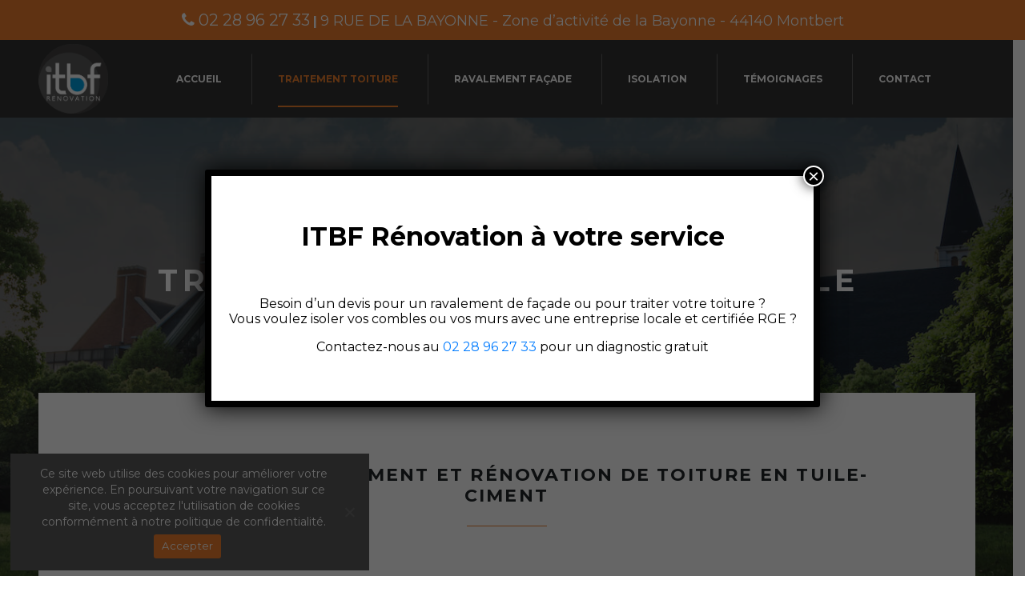

--- FILE ---
content_type: text/html; charset=UTF-8
request_url: https://www.itbf-renovation.fr/service/traitement-de-toiture-en-tuile-ciment/
body_size: 19092
content:
<!doctype html><html lang="fr-FR"><head><meta charset="UTF-8"><meta name="viewport" content="width=device-width, initial-scale=1"><link rel="profile" href="http://gmpg.org/xfn/11"><meta name='robots' content='index, follow, max-image-preview:large, max-snippet:-1, max-video-preview:-1' /><style>img:is([sizes="auto" i], [sizes^="auto," i]) { contain-intrinsic-size: 3000px 1500px }</style><title>Traitement de toiture en tuile ciment - ITBF Rénovation</title><meta name="description" content="Besoin de professionnels pour l&#039;entretien de votre toiture en tuile de ciment? ITBF met à votre service une équipe qualifié qui vous satisfera par son travail de qualité." /><link rel="canonical" href="https://www.itbf-renovation.fr/service/traitement-de-toiture-en-tuile-ciment/" /><meta property="og:locale" content="fr_FR" /><meta property="og:type" content="article" /><meta property="og:title" content="Traitement de toiture en tuile ciment - ITBF Rénovation" /><meta property="og:description" content="Besoin de professionnels pour l&#039;entretien de votre toiture en tuile de ciment? ITBF met à votre service une équipe qualifié qui vous satisfera par son travail de qualité." /><meta property="og:url" content="https://www.itbf-renovation.fr/service/traitement-de-toiture-en-tuile-ciment/" /><meta property="og:site_name" content="ITBF Rénovation" /><meta property="article:modified_time" content="2020-10-06T11:35:17+00:00" /><meta property="og:image" content="https://www.itbf-renovation.fr/wp-content/uploads/2018/08/av-ap.png" /><meta name="twitter:card" content="summary_large_image" /><meta name="twitter:label1" content="Durée de lecture estimée" /><meta name="twitter:data1" content="4 minutes" /> <script type="application/ld+json" class="yoast-schema-graph">{"@context":"https://schema.org","@graph":[{"@type":"WebPage","@id":"https://www.itbf-renovation.fr/service/traitement-de-toiture-en-tuile-ciment/","url":"https://www.itbf-renovation.fr/service/traitement-de-toiture-en-tuile-ciment/","name":"Traitement de toiture en tuile ciment - ITBF Rénovation","isPartOf":{"@id":"https://www.itbf-renovation.fr/#website"},"primaryImageOfPage":{"@id":"https://www.itbf-renovation.fr/service/traitement-de-toiture-en-tuile-ciment/#primaryimage"},"image":{"@id":"https://www.itbf-renovation.fr/service/traitement-de-toiture-en-tuile-ciment/#primaryimage"},"thumbnailUrl":"https://www.itbf-renovation.fr/wp-content/uploads/2018/08/av-ap.png","datePublished":"2018-08-22T15:39:03+00:00","dateModified":"2020-10-06T11:35:17+00:00","description":"Besoin de professionnels pour l'entretien de votre toiture en tuile de ciment? ITBF met à votre service une équipe qualifié qui vous satisfera par son travail de qualité.","breadcrumb":{"@id":"https://www.itbf-renovation.fr/service/traitement-de-toiture-en-tuile-ciment/#breadcrumb"},"inLanguage":"fr-FR","potentialAction":[{"@type":"ReadAction","target":["https://www.itbf-renovation.fr/service/traitement-de-toiture-en-tuile-ciment/"]}]},{"@type":"ImageObject","inLanguage":"fr-FR","@id":"https://www.itbf-renovation.fr/service/traitement-de-toiture-en-tuile-ciment/#primaryimage","url":"https://www.itbf-renovation.fr/wp-content/uploads/2018/08/av-ap.png","contentUrl":"https://www.itbf-renovation.fr/wp-content/uploads/2018/08/av-ap.png","width":1196,"height":619,"caption":"ITBF rénovation - traitement de toiture"},{"@type":"BreadcrumbList","@id":"https://www.itbf-renovation.fr/service/traitement-de-toiture-en-tuile-ciment/#breadcrumb","itemListElement":[{"@type":"ListItem","position":1,"name":"Accueil","item":"https://www.itbf-renovation.fr/"},{"@type":"ListItem","position":2,"name":"Services","item":"https://www.itbf-renovation.fr/service/"},{"@type":"ListItem","position":3,"name":"Traitement de toiture en tuile ciment"}]},{"@type":"WebSite","@id":"https://www.itbf-renovation.fr/#website","url":"https://www.itbf-renovation.fr/","name":"ITBF Rénovation","description":"","publisher":{"@id":"https://www.itbf-renovation.fr/#organization"},"potentialAction":[{"@type":"SearchAction","target":{"@type":"EntryPoint","urlTemplate":"https://www.itbf-renovation.fr/?s={search_term_string}"},"query-input":{"@type":"PropertyValueSpecification","valueRequired":true,"valueName":"search_term_string"}}],"inLanguage":"fr-FR"},{"@type":"Organization","@id":"https://www.itbf-renovation.fr/#organization","name":"ITBF Rénovation","url":"https://www.itbf-renovation.fr/","logo":{"@type":"ImageObject","inLanguage":"fr-FR","@id":"https://www.itbf-renovation.fr/#/schema/logo/image/","url":"https://www.itbf-renovation.fr/wp-content/uploads/2018/07/cropped-ITBF-logo-couleur-1.png","contentUrl":"https://www.itbf-renovation.fr/wp-content/uploads/2018/07/cropped-ITBF-logo-couleur-1.png","width":1609,"height":1094,"caption":"ITBF Rénovation"},"image":{"@id":"https://www.itbf-renovation.fr/#/schema/logo/image/"}}]}</script> <link rel='dns-prefetch' href='//fonts.googleapis.com' /><link rel='preconnect' href='https://fonts.gstatic.com' crossorigin /><link rel="alternate" type="application/rss+xml" title="ITBF Rénovation &raquo; Flux" href="https://www.itbf-renovation.fr/feed/" /><link rel="alternate" type="application/rss+xml" title="ITBF Rénovation &raquo; Flux des commentaires" href="https://www.itbf-renovation.fr/comments/feed/" /> <script defer src="[data-uri]"></script> <style id='wp-emoji-styles-inline-css' type='text/css'>img.wp-smiley, img.emoji {
		display: inline !important;
		border: none !important;
		box-shadow: none !important;
		height: 1em !important;
		width: 1em !important;
		margin: 0 0.07em !important;
		vertical-align: -0.1em !important;
		background: none !important;
		padding: 0 !important;
	}</style><link rel='stylesheet' id='wp-block-library-css' href='https://www.itbf-renovation.fr/wp-includes/css/dist/block-library/style.min.css?ver=6.7.4' type='text/css' media='all' /><style id='classic-theme-styles-inline-css' type='text/css'>/*! This file is auto-generated */
.wp-block-button__link{color:#fff;background-color:#32373c;border-radius:9999px;box-shadow:none;text-decoration:none;padding:calc(.667em + 2px) calc(1.333em + 2px);font-size:1.125em}.wp-block-file__button{background:#32373c;color:#fff;text-decoration:none}</style><style id='global-styles-inline-css' type='text/css'>:root{--wp--preset--aspect-ratio--square: 1;--wp--preset--aspect-ratio--4-3: 4/3;--wp--preset--aspect-ratio--3-4: 3/4;--wp--preset--aspect-ratio--3-2: 3/2;--wp--preset--aspect-ratio--2-3: 2/3;--wp--preset--aspect-ratio--16-9: 16/9;--wp--preset--aspect-ratio--9-16: 9/16;--wp--preset--color--black: #000000;--wp--preset--color--cyan-bluish-gray: #abb8c3;--wp--preset--color--white: #ffffff;--wp--preset--color--pale-pink: #f78da7;--wp--preset--color--vivid-red: #cf2e2e;--wp--preset--color--luminous-vivid-orange: #ff6900;--wp--preset--color--luminous-vivid-amber: #fcb900;--wp--preset--color--light-green-cyan: #7bdcb5;--wp--preset--color--vivid-green-cyan: #00d084;--wp--preset--color--pale-cyan-blue: #8ed1fc;--wp--preset--color--vivid-cyan-blue: #0693e3;--wp--preset--color--vivid-purple: #9b51e0;--wp--preset--gradient--vivid-cyan-blue-to-vivid-purple: linear-gradient(135deg,rgba(6,147,227,1) 0%,rgb(155,81,224) 100%);--wp--preset--gradient--light-green-cyan-to-vivid-green-cyan: linear-gradient(135deg,rgb(122,220,180) 0%,rgb(0,208,130) 100%);--wp--preset--gradient--luminous-vivid-amber-to-luminous-vivid-orange: linear-gradient(135deg,rgba(252,185,0,1) 0%,rgba(255,105,0,1) 100%);--wp--preset--gradient--luminous-vivid-orange-to-vivid-red: linear-gradient(135deg,rgba(255,105,0,1) 0%,rgb(207,46,46) 100%);--wp--preset--gradient--very-light-gray-to-cyan-bluish-gray: linear-gradient(135deg,rgb(238,238,238) 0%,rgb(169,184,195) 100%);--wp--preset--gradient--cool-to-warm-spectrum: linear-gradient(135deg,rgb(74,234,220) 0%,rgb(151,120,209) 20%,rgb(207,42,186) 40%,rgb(238,44,130) 60%,rgb(251,105,98) 80%,rgb(254,248,76) 100%);--wp--preset--gradient--blush-light-purple: linear-gradient(135deg,rgb(255,206,236) 0%,rgb(152,150,240) 100%);--wp--preset--gradient--blush-bordeaux: linear-gradient(135deg,rgb(254,205,165) 0%,rgb(254,45,45) 50%,rgb(107,0,62) 100%);--wp--preset--gradient--luminous-dusk: linear-gradient(135deg,rgb(255,203,112) 0%,rgb(199,81,192) 50%,rgb(65,88,208) 100%);--wp--preset--gradient--pale-ocean: linear-gradient(135deg,rgb(255,245,203) 0%,rgb(182,227,212) 50%,rgb(51,167,181) 100%);--wp--preset--gradient--electric-grass: linear-gradient(135deg,rgb(202,248,128) 0%,rgb(113,206,126) 100%);--wp--preset--gradient--midnight: linear-gradient(135deg,rgb(2,3,129) 0%,rgb(40,116,252) 100%);--wp--preset--font-size--small: 13px;--wp--preset--font-size--medium: 20px;--wp--preset--font-size--large: 36px;--wp--preset--font-size--x-large: 42px;--wp--preset--spacing--20: 0.44rem;--wp--preset--spacing--30: 0.67rem;--wp--preset--spacing--40: 1rem;--wp--preset--spacing--50: 1.5rem;--wp--preset--spacing--60: 2.25rem;--wp--preset--spacing--70: 3.38rem;--wp--preset--spacing--80: 5.06rem;--wp--preset--shadow--natural: 6px 6px 9px rgba(0, 0, 0, 0.2);--wp--preset--shadow--deep: 12px 12px 50px rgba(0, 0, 0, 0.4);--wp--preset--shadow--sharp: 6px 6px 0px rgba(0, 0, 0, 0.2);--wp--preset--shadow--outlined: 6px 6px 0px -3px rgba(255, 255, 255, 1), 6px 6px rgba(0, 0, 0, 1);--wp--preset--shadow--crisp: 6px 6px 0px rgba(0, 0, 0, 1);}:where(.is-layout-flex){gap: 0.5em;}:where(.is-layout-grid){gap: 0.5em;}body .is-layout-flex{display: flex;}.is-layout-flex{flex-wrap: wrap;align-items: center;}.is-layout-flex > :is(*, div){margin: 0;}body .is-layout-grid{display: grid;}.is-layout-grid > :is(*, div){margin: 0;}:where(.wp-block-columns.is-layout-flex){gap: 2em;}:where(.wp-block-columns.is-layout-grid){gap: 2em;}:where(.wp-block-post-template.is-layout-flex){gap: 1.25em;}:where(.wp-block-post-template.is-layout-grid){gap: 1.25em;}.has-black-color{color: var(--wp--preset--color--black) !important;}.has-cyan-bluish-gray-color{color: var(--wp--preset--color--cyan-bluish-gray) !important;}.has-white-color{color: var(--wp--preset--color--white) !important;}.has-pale-pink-color{color: var(--wp--preset--color--pale-pink) !important;}.has-vivid-red-color{color: var(--wp--preset--color--vivid-red) !important;}.has-luminous-vivid-orange-color{color: var(--wp--preset--color--luminous-vivid-orange) !important;}.has-luminous-vivid-amber-color{color: var(--wp--preset--color--luminous-vivid-amber) !important;}.has-light-green-cyan-color{color: var(--wp--preset--color--light-green-cyan) !important;}.has-vivid-green-cyan-color{color: var(--wp--preset--color--vivid-green-cyan) !important;}.has-pale-cyan-blue-color{color: var(--wp--preset--color--pale-cyan-blue) !important;}.has-vivid-cyan-blue-color{color: var(--wp--preset--color--vivid-cyan-blue) !important;}.has-vivid-purple-color{color: var(--wp--preset--color--vivid-purple) !important;}.has-black-background-color{background-color: var(--wp--preset--color--black) !important;}.has-cyan-bluish-gray-background-color{background-color: var(--wp--preset--color--cyan-bluish-gray) !important;}.has-white-background-color{background-color: var(--wp--preset--color--white) !important;}.has-pale-pink-background-color{background-color: var(--wp--preset--color--pale-pink) !important;}.has-vivid-red-background-color{background-color: var(--wp--preset--color--vivid-red) !important;}.has-luminous-vivid-orange-background-color{background-color: var(--wp--preset--color--luminous-vivid-orange) !important;}.has-luminous-vivid-amber-background-color{background-color: var(--wp--preset--color--luminous-vivid-amber) !important;}.has-light-green-cyan-background-color{background-color: var(--wp--preset--color--light-green-cyan) !important;}.has-vivid-green-cyan-background-color{background-color: var(--wp--preset--color--vivid-green-cyan) !important;}.has-pale-cyan-blue-background-color{background-color: var(--wp--preset--color--pale-cyan-blue) !important;}.has-vivid-cyan-blue-background-color{background-color: var(--wp--preset--color--vivid-cyan-blue) !important;}.has-vivid-purple-background-color{background-color: var(--wp--preset--color--vivid-purple) !important;}.has-black-border-color{border-color: var(--wp--preset--color--black) !important;}.has-cyan-bluish-gray-border-color{border-color: var(--wp--preset--color--cyan-bluish-gray) !important;}.has-white-border-color{border-color: var(--wp--preset--color--white) !important;}.has-pale-pink-border-color{border-color: var(--wp--preset--color--pale-pink) !important;}.has-vivid-red-border-color{border-color: var(--wp--preset--color--vivid-red) !important;}.has-luminous-vivid-orange-border-color{border-color: var(--wp--preset--color--luminous-vivid-orange) !important;}.has-luminous-vivid-amber-border-color{border-color: var(--wp--preset--color--luminous-vivid-amber) !important;}.has-light-green-cyan-border-color{border-color: var(--wp--preset--color--light-green-cyan) !important;}.has-vivid-green-cyan-border-color{border-color: var(--wp--preset--color--vivid-green-cyan) !important;}.has-pale-cyan-blue-border-color{border-color: var(--wp--preset--color--pale-cyan-blue) !important;}.has-vivid-cyan-blue-border-color{border-color: var(--wp--preset--color--vivid-cyan-blue) !important;}.has-vivid-purple-border-color{border-color: var(--wp--preset--color--vivid-purple) !important;}.has-vivid-cyan-blue-to-vivid-purple-gradient-background{background: var(--wp--preset--gradient--vivid-cyan-blue-to-vivid-purple) !important;}.has-light-green-cyan-to-vivid-green-cyan-gradient-background{background: var(--wp--preset--gradient--light-green-cyan-to-vivid-green-cyan) !important;}.has-luminous-vivid-amber-to-luminous-vivid-orange-gradient-background{background: var(--wp--preset--gradient--luminous-vivid-amber-to-luminous-vivid-orange) !important;}.has-luminous-vivid-orange-to-vivid-red-gradient-background{background: var(--wp--preset--gradient--luminous-vivid-orange-to-vivid-red) !important;}.has-very-light-gray-to-cyan-bluish-gray-gradient-background{background: var(--wp--preset--gradient--very-light-gray-to-cyan-bluish-gray) !important;}.has-cool-to-warm-spectrum-gradient-background{background: var(--wp--preset--gradient--cool-to-warm-spectrum) !important;}.has-blush-light-purple-gradient-background{background: var(--wp--preset--gradient--blush-light-purple) !important;}.has-blush-bordeaux-gradient-background{background: var(--wp--preset--gradient--blush-bordeaux) !important;}.has-luminous-dusk-gradient-background{background: var(--wp--preset--gradient--luminous-dusk) !important;}.has-pale-ocean-gradient-background{background: var(--wp--preset--gradient--pale-ocean) !important;}.has-electric-grass-gradient-background{background: var(--wp--preset--gradient--electric-grass) !important;}.has-midnight-gradient-background{background: var(--wp--preset--gradient--midnight) !important;}.has-small-font-size{font-size: var(--wp--preset--font-size--small) !important;}.has-medium-font-size{font-size: var(--wp--preset--font-size--medium) !important;}.has-large-font-size{font-size: var(--wp--preset--font-size--large) !important;}.has-x-large-font-size{font-size: var(--wp--preset--font-size--x-large) !important;}
:where(.wp-block-post-template.is-layout-flex){gap: 1.25em;}:where(.wp-block-post-template.is-layout-grid){gap: 1.25em;}
:where(.wp-block-columns.is-layout-flex){gap: 2em;}:where(.wp-block-columns.is-layout-grid){gap: 2em;}
:root :where(.wp-block-pullquote){font-size: 1.5em;line-height: 1.6;}</style><link rel='stylesheet' id='contact-form-7-css' href='https://www.itbf-renovation.fr/wp-content/cache/autoptimize/autoptimize_single_3fd2afa98866679439097f4ab102fe0a.php?ver=6.0.1' type='text/css' media='all' /><link rel='stylesheet' id='cookie-notice-front-css' href='https://www.itbf-renovation.fr/wp-content/plugins/cookie-notice/css/front.min.css?ver=2.5.4' type='text/css' media='all' /><link rel='stylesheet' id='cms-plugin-stylesheet-css' href='https://www.itbf-renovation.fr/wp-content/cache/autoptimize/autoptimize_single_5ff254f0f777f66f5d60baaaafc566bb.php?ver=6.7.4' type='text/css' media='all' /><link property="stylesheet" rel='stylesheet' id='owl-carousel-css' href='https://www.itbf-renovation.fr/wp-content/plugins/themecore/assets/css/owl.carousel.min.css?ver=6.7.4' type='text/css' media='all' /><link rel='stylesheet' id='sm-style-css' href='https://www.itbf-renovation.fr/wp-content/cache/autoptimize/autoptimize_single_f86dd74c0ec32780cbce5d2ca70b8a81.php?ver=6.7.4' type='text/css' media='all' /><link rel='stylesheet' id='arctecture-theme-css' href='https://www.itbf-renovation.fr/wp-content/cache/autoptimize/autoptimize_single_547e05f94593dce2a133aeb837546060.php?ver=6.7.4' type='text/css' media='all' /><link rel='stylesheet' id='child-style-css' href='https://www.itbf-renovation.fr/wp-content/cache/autoptimize/autoptimize_single_3ef03afd1e68c547dff722110cbb4a76.php?ver=20230719' type='text/css' media='all' /><link rel='stylesheet' id='bootstrap-css' href='https://www.itbf-renovation.fr/wp-content/themes/arctecture/assets/css/bootstrap.min.css?ver=4.0.0' type='text/css' media='all' /><link rel='stylesheet' id='font-awesome-css' href='https://www.itbf-renovation.fr/wp-content/themes/arctecture/assets/css/font-awesome.min.css?ver=4.7.0' type='text/css' media='all' /><link rel='stylesheet' id='font-material-icon-css' href='https://www.itbf-renovation.fr/wp-content/themes/arctecture/assets/css/material-design-iconic-font.min.css?ver=2.2.0' type='text/css' media='all' /><link rel='stylesheet' id='font-etline-icon-css' href='https://www.itbf-renovation.fr/wp-content/cache/autoptimize/autoptimize_single_8b569b71a4195ffe1075c513c25d9ad3.php?ver=1.0.0' type='text/css' media='all' /><link rel='stylesheet' id='magnific-popup-css' href='https://www.itbf-renovation.fr/wp-content/cache/autoptimize/autoptimize_single_7bc3ee61bb4040999a49f5233667ff3a.php?ver=1.0.0' type='text/css' media='all' /><link rel='stylesheet' id='menu-css' href='https://www.itbf-renovation.fr/wp-content/cache/autoptimize/autoptimize_single_b2213e9ccaa76813fe545596bbb1f0f0.php?ver=1.0.2' type='text/css' media='all' /><link rel='stylesheet' id='style-css' href='https://www.itbf-renovation.fr/wp-content/cache/autoptimize/autoptimize_single_3ef03afd1e68c547dff722110cbb4a76.php?ver=6.7.4' type='text/css' media='all' /><link rel='stylesheet' id='arctecture-google-fonts-css' href='https://fonts.googleapis.com/css?family=Poppins%3A300%2C400%2C500%2C600%2C700%2C800%2C900%7CMontserrat%3A200%2C300%2C400%2C500%2C600%2C700%2C800%7CPlayfair%2BDisplay%2BSC%3A400%2C700&#038;subset=latin%2Clatin-ext&#038;ver=6.7.4' type='text/css' media='all' /><link rel='stylesheet' id='js_composer_front-css' href='https://www.itbf-renovation.fr/wp-content/plugins/js_composer/assets/css/js_composer.min.css?ver=6.9.0' type='text/css' media='all' /><link rel='stylesheet' id='popup-maker-site-css' href='https://www.itbf-renovation.fr/wp-content/cache/autoptimize/autoptimize_single_10fbf50254ec532c45b2f5b64985fd51.php?generated=1734496862&#038;ver=1.20.3' type='text/css' media='all' /><link rel='stylesheet' id='jquery-lazyloadxt-spinner-css-css' href='https://www.itbf-renovation.fr/wp-content/cache/autoptimize/autoptimize_single_d4a56d3242663a4b372dc090375e8136.php?ver=6.7.4' type='text/css' media='all' /><link rel='stylesheet' id='a3a3_lazy_load-css' href='//www.itbf-renovation.fr/wp-content/uploads/sass/a3_lazy_load.min.css?ver=1585647866' type='text/css' media='all' /><link rel="preload" as="style" href="https://fonts.googleapis.com/css?family=Montserrat:100,200,300,400,500,600,700,800,900,100italic,200italic,300italic,400italic,500italic,600italic,700italic,800italic,900italic&#038;display=swap&#038;ver=1698398893" /><link rel="stylesheet" href="https://fonts.googleapis.com/css?family=Montserrat:100,200,300,400,500,600,700,800,900,100italic,200italic,300italic,400italic,500italic,600italic,700italic,800italic,900italic&#038;display=swap&#038;ver=1698398893" media="print" onload="this.media='all'"><noscript><link rel="stylesheet" href="https://fonts.googleapis.com/css?family=Montserrat:100,200,300,400,500,600,700,800,900,100italic,200italic,300italic,400italic,500italic,600italic,700italic,800italic,900italic&#038;display=swap&#038;ver=1698398893" /></noscript><script defer id="cookie-notice-front-js-before" src="[data-uri]"></script> <script defer type="text/javascript" src="https://www.itbf-renovation.fr/wp-content/plugins/cookie-notice/js/front.min.js?ver=2.5.4" id="cookie-notice-front-js"></script> <script type="text/javascript" src="https://www.itbf-renovation.fr/wp-includes/js/jquery/jquery.min.js?ver=3.7.1" id="jquery-core-js"></script> <script defer type="text/javascript" src="https://www.itbf-renovation.fr/wp-includes/js/jquery/jquery-migrate.min.js?ver=3.4.1" id="jquery-migrate-js"></script> <link rel="https://api.w.org/" href="https://www.itbf-renovation.fr/wp-json/" /><link rel="EditURI" type="application/rsd+xml" title="RSD" href="https://www.itbf-renovation.fr/xmlrpc.php?rsd" /><meta name="generator" content="WordPress 6.7.4" /><link rel='shortlink' href='https://www.itbf-renovation.fr/?p=1978' /><link rel="alternate" title="oEmbed (JSON)" type="application/json+oembed" href="https://www.itbf-renovation.fr/wp-json/oembed/1.0/embed?url=https%3A%2F%2Fwww.itbf-renovation.fr%2Fservice%2Ftraitement-de-toiture-en-tuile-ciment%2F" /><link rel="alternate" title="oEmbed (XML)" type="text/xml+oembed" href="https://www.itbf-renovation.fr/wp-json/oembed/1.0/embed?url=https%3A%2F%2Fwww.itbf-renovation.fr%2Fservice%2Ftraitement-de-toiture-en-tuile-ciment%2F&#038;format=xml" /><meta name="generator" content="Redux 4.5.4" /><meta name="generator" content="Powered by WPBakery Page Builder - drag and drop page builder for WordPress."/><link rel="icon" href="https://www.itbf-renovation.fr/wp-content/uploads/2018/07/cropped-ITBF-logo-rond-32x32.png" sizes="32x32" /><link rel="icon" href="https://www.itbf-renovation.fr/wp-content/uploads/2018/07/cropped-ITBF-logo-rond-192x192.png" sizes="192x192" /><link rel="apple-touch-icon" href="https://www.itbf-renovation.fr/wp-content/uploads/2018/07/cropped-ITBF-logo-rond-180x180.png" /><meta name="msapplication-TileImage" content="https://www.itbf-renovation.fr/wp-content/uploads/2018/07/cropped-ITBF-logo-rond-270x270.png" /><style type="text/css" id="wp-custom-css">.cms-textbox-default .cms-textbox-content {font-size:16px !important}
p {font-size:16px}

.wg-infor-phone, .wg-infor-email {display:none}
.wg-infor-title {font-size:16px !important}
.top-footer {padding:85px 0 85px}
.txt-service ul{    list-style: circle;
    margin-left: 35px;}
.txt-14 {font-size:14px}

.encadre-service {border:solid 1px #cecece; background:white; padding:30px 50px;box-shadow: 1px 1px 30px rgba(0, 0, 0, 0.2) !important;    display: table;
    margin: auto;
    margin-top: 50px;
}
.encadre-service:hover {background:#f3f3f3}
.btn-service {border:solid #EC7F39 1px ; padding:10px 20px; color:white; background:#EC7F39; display:table; margin:auto;text-decoration:none !important}
.btn-service:hover {color:#EC7F39; background:none}



.img-service img{-webkit-filter: grayscale(100%);
	filter: grayscale(100%);
	-webkit-transition: .3s ease-in-out;
	transition: .3s ease-in-out;height:250px}

.img-service img:hover{-webkit-filter: grayscale(0);
	filter: grayscale(0);}

.single-service .single-service-media .service-excerpt {font-size:16px}
.btn-outline-primary:hover {border-color: #ee7f2d !important}
.topbar-panel {display:none}
.block-num { top:0;   background: #ef7e2d;
    padding-top: 10px;
    padding-bottom: 10px;
    position: fixed;
    right: 0;
    z-index: 4000;
    display: block;
    width: 100%;}
.block-num a {color:white; font-size:20px;}
#headroom.headroom--not-top.headroom--not-bottom {
    background: #000 !important;
    margin-top: 50px;
}
#site-header-wrap.header-transparent {
    position: absolute;
    left: 0;
    right: 0;
    top: 0;
}
#site-header-wrap .site-branding img {    max-height: 87px;}


#site-header-wrap {position: relative;}

@media screen and (min-width: 840px) {
#site-header-wrap.header-transparent, #site-header-wrap { 
    margin-top: 50px;
	}}
	
@media screen and (min-width: 440px) and (max-width: 840px) {
#site-header-wrap.header-transparent, #site-header-wrap {
    margin-top: 77px;
	}}
	
@media screen and (max-width: 440px) {
#site-header-wrap.header-transparent, #site-header-wrap {
    margin-top: 104px;
	}}
	

.txt-home {color:white}
.img-shadow {    box-shadow: 9px 9px 5px #0000001f;}

@media screen and (min-width: 996px) {
.encadre-ml {display:block; margin:auto; margin-left:10%; margin-right:10%; width:80%; background:white;     box-shadow: 0 7px 30px rgba(0, 0, 0, 0.15); margin-top:-250px; padding:5%}}

.single-service .single-service-media .img-icon, .single-service .single-service-media .img-icon img {border:none}

.single-service .single-service-media {    min-height: auto }

.txt-ref h2{text-transform: uppercase  ;  letter-spacing: 0.1em;
    font-weight: 700;font-size:20px;    margin-bottom: 20px;    margin-top: 60px;}
.txt-ref p{    margin-bottom: 1rem;    font-size: 16px;}
.txt-ref ul {font-size:14px;list-style:circle; margin-left:35px }


.txt-ref h3 {text-transform:uppercase; font-size:16px; margin-top:50px; margin-bottom: 20px;}

#pagetitle h1.page-title {font-family: Montserrat; font-size: 38px}
#pagetitle {padding: 181px 0 315px;}

.single-service .single-service-media .service-title {
    font-size: 22px;
    padding-bottom: 25px;
    margin-bottom: 63px;
    position: relative;
    text-transform: uppercase;
    letter-spacing: 0.1em;
    font-family: Montserrat;
    font-weight: bold;
}

.btn-custom.btn-default {background:#ee7f2d; color:white}
.btn-custom.btn-default:hover {background:none !important; color: black;}

.cms-service-carousel .cms-carousel-item .inner-item .entry-holder-sv .service-excerpt {font-size: 1rem;}

.cms-wrap-carousel-sv .entry-featured {
    min-height: 0px;
}


.entry-tags, .comment-respond, .meta-single.meta-single-bottom {display:none}

.cms-breadcrumb {display:none}

@media screen and (max-width: 600px) {
	.rev_slider li.tp-revslider-slidesli {margin-top:100px !important}

#pagetitle {background-size:cover; 
    background-position: center;}}
@media screen and (min-width: 600px) {
	.no-pc {display:none}}

.tparrows {display:none !important}

.foot-cent {text-align:center}

.wpsm-show, .wpsm-hide {color:#EE802E !important}


.pum-theme-2273 .pum-title, .pum-theme-lightbox .pum-title {text-align:center !important; padding:40px 0; font-weight:bold}

.pum-theme-2273 .pum-content, .pum-theme-lightbox .pum-content{    padding-bottom: 40px; font-weight:300}

.geolocal .service-excerpt {
    display: none !important;
}

.geolocal .cms-carousel-item .inner-item {
height: 133px !important;
padding: 23px 7px 8px 4px !important;
}

.geolocal .entry-title-sv a {
    
    font-size: 10px !important;
}</style><style id="cms_theme_options-dynamic-css" title="dynamic-css" class="redux-options-output">#pagetitle{background-image:url('https://www.itbf-renovation.fr/wp-content/uploads/2018/07/renovation-toiture.jpg');}body{font-family:Montserrat;font-weight:normal;font-style:normal;}</style><noscript><style>.wpb_animate_when_almost_visible { opacity: 1; }</style></noscript>  <script defer src="[data-uri]"></script> </head><body class="service-template-default single single-service postid-1978 wp-custom-logo cookies-not-set header-1 visual-composer wpb-js-composer js-comp-ver-6.9.0 vc_responsive"> <noscript><iframe src="https://www.googletagmanager.com/ns.html?id=GTM-M3BZFNN"
 height="0" width="0" style="display:none;visibility:hidden"></iframe></noscript><div id="page" class="site"><div class="block-num"><div style="text-align:center"> <a class="egoprodTrackEventTel" href="tel:0228962733"><i class="fa fa-phone"></i> 02&nbsp;28&nbsp;96&nbsp;27&nbsp;33</a> <strong style="color:white">|</strong> <a style="font-size:18px !important;" onclick="ga('send','event','CTA','click','map', '0');" href="https://goo.gl/maps/NZYLXEySyVv" target="blank">9 RUE DE LA BAYONNE - Zone d’activité de la Bayonne - 44140 Montbert</a></div></div><header id="masthead" class="site-header"><div id="site-header-wrap" class="header-layout1 rf-active is-sticky"><div class="topbar-panel"><div class="container"><div class="row"><div class="col-lg-8 col-md-8 col-xs-12"><ul class="site-header-slogan"><li> <i class="fa fa-map-marker" aria-hidden="true"></i> 9 rue de la Bayonne Zone d’activité de la Bayonne 44140 Montbert</li><li> <a href="http://contact@itbf-renovation.fr"><i class="fa fa-envelope-o" aria-hidden="true"></i> contact@itbf-renovation.fr</a></li></ul></div><div class="col-lg-4 col-md-4 col-xs-12 xs-hidden"><ul class="ul-social header-social"></ul></div></div></div></div><div class="header-fixed"><div id="headroom" class="site-header-main"><div class="container"><div class="row"><div class="col-lg-12"><div class="header-wrap"><div class="button-menu"><div class="bar1"></div><div class="bar2"></div><div class="bar3"></div></div><div class="site-branding"> <a class="logo-light" href="https://www.itbf-renovation.fr/" title="ITBF Rénovation" rel="home"><img src="https://www.itbf-renovation.fr/wp-content/uploads/2018/07/ITBF-logo-rond.png" alt="Logo Light"/></a><a class="logo-mobile" href="https://www.itbf-renovation.fr/" title="ITBF Rénovation" rel="home"><img src="https://www.itbf-renovation.fr/wp-content/uploads/2018/07/ITBF-logo-rond.png" alt="Logo Mobile"/></a></div><nav id="site-navigation" class="main-navigation"><ul id="mastmenu" class="primary-menu"><li id="menu-item-1670" class="menu-item menu-item-type-post_type menu-item-object-page menu-item-home menu-item-1670"><a href="https://www.itbf-renovation.fr/" class="no-one-page">Accueil</a></li><li id="menu-item-1780" class="menu-item menu-item-type-custom menu-item-object-custom current-menu-ancestor current-menu-parent menu-item-has-children menu-item-1780"><a href="/service/traitement-toiture/" class="no-one-page">Traitement toiture</a><ul class="sub-menu"><li id="menu-item-1977" class="menu-item menu-item-type-custom menu-item-object-custom menu-item-1977"><a href="/service/traitement-toiture-ardoise-fibrociment/" class="no-one-page">Ardoise fibrociment</a></li><li id="menu-item-1990" class="menu-item menu-item-type-custom menu-item-object-custom current-menu-item menu-item-1990"><a href="/service/traitement-de-toiture-en-tuile-ciment/" aria-current="page" class="no-one-page">Tuile ciment</a></li><li id="menu-item-1976" class="menu-item menu-item-type-custom menu-item-object-custom menu-item-1976"><a href="/service/traitement-toiture-tuile-en-terre-cuite/" class="no-one-page">Tuile terre cuite</a></li></ul></li><li id="menu-item-1781" class="menu-item menu-item-type-custom menu-item-object-custom menu-item-has-children menu-item-1781"><a href="/service/ravalement-facade/" class="no-one-page">Ravalement façade</a><ul class="sub-menu"><li id="menu-item-1988" class="menu-item menu-item-type-custom menu-item-object-custom menu-item-1988"><a href="/service/impermeabilisation-et-protection-des-murs-exterieurs/" class="no-one-page">Imperméabilisation et protection</a></li><li id="menu-item-1987" class="menu-item menu-item-type-custom menu-item-object-custom menu-item-1987"><a href="/service/revetement-et-peinture-decoratifs-de-facade/" class="no-one-page">Revêtement et peinture</a></li></ul></li><li id="menu-item-2332" class="menu-item menu-item-type-custom menu-item-object-custom menu-item-has-children menu-item-2332"><a href="https://www.itbf-renovation.fr/service/isolation-des-combles-perdus/" class="no-one-page">Isolation</a><ul class="sub-menu"><li id="menu-item-1986" class="menu-item menu-item-type-custom menu-item-object-custom menu-item-1986"><a href="/service/isolation-des-combles-perdus/" class="no-one-page">Isolation des combles perdus</a></li><li id="menu-item-2331" class="menu-item menu-item-type-custom menu-item-object-custom menu-item-2331"><a href="https://www.itbf-renovation.fr/service/isolation-exterieur-de-votre-maison/" class="no-one-page">Isolation par l&rsquo;extérieur</a></li><li id="menu-item-2404" class="menu-item menu-item-type-custom menu-item-object-custom menu-item-2404"><a href="https://www.itbf-renovation.fr/service/isolation-par-lexterieur-avec-une-finition-en-bardage-pvc-cellulaire/" class="no-one-page">Isolation bardage</a></li></ul></li><li id="menu-item-2116" class="menu-item menu-item-type-post_type menu-item-object-page menu-item-2116"><a href="https://www.itbf-renovation.fr/temoignages/" class="no-one-page">Témoignages</a></li><li id="menu-item-1735" class="menu-item menu-item-type-post_type menu-item-object-page menu-item-1735"><a href="https://www.itbf-renovation.fr/contact/" class="no-one-page">Contact</a></li></ul></nav></div></div></div></div></div></div><div id="main-menu-mobile"> <span class="btn-nav-mobile open-menu"> <span></span> </span></div></div></header><div id="pagetitle" class="page-title bg-overlay"><div class="container page-title-container"><div class="page-title-content clearfix"><h1 class="page-title">Traitement de toiture en tuile ciment</h1></div></div></div><div id="content" class="site-content"><div class="container content-container"><div class="row content-row"><div id="primary" class="col-12"><main id="main" class="site-main"><div class="single-service-media"><h2 class="service-title">Nettoyage, Traitement et Rénovation de toiture en tuile-ciment</h2><div class="service-excerpt">Votre toiture est la surface la plus sensible aux fuites et aux infiltrations de votre maison. Pour éviter que votre tuile en ciment ne subisse les effets du temps, il vous faut la protéger. Perte de couleur, grain dans les gouttières, mousse, lichen, sont les symptômes du vieillissement naturel de la tuile ciment. ITBF RENOVATION est expérimentée dans tous les processus de rénovation de toiture : de la préparation du support (nettoyage très haute température), du traitement de fond (application d’un fongicide), de la protection (application d’un fixateur et d’un revêtement microporeux au pistolet airless). Toutes ces techniques vous permettront à la fois d’embellir et de protéger votre toiture.</div> <span class="img-icon"> <img src="https://www.itbf-renovation.fr/wp-content/uploads/2018/07/Logo-ITBF-2-1.png" alt="" /> </span></div><div class="single-service-content"><div class="vc_row wpb_row vc_row-fluid"><div class="wpb_animate_when_almost_visible wpb_fadeInUp fadeInUp wpb_column vc_column_container vc_col-sm-12"><div class="vc_column-inner"><div class="wpb_wrapper"><div class="vc_row wpb_row vc_inner vc_row-fluid vc_row-o-equal-height vc_row-o-content-middle vc_row-flex"><div class="wpb_column vc_column_container vc_col-sm-6"><div class="vc_column-inner"><div class="wpb_wrapper"><div  class="wpb_single_image wpb_content_element vc_align_left"><figure class="wpb_wrapper vc_figure"><div class="vc_single_image-wrapper vc_box_shadow  vc_box_border_grey"><img fetchpriority="high" decoding="async" width="1500" height="847" src="//www.itbf-renovation.fr/wp-content/plugins/a3-lazy-load/assets/images/lazy_placeholder.gif" data-lazy-type="image" data-src="https://www.itbf-renovation.fr/wp-content/uploads/2018/04/2.jpg" class="lazy lazy-hidden vc_single_image-img attachment-full" alt="ITBF rénovation - traitement toiture" title="2" srcset="" data-srcset="https://www.itbf-renovation.fr/wp-content/uploads/2018/04/2.jpg 1500w, https://www.itbf-renovation.fr/wp-content/uploads/2018/04/2-768x434.jpg 768w" sizes="(max-width: 1500px) 100vw, 1500px" /><noscript><img fetchpriority="high" decoding="async" width="1500" height="847" src="https://www.itbf-renovation.fr/wp-content/uploads/2018/04/2.jpg" class="vc_single_image-img attachment-full" alt="ITBF rénovation - traitement toiture" title="2" srcset="https://www.itbf-renovation.fr/wp-content/uploads/2018/04/2.jpg 1500w, https://www.itbf-renovation.fr/wp-content/uploads/2018/04/2-768x434.jpg 768w" sizes="(max-width: 1500px) 100vw, 1500px" /></noscript></div></figure></div><div class="vc_empty_space"   style="height: 12px"><span class="vc_empty_space_inner"></span></div><div class="wpb_text_column wpb_content_element " ><div class="wpb_wrapper"><p class="wpb_heading wpb_singleimage_heading" style="text-align: center;"><em><strong>Réchampis à la brosse</strong></em></p><figure class="wpb_wrapper vc_figure"></figure></div></div></div></div></div><div class="wpb_column vc_column_container vc_col-sm-6"><div class="vc_column-inner"><div class="wpb_wrapper"><div id="cms-space-696af3e4b151c"><style type="text/css">@media screen and (min-width: 1200px) {
					}
							@media (min-width: 768px) and (max-width: 991px) {
				#cms-space-696af3e4b151c .cms-space {
					 height: 30px;
				}
			}
				 
			@media screen and (max-width: 767px) {
				#cms-space-696af3e4b151c .cms-space {
					height: 50px;
				}
			}</style><div class="cms-space"></div></div><div id="cms-heading" class="cms-heading align-left align-left-md align-left-sm align-left-xs "><style type="text/css">@media (min-width: 991px) and (max-width: 1200px) {
                #cms-heading .cms-heading-tag {
                    font-size: 20px !important;
                                    }
            }</style><style type="text/css">@media (min-width: 768px) and (max-width: 991px) {
                #cms-heading .cms-heading-tag {
                    font-size: 20px !important;
                                    }
            }</style><style type="text/css">@media screen and (max-width: 767px) {
                #cms-heading .cms-heading-tag {
                    font-size: 20px !important;
                                    }
            }</style><h2 class="cms-heading-tag " style="font-size:20px;font-weight:700;text-transform:uppercase; "> <span class="bd-none">La tuile-ciment</span></h2></div><div class="wpb_text_column wpb_content_element  txt-14" ><div class="wpb_wrapper"><p><span style="font-weight: 400;">Il existe plusieurs variétés de tuile. Pour les toitures en </span><b>tuile-ciment</b><span style="font-weight: 400;">, nous avons des solutions de </span><b>rénovations</b><span style="font-weight: 400;"> adaptées. Notre traitement vise à :</span></p><ul><li><span style="font-weight: 400;">redonner l’aspect d’origine de votre toiture. </span></li><li><span style="font-weight: 400;">stopper la pénétration de l’eau de pluie.</span></li><li><span style="font-weight: 400;">laisser respirer les matériaux.</span></li><li><span style="font-weight: 400;">limiter l’entretien en rendant vos tuiles autonettoyantes. </span></li></ul></div></div></div></div></div></div><div id="cms-space-696af3e4b1ba8"><style type="text/css">@media screen and (min-width: 1200px) {
							#cms-space-696af3e4b1ba8 .cms-space {
					height: 70px;
				}
					}
					@media (min-width: 992px) and (max-width: 1200px) {
				#cms-space-696af3e4b1ba8 .cms-space {
					height: 70px;
				}
			}
							@media (min-width: 768px) and (max-width: 991px) {
				#cms-space-696af3e4b1ba8 .cms-space {
					 height: 30px;
				}
			}
				 
			@media screen and (max-width: 767px) {
				#cms-space-696af3e4b1ba8 .cms-space {
					height: 30px;
				}
			}</style><div class="cms-space"></div></div></div></div></div></div><div class="vc_row wpb_row vc_row-fluid txt-ref"><div class="wpb_animate_when_almost_visible wpb_fadeInUp fadeInUp wpb_column vc_column_container vc_col-sm-12"><div class="vc_column-inner"><div class="wpb_wrapper"><div class="vc_row wpb_row vc_inner vc_row-fluid"><div class="wpb_column vc_column_container vc_col-sm-12"><div class="vc_column-inner"><div class="wpb_wrapper"><div id="cms-space-696af3e4b2265"><style type="text/css">@media screen and (min-width: 1200px) {
					}
							@media (min-width: 768px) and (max-width: 991px) {
				#cms-space-696af3e4b2265 .cms-space {
					 height: 30px;
				}
			}
				 
			@media screen and (max-width: 767px) {
				#cms-space-696af3e4b2265 .cms-space {
					height: 50px;
				}
			}</style><div class="cms-space"></div></div><div class="wpb_text_column wpb_content_element  txt-14" ><div class="wpb_wrapper"><div class="txt-ref"><h2><span style="font-weight: 400;">Objectifs du nettoyage d’une toiture en tuile ciment</span></h2><p><span style="font-weight: 400;">Pourquoi procéder au nettoyage d’une toiture en tuile ciment ? Parce qu’avec le temps, votre toiture se détériore. si vous ne la faites pas nettoyer régulièrement, vous risquez les fuites et infiltrations.</span></p><p><span style="font-weight: 400;">Quels sont </span><span style="font-weight: 400;">les avantages à faire nettoyer sa toiture par un professionnel ? Avec ITBF Rénovation, vous bénéficierez de plus de 15 ans d’expérience, d’un matériel professionnel de dernière génération, de l’utilisation de produits adaptés à la tuile ciment. Nos salariés sont habitués à évoluer en hauteur. Nous maîtrisons donc le danger de cet environnement hors norme. Enfin, nous sommes reconnus par la qualité de notre travail.</span></p><p>&nbsp;</p></div><p><img decoding="async" class="lazy lazy-hidden aligncenter wp-image-2130 size-full" src="//www.itbf-renovation.fr/wp-content/plugins/a3-lazy-load/assets/images/lazy_placeholder.gif" data-lazy-type="image" data-src="https://www.itbf-renovation.fr/wp-content/uploads/2018/08/av-ap.png" alt="" width="1196" height="619" srcset="" data-srcset="https://www.itbf-renovation.fr/wp-content/uploads/2018/08/av-ap.png 1196w, https://www.itbf-renovation.fr/wp-content/uploads/2018/08/av-ap-768x397.png 768w" sizes="(max-width: 1196px) 100vw, 1196px" /><noscript><img decoding="async" class="aligncenter wp-image-2130 size-full" src="https://www.itbf-renovation.fr/wp-content/uploads/2018/08/av-ap.png" alt="" width="1196" height="619" srcset="https://www.itbf-renovation.fr/wp-content/uploads/2018/08/av-ap.png 1196w, https://www.itbf-renovation.fr/wp-content/uploads/2018/08/av-ap-768x397.png 768w" sizes="(max-width: 1196px) 100vw, 1196px" /></noscript></p><div class="txt-ref"><h2><span style="font-weight: 400;">Embellissement et protection d’une toiture en tuile ciment</span></h2><p><span style="font-weight: 400;">Il convient de commencer par nettoyer votre toiture à très haute température (eau à 90°C) pour enlever les mousses et lichens qui se sont développés sur votre toiture.</span></p><p><span style="font-weight: 400;">Ensuite, un traitement anti-mousse (appelé fongicide) doit être appliqué. Tous nos produits sont non chlorés afin de respecter l’environnement.</span></p><p><span style="font-weight: 400;">Enfin, nous pouvons repigmenter votre toiture. Pour cela nous utilisons un p</span><span style="font-weight: 400;">rocédé de repigmentation par pistolet AIRLESS. Vous avez le choix du colori (ocre, couleur terre cuite, brun foncé, gris couleur ardoise).</span></p><h2></h2><h2><span style="font-weight: 400;">Louer les services d’ITBF Rénovation pour le traitement de toiture en tuile ciment</span></h2><p><span style="font-weight: 400;">N’hésitez pas à nous demander </span><span style="font-weight: 400;">un diagnostic et un devis gratuit. </span><span style="font-weight: 400;">Le prix de notre intervention pour nettoyer votre toiture en tuile ciment dépendra de la surface de celle-ci.</span></p><p><span style="font-weight: 400;">Pour rappel, nous intervenons en Loire Atlantique (Nantes et le reste du 44) ainsi que dans le Nord de la Vendée.</span></p><p><span style="font-weight: 400;">Enfin, nos clients nous recommandent car nous travaillons rapidement, proprement et que nous expliquons notre métier. Cela vous permet ainsi de mieux comprendre l’ensemble des étapes du nettoyage.</span></div></div></div></div></div></div></div><div class="wpb_text_column wpb_content_element  encadre-service" ><div class="wpb_wrapper"><p style="text-align: center;">Pour toute question sur le traitement de votre toiture :</p><p style="text-align: center;"><a class="btn-custom btn-default btn-2x egoprodTrackEventContact" href="tel:0228962733">Contactez-nous au 02 28 96 27 33</a></p></div></div><div id="cms-space-696af3e4b255d"><style type="text/css">@media screen and (min-width: 1200px) {
							#cms-space-696af3e4b255d .cms-space {
					height: 70px;
				}
					}
					@media (min-width: 992px) and (max-width: 1200px) {
				#cms-space-696af3e4b255d .cms-space {
					height: 70px;
				}
			}
							@media (min-width: 768px) and (max-width: 991px) {
				#cms-space-696af3e4b255d .cms-space {
					 height: 30px;
				}
			}
				 
			@media screen and (max-width: 767px) {
				#cms-space-696af3e4b255d .cms-space {
					height: 30px;
				}
			}</style><div class="cms-space"></div></div></div></div></div></div><div class="vc_row wpb_row vc_row-fluid"><div class="wpb_animate_when_almost_visible wpb_fadeInUp fadeInUp wpb_column vc_column_container vc_col-sm-12"><div class="vc_column-inner"><div class="wpb_wrapper"><div id="cms-space-696af3e4b295e"><style type="text/css">@media screen and (min-width: 1200px) {
							#cms-space-696af3e4b295e .cms-space {
					height: 65px;
				}
					}
					@media (min-width: 992px) and (max-width: 1200px) {
				#cms-space-696af3e4b295e .cms-space {
					height: 30px;
				}
			}
							@media (min-width: 768px) and (max-width: 991px) {
				#cms-space-696af3e4b295e .cms-space {
					 height: 50px;
				}
			}
				 
			@media screen and (max-width: 767px) {
				#cms-space-696af3e4b295e .cms-space {
					height: 50px;
				}
			}</style><div class="cms-space"></div></div><div id="cms-heading-2" class="cms-heading align-left align-left-md align-left-sm align-center-xs "><style type="text/css">@media (min-width: 991px) and (max-width: 1200px) {
                #cms-heading-2 .cms-heading-tag {
                    font-size: 20px !important;
                                    }
            }</style><style type="text/css">@media (min-width: 768px) and (max-width: 991px) {
                #cms-heading-2 .cms-heading-tag {
                    font-size: 20px !important;
                                    }
            }</style><style type="text/css">@media screen and (max-width: 767px) {
                #cms-heading-2 .cms-heading-tag {
                    font-size: 20px !important;
                                    }
            }</style><h3 class="cms-heading-tag " style="color:#333333;font-size:20px;letter-spacing:0.1em;font-weight:700;text-transform:uppercase; "> <span class="bd-none">PROJETS RÉCENTS</span></h3></div><div id="cms-space-696af3e4b2d14"><style type="text/css">@media screen and (min-width: 1200px) {
							#cms-space-696af3e4b2d14 .cms-space {
					height: 10px;
				}
					}
					@media (min-width: 992px) and (max-width: 1200px) {
				#cms-space-696af3e4b2d14 .cms-space {
					height: 30px;
				}
			}
							@media (min-width: 768px) and (max-width: 991px) {
				#cms-space-696af3e4b2d14 .cms-space {
					 height: 30px;
				}
			}
				 
			@media screen and (max-width: 767px) {
				#cms-space-696af3e4b2d14 .cms-space {
					height: 30px;
				}
			}</style><div class="cms-space"></div></div><div class="vc_row wpb_row vc_inner vc_row-fluid"><div class="wpb_column vc_column_container vc_col-sm-4"><div class="vc_column-inner"><div class="wpb_wrapper"><div  class="wpb_single_image wpb_content_element vc_align_center   img-service"><figure class="wpb_wrapper vc_figure"><div class="vc_single_image-wrapper   vc_box_border_grey"><img decoding="async" class="lazy lazy-hidden vc_single_image-img " src="//www.itbf-renovation.fr/wp-content/plugins/a3-lazy-load/assets/images/lazy_placeholder.gif" data-lazy-type="image" data-src="https://www.itbf-renovation.fr/wp-content/uploads/2018/08/tuile-ciment-aprees2-760x550.jpg" width="760" height="550" alt="tuile-ciment-apreès(2)" title="tuile-ciment-apreès(2)" /><noscript><img decoding="async" class="vc_single_image-img " src="https://www.itbf-renovation.fr/wp-content/uploads/2018/08/tuile-ciment-aprees2-760x550.jpg" width="760" height="550" alt="tuile-ciment-apreès(2)" title="tuile-ciment-apreès(2)" /></noscript></div></figure></div></div></div></div><div class="wpb_column vc_column_container vc_col-sm-4"><div class="vc_column-inner"><div class="wpb_wrapper"><div  class="wpb_single_image wpb_content_element vc_align_center   img-service"><figure class="wpb_wrapper vc_figure"><div class="vc_single_image-wrapper   vc_box_border_grey"><img loading="lazy" decoding="async" class="lazy lazy-hidden vc_single_image-img " src="//www.itbf-renovation.fr/wp-content/plugins/a3-lazy-load/assets/images/lazy_placeholder.gif" data-lazy-type="image" data-src="https://www.itbf-renovation.fr/wp-content/uploads/2018/08/tuile-ciment-apres-2-760x550.jpg" width="760" height="550" alt="tuile-ciment-apres-(2)" title="tuile-ciment-apres-(2)" /><noscript><img loading="lazy" decoding="async" class="vc_single_image-img " src="https://www.itbf-renovation.fr/wp-content/uploads/2018/08/tuile-ciment-apres-2-760x550.jpg" width="760" height="550" alt="tuile-ciment-apres-(2)" title="tuile-ciment-apres-(2)" /></noscript></div></figure></div></div></div></div><div class="wpb_column vc_column_container vc_col-sm-4"><div class="vc_column-inner"><div class="wpb_wrapper"><div  class="wpb_single_image wpb_content_element vc_align_center   img-service"><figure class="wpb_wrapper vc_figure"><div class="vc_single_image-wrapper   vc_box_border_grey"><img loading="lazy" decoding="async" class="lazy lazy-hidden vc_single_image-img " src="//www.itbf-renovation.fr/wp-content/plugins/a3-lazy-load/assets/images/lazy_placeholder.gif" data-lazy-type="image" data-src="https://www.itbf-renovation.fr/wp-content/uploads/2018/08/tuile-ciment-apres-LE-PELLERIN-760x550.jpg" width="760" height="550" alt="tuile-ciment-apres-LE-PELLERIN" title="tuile-ciment-apres-LE-PELLERIN" /><noscript><img loading="lazy" decoding="async" class="vc_single_image-img " src="https://www.itbf-renovation.fr/wp-content/uploads/2018/08/tuile-ciment-apres-LE-PELLERIN-760x550.jpg" width="760" height="550" alt="tuile-ciment-apres-LE-PELLERIN" title="tuile-ciment-apres-LE-PELLERIN" /></noscript></div></figure></div></div></div></div></div><div id="cms-space-696af3e4b8f4e"><style type="text/css">@media screen and (min-width: 1200px) {
							#cms-space-696af3e4b8f4e .cms-space {
					height: 70px;
				}
					}
					@media (min-width: 992px) and (max-width: 1200px) {
				#cms-space-696af3e4b8f4e .cms-space {
					height: 50px;
				}
			}
							@media (min-width: 768px) and (max-width: 991px) {
				#cms-space-696af3e4b8f4e .cms-space {
					 height: 50px;
				}
			}
				 
			@media screen and (max-width: 767px) {
				#cms-space-696af3e4b8f4e .cms-space {
					height: 50px;
				}
			}</style><div class="cms-space"></div></div><div class="wpb_text_column wpb_content_element  txt-service" ><div class="wpb_wrapper"><p style="text-align: center;">Nous sommes à votre disposition en Loire Atlantique (44) et nord Vendée (85) pour un diagnostic de votre situation et un chiffrage de vos travaux. Etude personnalisée et devis gratuit.</p></div></div><div id="cms-space-696af3e4b9183"><style type="text/css">@media screen and (min-width: 1200px) {
							#cms-space-696af3e4b9183 .cms-space {
					height: 30px;
				}
					}
					@media (min-width: 992px) and (max-width: 1200px) {
				#cms-space-696af3e4b9183 .cms-space {
					height: 50px;
				}
			}
							@media (min-width: 768px) and (max-width: 991px) {
				#cms-space-696af3e4b9183 .cms-space {
					 height: 50px;
				}
			}
				 
			@media screen and (max-width: 767px) {
				#cms-space-696af3e4b9183 .cms-space {
					height: 50px;
				}
			}</style><div class="cms-space"></div></div><div class="cms-button-wrapper btn-align-center  btn-align-center-md btn-align-center-sm btn-align-center-xs egoprodTrackEventDevis"> <a class="btn-custom btn-default btn-2x  "  href="/contact/" target="_self"> <span >Demandez un devis gratuit</span> </a></div></div></div></div></div></div></main></div></div></div></div><footer id="colophon" class="site-footer"><div class="top-footer bg-overlay"><div class="container"><div class="row"><div class="col-xl-4 col-lg-4 col-md-12 col-sm-12 col-xs-12 cms-footer-item"><div id="text-6" class="widget widget_text"><div class="textwidget"><p><img loading="lazy" decoding="async" width="150" height="150" class="lazy lazy-hidden size-medium wp-image-2065 aligncenter" style="width: 150px;" src="//www.itbf-renovation.fr/wp-content/plugins/a3-lazy-load/assets/images/lazy_placeholder.gif" data-lazy-type="image" data-src="/wp-content/uploads/2018/09/rge-400x400.png" alt="ITBF rénovation - Logo QUALIBAT" srcset="" data-srcset="https://www.itbf-renovation.fr/wp-content/uploads/2018/09/rge-400x400.png 400w, https://www.itbf-renovation.fr/wp-content/uploads/2018/09/rge-300x300.png 300w" sizes="auto, (max-width: 150px) 100vw, 150px" /><noscript><img loading="lazy" decoding="async" width="150" height="150" class="size-medium wp-image-2065 aligncenter" style="width: 150px;" src="/wp-content/uploads/2018/09/rge-400x400.png" alt="ITBF rénovation - Logo QUALIBAT" srcset="https://www.itbf-renovation.fr/wp-content/uploads/2018/09/rge-400x400.png 400w, https://www.itbf-renovation.fr/wp-content/uploads/2018/09/rge-300x300.png 300w" sizes="auto, (max-width: 150px) 100vw, 150px" /></noscript></p></div></div></div><div class="col-xl-4 col-lg-4 col-md-12 col-sm-12 col-xs-12 cms-footer-item"><div id="text-4" class="widget widget_text"><h2 class=" widget-title">ADRESSE</h2><div class="textwidget"><p style="color: white;line-height: 28px;">9 rue de la Bayonne <br /> Zone d&rsquo;activité de la Bayonne <br /> 44140 Montbert</p></div></div></div><div class="col-xl-4 col-lg-4 col-md-12 col-sm-12 col-xs-12 cms-footer-item"><div id="text-3" class="widget widget_text"><h2 class=" widget-title">CONTACT</h2><div class="textwidget"><div style="color: white; font-size: 16px;"><strong>TEL :</strong> <a style="color: white;" href="tel:0228962733">02 28 96 27 33</a><br /><strong>MAIL :</strong> <a style="color: white href=;">contact@itbf-renovation.fr</a></p></div></div></div></div></div></div></div><div class="bottom-footer"><div class="container bottom-footer-container"><div class="row"><div class="copyright-content"> © Copyright 2018 - <a href="/"> ITBF Rénovation</a> - Tous droits réservés.
Site réalisé par <a href="https://egoprod.fr">EgoProd</a> <br><p><a href="/mentions-legales">Mentions légales</a></p></div></div></div></div></footer> <a href="#" class="scroll-top"><i class="zmdi zmdi-long-arrow-up"></i></a></div><div id="pum-2278" role="dialog" aria-modal="false" aria-labelledby=&quot;pum_popup_title_2278&quot; class="pum pum-overlay pum-theme-2273 pum-theme-lightbox popmake-overlay pum-click-to-close auto_open click_open" data-popmake="{&quot;id&quot;:2278,&quot;slug&quot;:&quot;popup-itbf&quot;,&quot;theme_id&quot;:2273,&quot;cookies&quot;:[{&quot;event&quot;:&quot;on_popup_close&quot;,&quot;settings&quot;:{&quot;name&quot;:&quot;pum-2278&quot;,&quot;time&quot;:&quot;1 week&quot;,&quot;path&quot;:true}}],&quot;triggers&quot;:[{&quot;type&quot;:&quot;auto_open&quot;,&quot;settings&quot;:{&quot;delay&quot;:500,&quot;cookie_name&quot;:[&quot;pum-2278&quot;]}},{&quot;type&quot;:&quot;click_open&quot;,&quot;settings&quot;:{&quot;extra_selectors&quot;:&quot;&quot;,&quot;cookie_name&quot;:null}}],&quot;mobile_disabled&quot;:null,&quot;tablet_disabled&quot;:null,&quot;meta&quot;:{&quot;display&quot;:{&quot;stackable&quot;:false,&quot;overlay_disabled&quot;:false,&quot;scrollable_content&quot;:false,&quot;disable_reposition&quot;:false,&quot;size&quot;:&quot;medium&quot;,&quot;responsive_min_width&quot;:&quot;0%&quot;,&quot;responsive_min_width_unit&quot;:false,&quot;responsive_max_width&quot;:&quot;100%&quot;,&quot;responsive_max_width_unit&quot;:false,&quot;custom_width&quot;:&quot;640px&quot;,&quot;custom_width_unit&quot;:false,&quot;custom_height&quot;:&quot;380px&quot;,&quot;custom_height_unit&quot;:false,&quot;custom_height_auto&quot;:false,&quot;location&quot;:&quot;center&quot;,&quot;position_from_trigger&quot;:false,&quot;position_top&quot;:&quot;100&quot;,&quot;position_left&quot;:&quot;0&quot;,&quot;position_bottom&quot;:&quot;0&quot;,&quot;position_right&quot;:&quot;0&quot;,&quot;position_fixed&quot;:false,&quot;animation_type&quot;:&quot;fade&quot;,&quot;animation_speed&quot;:&quot;350&quot;,&quot;animation_origin&quot;:&quot;center top&quot;,&quot;overlay_zindex&quot;:false,&quot;zindex&quot;:&quot;1999999999&quot;},&quot;close&quot;:{&quot;text&quot;:&quot;&quot;,&quot;button_delay&quot;:&quot;0&quot;,&quot;overlay_click&quot;:&quot;1&quot;,&quot;esc_press&quot;:false,&quot;f4_press&quot;:false},&quot;click_open&quot;:[]}}"><div id="popmake-2278" class="pum-container popmake theme-2273 pum-responsive pum-responsive-medium responsive size-medium"><div id="pum_popup_title_2278" class="pum-title popmake-title"> ITBF Rénovation à votre service</div><div class="pum-content popmake-content" tabindex="0"><p style="text-align: center;"><strong>Besoin d&rsquo;un devis pour un ravalement de façade ou pour traiter votre toiture ?</strong><br /> <strong>Vous voulez isoler vos combles ou vos murs avec une entreprise locale et certifiée RGE ?</strong></p><p style="text-align: center;"><strong>Contactez-nous au <a class="egoprodTrackEventTel" href="tel:0228962733">02 28 96 27 33</a> pour un diagnostic gratuit</strong></p></div> <button type="button" class="pum-close popmake-close" aria-label="Fermer"> &times; </button></div></div><link rel="preload" as="style" href="https://fonts.googleapis.com/css?family=Montserrat:100,200,300,400,500,600,700,800,900,100italic,200italic,300italic,400italic,500italic,600italic,700italic,800italic,900italic&#038;display=swap&#038;ver=1607438792" /><link rel="stylesheet" href="https://fonts.googleapis.com/css?family=Montserrat:100,200,300,400,500,600,700,800,900,100italic,200italic,300italic,400italic,500italic,600italic,700italic,800italic,900italic&#038;display=swap&#038;ver=1607438792" media="print" onload="this.media='all'"><noscript><link rel="stylesheet" href="https://fonts.googleapis.com/css?family=Montserrat:100,200,300,400,500,600,700,800,900,100italic,200italic,300italic,400italic,500italic,600italic,700italic,800italic,900italic&#038;display=swap&#038;ver=1607438792" /></noscript><link rel='stylesheet' id='vc_animate-css-css' href='https://www.itbf-renovation.fr/wp-content/plugins/js_composer/assets/lib/bower/animate-css/animate.min.css?ver=6.9.0' type='text/css' media='all' /><link rel='stylesheet' id='leaflet-css' href='https://www.itbf-renovation.fr/wp-content/cache/autoptimize/autoptimize_single_c02c12fe5e21d2493070649584ca38b7.php?ver=6.7.4' type='text/css' media='all' /> <script type="text/javascript" src="https://www.itbf-renovation.fr/wp-includes/js/dist/hooks.min.js?ver=4d63a3d491d11ffd8ac6" id="wp-hooks-js"></script> <script type="text/javascript" src="https://www.itbf-renovation.fr/wp-includes/js/dist/i18n.min.js?ver=5e580eb46a90c2b997e6" id="wp-i18n-js"></script> <script defer id="wp-i18n-js-after" src="[data-uri]"></script> <script defer type="text/javascript" src="https://www.itbf-renovation.fr/wp-content/cache/autoptimize/autoptimize_single_2e187162915b1d22fd4558fee30f5613.php?ver=6.0.1" id="swv-js"></script> <script defer id="contact-form-7-js-translations" src="[data-uri]"></script> <script defer id="contact-form-7-js-before" src="[data-uri]"></script> <script defer type="text/javascript" src="https://www.itbf-renovation.fr/wp-content/cache/autoptimize/autoptimize_single_2912c657d0592cc532dff73d0d2ce7bb.php?ver=6.0.1" id="contact-form-7-js"></script> <script defer type="text/javascript" src="https://www.itbf-renovation.fr/wp-content/cache/autoptimize/autoptimize_single_c47923bc6ec80f68d6bea3aaa036ad3f.php?ver=1.0.1" id="sm-script-js"></script> <script defer type="text/javascript" src="https://www.itbf-renovation.fr/wp-content/cache/autoptimize/autoptimize_single_f7a3fe98f3eb12ae0e6cff8019a0a672.php?ver=6.7.4" id="leaflet-js"></script> <script defer type="text/javascript" src="https://www.itbf-renovation.fr/wp-content/cache/autoptimize/autoptimize_single_270d10c1910a52fefb9642914c04aad5.php?ver=6.7.4" id="itbf-js"></script> <script defer type="text/javascript" src="https://www.itbf-renovation.fr/wp-content/themes/arctecture/assets/js/headroom.min.js?ver=1.0.2" id="headroom-js"></script> <script defer type="text/javascript" src="https://www.itbf-renovation.fr/wp-content/cache/autoptimize/autoptimize_single_d45c72702072da8c4ed7a1a6264d0cbe.php?ver=1.0.2" id="arctecture-headroom-js"></script> <script defer type="text/javascript" src="https://www.itbf-renovation.fr/wp-content/cache/autoptimize/autoptimize_single_97fe7d7aa3f0c0e569b228a4f2fd4446.php?ver=1.0.0" id="arctecture-parallax-js"></script> <script defer type="text/javascript" src="https://www.itbf-renovation.fr/wp-content/themes/arctecture/assets/js/match-height-min.js?ver=1.0.0" id="match-height-js"></script> <script defer type="text/javascript" src="https://www.itbf-renovation.fr/wp-content/cache/autoptimize/autoptimize_single_8a865e4fc879426fa7842ac7d9ec4461.php?ver=1.0.0" id="arctecture-sidebar-fixed-js"></script> <script defer type="text/javascript" src="https://www.itbf-renovation.fr/wp-content/themes/arctecture/assets/js/magnific-popup.min.js?ver=1.0.0" id="magnific-popup-js"></script> <script defer type="text/javascript" src="https://www.itbf-renovation.fr/wp-content/cache/autoptimize/autoptimize_single_d661e36fa7e031ea840152eaada8fd5f.php?ver=1.0.2" id="main-js"></script> <script defer id="post-favorite-js-extra" src="[data-uri]"></script> <script defer type="text/javascript" src="https://www.itbf-renovation.fr/wp-content/cache/autoptimize/autoptimize_single_15e0fd933dfc33b95947ce7dadee47fc.php?ver=1.0" id="post-favorite-js"></script> <script defer type="text/javascript" src="https://www.itbf-renovation.fr/wp-includes/js/jquery/ui/core.min.js?ver=1.13.3" id="jquery-ui-core-js"></script> <script defer id="popup-maker-site-js-extra" src="[data-uri]"></script> <script defer type="text/javascript" src="https://www.itbf-renovation.fr/wp-content/cache/autoptimize/autoptimize_single_488e62cee4f78a556f8098116980985f.php?defer&amp;generated=1734496862&amp;ver=1.20.3" id="popup-maker-site-js"></script> <script defer id="jquery-lazyloadxt-js-extra" src="[data-uri]"></script> <script defer type="text/javascript" src="//www.itbf-renovation.fr/wp-content/plugins/a3-lazy-load/assets/js/jquery.lazyloadxt.extra.min.js?ver=2.7.3" id="jquery-lazyloadxt-js"></script> <script defer type="text/javascript" src="//www.itbf-renovation.fr/wp-content/plugins/a3-lazy-load/assets/js/jquery.lazyloadxt.srcset.min.js?ver=2.7.3" id="jquery-lazyloadxt-srcset-js"></script> <script defer id="jquery-lazyloadxt-extend-js-extra" src="[data-uri]"></script> <script defer type="text/javascript" src="https://www.itbf-renovation.fr/wp-content/cache/autoptimize/autoptimize_single_624ebb44eb0fd0fd92d0a0433823c630.php?ver=2.7.3" id="jquery-lazyloadxt-extend-js"></script> <script defer id="wpb_composer_front_js-js-extra" src="[data-uri]"></script> <script defer type="text/javascript" src="https://www.itbf-renovation.fr/wp-content/plugins/js_composer/assets/js/dist/js_composer_front.min.js?ver=6.9.0" id="wpb_composer_front_js-js"></script> <script defer type="text/javascript" src="https://www.itbf-renovation.fr/wp-content/plugins/js_composer/assets/lib/vc_waypoints/vc-waypoints.min.js?ver=6.9.0" id="vc_waypoints-js"></script> <div id="cookie-notice" role="dialog" class="cookie-notice-hidden cookie-revoke-hidden cn-position-bottom" aria-label="Cookie Notice" style="background-color: rgba(91,91,91,1);"><div class="cookie-notice-container" style="color: #fff"><span id="cn-notice-text" class="cn-text-container">Ce site web utilise des cookies pour améliorer votre expérience. En poursuivant votre navigation sur ce site, vous acceptez l'utilisation de cookies conformément à notre politique de confidentialité.</span><span id="cn-notice-buttons" class="cn-buttons-container"><a href="#" id="cn-accept-cookie" data-cookie-set="accept" class="cn-set-cookie cn-button" aria-label="Accepter" style="background-color: #ef7e2d">Accepter</a></span><span id="cn-close-notice" data-cookie-set="accept" class="cn-close-icon" title="Non"></span></div></div>  <script defer src="[data-uri]"></script> </body></html>

--- FILE ---
content_type: text/css; charset=utf-8
request_url: https://www.itbf-renovation.fr/wp-content/cache/autoptimize/autoptimize_single_547e05f94593dce2a133aeb837546060.php?ver=6.7.4
body_size: 29180
content:
@-webkit-keyframes moveUp{100%{-webkit-transform:translateY(0);opacity:1}}@keyframes moveUp{100%{-webkit-transform:translateY(0);transform:translateY(0);opacity:1}}@keyframes spin-rotate-left{to{transform:rotate(30deg)}from{transform:rotate(175deg)}}@-webkit-keyframes spin-rotate-left{to{transform:rotate(30deg)}from{transform:rotate(175deg)}}@keyframes spin-rotate-right{from{transform:rotate(-175deg)}to{transform:rotate(-30deg)}}@-webkit-keyframes spin-rotate-right{from{transform:rotate(-175deg)}to{transform:rotate(-30deg)}}@keyframes spin-rotate-all{from{transform:rotate(0deg)}to{transform:rotate(-360deg)}}@-webkit-keyframes spin-rotate-all{from{transform:rotate(0deg)}to{transform:rotate(-360deg)}}@keyframes spin-fade-in-first{from{opacity:1}to{opacity:0}}@-webkit-keyframes spin-fade-in-first{from{opacity:1}to{opacity:0}}@keyframes spin-fade-in-second{from{opacity:0}to{opacity:1}}@-webkit-keyframes spin-fade-in-second{from{opacity:0}to{opacity:1}}@-webkit-keyframes markerWave{0%{-webkit-transform:scale(1);transform:scale(1);opacity:.8}20%{opacity:.8}100%{-webkit-transform:scale(5.5);transform:scale(5.5);opacity:0}}@keyframes markerWave{0%{-webkit-transform:scale(1);transform:scale(1);opacity:.8}20%{opacity:.8}100%{-webkit-transform:scale(5.5);transform:scale(5.5);opacity:0}}@-webkit-keyframes videobutton{0%{-webkit-transform:scale(1);transform:scale(1);opacity:.8}20%{opacity:.8}100%{-webkit-transform:scale(1.6);transform:scale(1.6);opacity:0}}@keyframes videobutton{0%{-webkit-transform:scale(1);transform:scale(1);opacity:.8}20%{opacity:.8}100%{-webkit-transform:scale(1.6);transform:scale(1.6);opacity:0}}html{box-sizing:border-box}a{-webkit-transition:all .3s linear 0ms;-khtml-transition:all .3s linear 0ms;-moz-transition:all .3s linear 0ms;-ms-transition:all .3s linear 0ms;-o-transition:all .3s linear 0ms;transition:all .3s linear 0ms;color:#ffb400}a,a:hover,a:focus,a:before,a:after{outline:none;text-decoration:none}a:hover,a:focus{color:#ffb400}*,*:before,*:after{box-sizing:inherit}body{background-color:#fff;font-size:12px;line-height:23px;font-weight:500;color:#666;font-family:"Montserrat";-webkit-font-smoothing:antialiased;overflow-x:hidden}h1,h2,h3,h4,h5,h6,.h1,.h2,.h3,.h4,.h5,.h6{font-family:"Poppins";color:#282828;clear:both;line-height:1.1;margin:0 0 15px;font-weight:700}h1,.h1{font-size:35px}h2,.h2{font-size:25px}h3,.h3{font-size:20px}h4,.h4{font-size:18px}h5,.h5{font-size:16px}h6,.h6{font-size:14px}img{width:auto;max-width:100%;height:auto}label{margin-bottom:0}table{border-bottom:1px solid #ededed;border-collapse:collapse;border-spacing:0;line-height:2;margin:0 0 20px;width:100%;-webkit-border-radius:0;-khtml-border-radius:0;-moz-border-radius:0;-ms-border-radius:0;-o-border-radius:0;border-radius:0}table th{color:#333}caption,td{font-weight:400;text-align:left}.table>tbody>tr>td,.table>tbody>tr>th,.table>tfoot>tr>td,.table>tfoot>tr>th,.table>thead>tr>td,.table>thead>tr>th{padding:13px 8px}th{font-weight:700}td{border-top:1px solid #ededed;padding:6px 10px 6px 0}dl{margin:0 0 0 25px}dl dt{font-weight:400;line-height:26px;text-transform:uppercase;font-weight:700;color:#000}dl dd{line-height:normal;margin-bottom:20px}dl dd a{color:#000}dl dd a:hover{color:#ee7f2d}code,kbd{background-color:transparent;border-radius:4px;color:inherit;font-size:100%;padding:2px 4px;-webkit-box-shadow:none;-moz-box-shadow:none;-o-box-shadow:none;box-shadow:none}ins{color:#fff;border:none;padding:2px;text-decoration:none;background-color:#ee7f2d}pre{background:#f5f5f5;color:#666;font-size:14px;margin:20px 0;overflow:auto;padding:20px;white-space:pre-wrap;word-wrap:break-word}ul{padding:0;margin:0;list-style:none}blockquote{padding:0 15px;background:0 0;margin:43px 0 45px;font-style:italic;border-left:4px solid #ee7f2d;font-size:15px;line-height:25px;color:#333}dl+h2+ul{list-style:none;padding:0 0 0 35px}dl+h2+ul li{position:relative;padding-left:15px}dl+h2+ul li:before{content:"\f111";font-family:FontAwesome;font-size:7px;left:0;position:absolute}dl+h2+ul li ul{padding-left:35px}.br-1px{-webkit-border-radius:1px;-khtml-border-radius:1px;-moz-border-radius:1px;-ms-border-radius:1px;-o-border-radius:1px;border-radius:1px}.br-2px{-webkit-border-radius:2px;-khtml-border-radius:2px;-moz-border-radius:2px;-ms-border-radius:2px;-o-border-radius:2px;border-radius:2px}.br-3px{-webkit-border-radius:3px;-khtml-border-radius:3px;-moz-border-radius:3px;-ms-border-radius:3px;-o-border-radius:3px;border-radius:3px}.br-4px{-webkit-border-radius:4px;-khtml-border-radius:4px;-moz-border-radius:4px;-ms-border-radius:4px;-o-border-radius:4px;border-radius:4px}.br-5px{-webkit-border-radius:5px;-khtml-border-radius:5px;-moz-border-radius:5px;-ms-border-radius:5px;-o-border-radius:5px;border-radius:5px}.br-6px{-webkit-border-radius:6px;-khtml-border-radius:6px;-moz-border-radius:6px;-ms-border-radius:6px;-o-border-radius:6px;border-radius:6px}.br-7px{-webkit-border-radius:7px;-khtml-border-radius:7px;-moz-border-radius:7px;-ms-border-radius:7px;-o-border-radius:7px;border-radius:7px}.br-8px{-webkit-border-radius:8px;-khtml-border-radius:8px;-moz-border-radius:8px;-ms-border-radius:8px;-o-border-radius:8px;border-radius:8px}.br-9px{-webkit-border-radius:9px;-khtml-border-radius:9px;-moz-border-radius:9px;-ms-border-radius:9px;-o-border-radius:9px;border-radius:9px}.br-10px{-webkit-border-radius:10px;-khtml-border-radius:10px;-moz-border-radius:10px;-ms-border-radius:10px;-o-border-radius:10px;border-radius:10px}.bg-image{background-size:cover;background-position:center;background-repeat:no-repeat}.screen-reader-text{display:none}#content[tabindex="-1"]:focus{outline:0}.alignleft,.alignright,.aligncenter{margin-bottom:1em}.alignleft{display:inline;float:left;margin-right:1.5em}.alignright{display:inline;float:right;margin-left:1.5em}.aligncenter{clear:both;display:block;margin-left:auto;margin-right:auto}.ul-social li{display:inline-block}.bg-overlay{position:relative}.bg-overlay:before{content:"";position:absolute;top:0;left:0;width:100%;height:100%;background-color:inherit;display:block}.box-white{background-color:#fff;border:1px solid #e5e5e5;-webkit-border-radius:6px;-khtml-border-radius:6px;-moz-border-radius:6px;-ms-border-radius:6px;-o-border-radius:6px;border-radius:6px;padding:29px}.box-white .menu li{font-size:18px;line-height:29px;font-weight:600}.bg-primary{background-color:#ee7f2d !important}.br-radius{-webkit-border-radius:4px;-khtml-border-radius:4px;-moz-border-radius:4px;-ms-border-radius:4px;-o-border-radius:4px;border-radius:4px}.cms-box{background-color:#fff;-webkit-box-shadow:0 4px 15px rgba(0,0,0,.04);-khtml-box-shadow:0 4px 15px rgba(0,0,0,.04);-moz-box-shadow:0 4px 15px rgba(0,0,0,.04);-ms-box-shadow:0 4px 15px rgba(0,0,0,.04);-o-box-shadow:0 4px 15px rgba(0,0,0,.04);box-shadow:0 4px 15px rgba(0,0,0,.04);margin-bottom:40px;-webkit-border-radius:6px;-khtml-border-radius:6px;-moz-border-radius:6px;-ms-border-radius:6px;-o-border-radius:6px;border-radius:6px;overflow:hidden}.cms-box .cms-box-title{font-size:20px;color:#ee7f2d;margin:0;padding:15px 29px;border-bottom:1px solid #e5e5e5}.cms-box .cms-box-inner{padding:20px 29px}.text-lg{font-size:22px;line-height:32px;color:#ee7f2d}.cms-bgimage{background-position:center;background-repeat:no-repeat;background-size:cover}.row-visible{overflow:visible !important;z-index:1}.cms-close{display:inline-block;height:32px;line-height:32px;width:30px;cursor:pointer;position:relative;-webkit-transition:all .3s linear 0ms;-khtml-transition:all .3s linear 0ms;-moz-transition:all .3s linear 0ms;-ms-transition:all .3s linear 0ms;-o-transition:all .3s linear 0ms;transition:all .3s linear 0ms}.cms-close:before,.cms-close:after{-webkit-transition:all .3s linear 0ms;-khtml-transition:all .3s linear 0ms;-moz-transition:all .3s linear 0ms;-ms-transition:all .3s linear 0ms;-o-transition:all .3s linear 0ms;transition:all .3s linear 0ms;content:"";background-color:#282828;display:block;height:2px;left:0;margin:auto;position:absolute;right:0;width:22px;top:21px}.cms-close:before{top:15px;-webkit-transform:rotate(45deg);-khtml-transform:rotate(45deg);-moz-transform:rotate(45deg);-ms-transform:rotate(45deg);-o-transform:rotate(45deg);transform:rotate(45deg)}.cms-close:after{-webkit-transform:rotate(-45deg);-khtml-transform:rotate(-45deg);-moz-transform:rotate(-45deg);-ms-transform:rotate(-45deg);-o-transform:rotate(-45deg);transform:rotate(-45deg);top:15px}.cms-close:hover:before,.cms-close:hover:after{background-color:#fbad48}.cms-col-5{width:20%;float:left;padding:0 15px}.cms-icon-plus{height:10px;width:10px;position:relative;display:inline-block}.cms-icon-plus:before,.cms-icon-plus:after{content:"";background-color:#000;position:absolute;-webkit-transition:all .3s linear 0ms;-khtml-transition:all .3s linear 0ms;-moz-transition:all .3s linear 0ms;-ms-transition:all .3s linear 0ms;-o-transition:all .3s linear 0ms;transition:all .3s linear 0ms}.cms-icon-plus:before{width:100%;height:2px;top:4px;left:0}.cms-icon-plus:after{width:2px;height:100%;left:4px;top:0}.cms-icon-plus.icon-lg{height:20px;width:20px}.cms-icon-plus.icon-lg:before{top:9px}.cms-icon-plus.icon-lg:after{left:9px}.cms-icon-plus.align-middle{position:absolute;top:50%;left:0;right:0;margin:auto;-webkit-transform:translate(0,-50%);-khtml-transform:translate(0,-50%);-moz-transform:translate(0,-50%);-ms-transform:translate(0,-50%);-o-transform:translate(0,-50%);transform:translate(0,-50%)}.a-dark{color:#333}.a-dark:hover{color:#999}.title-medium{font-weight:500}.title-semibold{font-weight:600}.title-bold{font-weight:600}.post-category{font-size:13px;color:#000}@media screen and (min-width:992px){.flex{display:flex;display:-webkit-flex;display:-ms-flex;flex-wrap:wrap}.flex .flex-col{display:flex !important;display:-webkit-flex !important;display:-ms-flex !important;flex-wrap:wrap;align-items:center;-webkit-align-items:center;-ms-align-items:center}.flex-two{display:flex;display:-webkit-flex;display:-ms-flex;flex-flow:row wrap}.flex-two .flex-col{flex:1 0 0px;-webkit-flex:1 0 0px;-ms-flex:1 0 0px;display:flex !important;display:-webkit-flex !important;display:-ms-flex !important;flex-wrap:wrap;align-items:center;-webkit-align-items:center;-ms-align-items:center}.top-footer .cms-col-5:nth-child(1){width:24%}.top-footer .cms-col-5:nth-child(2){width:17%}.top-footer .cms-col-5:nth-child(3){width:17%}.top-footer .cms-col-5:nth-child(4){width:17%}.top-footer .cms-col-5:nth-child(5){width:25%}}.text-right,.align-right{text-align:right}.text-left,.align-left{text-align:left}.text-center,.align-center{text-align:center}.f-main{font-family:"Poppins"}.remove-btn{background-color:transparent;background-image:none;font-size:14px;font-weight:700;color:#333;padding:0;margin:0;border:none;line-height:normal}.remove-btn:hover{background-color:transparent;background-image:none;color:#ee7f2d}@media screen and (max-width:1199px){.align-center-md{text-align:center}.align-left-md{text-align:left}.align-right-md{text-align:right}}@media screen and (max-width:991px){.text-center-md{text-align:center !important}.text-left-md{text-align:left !important}.text-right-md{text-align:right !important}.align-center-sm{text-align:center}.align-left-sm{text-align:left}.align-right-sm{text-align:right}.cms-col-5{width:50%}}@media screen and (max-width:767px){.text-center-sm{text-align:center !important}.text-left-sm{text-align:left !important}.text-right-sm{text-align:right !important}.align-center-xs{text-align:center}.align-left-xs{text-align:left}.align-right-xs{text-align:right}.cms-col-5{width:100%}}input::-moz-placeholder,textarea::-moz-placeholder{color:#9b9b9b;opacity:1}input::-webkit-input-placeholder,textarea::-webkit-input-placeholder{color:#9b9b9b;opacity:1}input::-o-placeholder,textarea::-o-placeholder{color:#9b9b9b;opacity:1}input::-ms-placeholder,textarea::-ms-placeholder{color:#9b9b9b;opacity:1}.tnp-field-email input::-moz-placeholder,.tnp-field-email textarea::-moz-placeholder{color:#474747;opacity:1}.tnp-field-email input::-webkit-input-placeholder,.tnp-field-email textarea::-webkit-input-placeholder{color:#474747;opacity:1}.tnp-field-email input::-o-placeholder,.tnp-field-email textarea::-o-placeholder{color:#474747;opacity:1}.tnp-field-email input::-ms-placeholder,.tnp-field-email textarea::-ms-placeholder{color:#474747;opacity:1}.placeholder-white input::-moz-placeholder,.placeholder-white textarea::-moz-placeholder{color:#fff;opacity:1}.placeholder-white input::-webkit-input-placeholder,.placeholder-white textarea::-webkit-input-placeholder{color:#fff;opacity:1}.placeholder-white input::-o-placeholder,.placeholder-white textarea::-o-placeholder{color:#fff;opacity:1}.placeholder-white input::-ms-placeholder,.placeholder-white textarea::-ms-placeholder{color:#fff;opacity:1}input[type=text],input[type=email],input[type=url],input[type=password],input[type=search],input[type=tel],input[type=number],input[type=range],input[type=date],input[type=month],input[type=week],input[type=time],input[type=datetime],input[type=datetime-local],input[type=color],textarea,select{color:#999;padding:0 20px;line-height:50px;height:50px;font-size:12px;-webkit-transition:all .3s;-khtml-transition:all .3s;-moz-transition:all .3s;-ms-transition:all .3s;-o-transition:all .3s;transition:all .3s;width:100%}input[type=text]:focus,input[type=email]:focus,input[type=url]:focus,input[type=password]:focus,input[type=search]:focus,input[type=tel]:focus,input[type=number]:focus,input[type=range]:focus,input[type=date]:focus,input[type=month]:focus,input[type=week]:focus,input[type=time]:focus,input[type=datetime]:focus,input[type=datetime-local]:focus,input[type=color]:focus,textarea:focus,select:focus{outline:none;box-shadow:none}select{height:47px}textarea{line-height:normal;padding-top:14px;padding-bottom:14px;height:110px}input[type=text]:focus,input[type=email]:focus,input[type=url]:focus,input[type=password]:focus,input[type=search]:focus,input[type=number]:focus,input[type=tel]:focus,input[type=range]:focus,input[type=date]:focus,input[type=month]:focus,input[type=week]:focus,input[type=time]:focus,input[type=datetime]:focus,input[type=datetime-local]:focus,input[type=color]:focus,textarea:focus,select:focus{outline:0}.cms-select form{position:relative}.cms-select select{padding:0 10px;height:39px;line-height:37px;font-size:13px;background-color:transparent;position:relative;z-index:99;-webkit-appearance:none;-khtml-appearance:none;-moz-appearance:none;-ms-appearance:none;-o-appearance:none;appearance:none}.cms-select i{position:absolute;font-size:10px;right:12px;top:50%;-webkit-transform:translate(0px,-50%);-khtml-transform:translate(0px,-50%);-moz-transform:translate(0px,-50%);-ms-transform:translate(0px,-50%);-o-transform:translate(0px,-50%);transform:translate(0px,-50%);font-weight:400}.wpcf7-form-control-wrap{display:block}.wpcf7-form-control-wrap textarea{height:145px;margin-top:13px;padding:10px;margin-bottom:5px}@media (max-width:767px){.wpcf7-form-control-wrap textarea{margin-top:0}}.wpcf7-form-control-wrap .wpcf7-not-valid-tip{font-size:12px;margin-top:10px;margin-bottom:10px}.wpcf7-form-control-wrap.your-message{margin-bottom:0}.wpcf7-form-control{margin-bottom:21px}.wpcf7-form-control.wpcf7-submit{padding:10px 25px;background-color:transparent;border:2px solid #ee7f2d;color:#333;min-width:250px;font-size:14px;font-weight:700;text-transform:uppercase;display:inline-block;text-align:center;letter-spacing:.1em;-webkit-border-radius:0px;-khtml-border-radius:0px;-moz-border-radius:0px;-ms-border-radius:0px;-o-border-radius:0px;border-radius:0;-webkit-transition:all .3s linear 0ms;-khtml-transition:all .3s linear 0ms;-moz-transition:all .3s linear 0ms;-ms-transition:all .3s linear 0ms;-o-transition:all .3s linear 0ms;transition:all .3s linear 0ms}@media screen and (max-width:575px){.wpcf7-form-control.wpcf7-submit{min-width:100%}}.wpcf7-form-control.wpcf7-submit:hover{color:#fff;background-color:#ee7f2d}.wpcf7-form-control.wpcf7-submit:focus{box-shadow:none}.wpcf7-form-control.wpcf7-submit:hover{background-color:#ee7f2d;border:2px solid #ee7f2d;color:#fff}.wpcf7-form-control.wpcf7-not-valid{margin-bottom:0}.wpcf7-form .wpcf7-form-control-wrap .wpcf7-select{color:#999}.wpcf7-form .wpcf7-form-control-wrap .wpcf7-form-control{border:1px solid #999;color:#666}.wpcf7-form .wpcf7-form-control-wrap .wpcf7-form-control::-webkit-input-placeholder{color:#666}.wpcf7-form .wpcf7-form-control-wrap .wpcf7-form-control::-moz-placeholder{color:#666}.wpcf7-form .wpcf7-form-control-wrap .wpcf7-form-control::-ms-input-placeholder{color:#666}.wpcf7-form .wpcf7-form-control-wrap .wpcf7-form-control::-moz-placeholder{color:#666}.wpcf7-form .wpcf7-form-control-wrap .wpcf7-form-control.wpcf7-text{border-top:none;border-left:none;border-right:none;line-height:31px;height:32px;padding:0 10px}.wpcf7-form .wpcf7-form-control-wrap .wpcf7-form-control:focus{border-color:#ee7f2d}.wpcf7-response-output.wpcf7-validation-errors{border:2px solid red;margin:15px 0 0;color:red}@media screen and (max-width:767px){.wpcf7-response-output.wpcf7-validation-errors{margin-bottom:50px}}.wpcf7-response-output.wpcf7-mail-sent-ok{margin:15px 0 0 -7px;color:green;border-color:green}div.wpcf7-response-output{margin:15px 0 0}.input-filled{margin-bottom:30px}.custom-form .wpcf7-response-output.wpcf7-validation-errors{margin:15px 0 0}.custom-form .wpcf7-response-output.wpcf7-mail-sent-ok{margin:15px 0 0}.acm-radio{display:inline-block;height:40px;width:40px;position:relative}.acm-radio+.acm-radio{margin-left:14px}.acm-radio i{height:40px;width:40px;border:2px solid #e7e8e9;-webkit-border-radius:100%;-khtml-border-radius:100%;-moz-border-radius:100%;-ms-border-radius:100%;-o-border-radius:100%;border-radius:100%;line-height:38px;font-size:22px;color:#e7e8e9;text-align:center}.acm-radio [type=radio]{position:absolute;top:0;left:0;height:40px;width:40px;opacity:99;opacity:0;cursor:pointer}.acm-radio [type=radio]:checked+i{background-color:#ee7f2d;border-color:#ee7f2d;color:#fff}.acm-radio [type=radio]:checked+i:before{content:"\f26b"}.acm-radio.acm-radio-true i:before{content:"\f26b"}.acm-radio.acm-radio-false i:before{content:"\f136" !important}#ui-datepicker-div{-webkit-border-radius:3px;-khtml-border-radius:3px;-moz-border-radius:3px;-ms-border-radius:3px;-o-border-radius:3px;border-radius:3px;box-shadow:0 4px 15px rgba(0,0,0,.24);border:none;padding:0}#ui-datepicker-div .ui-datepicker-header{background-color:#ee7f2d;border:none;border-bottom:1px solid rgba(255,255,255,.1);-webkit-border-radius:3px 3px 0 0;-khtml-border-radius:3px 3px 0 0;-moz-border-radius:3px 3px 0 0;-ms-border-radius:3px 3px 0 0;-o-border-radius:3px 3px 0 0;border-radius:3px 3px 0 0;font-weight:400;padding:0}#ui-datepicker-div .ui-datepicker-header .ui-datepicker-prev,#ui-datepicker-div .ui-datepicker-header .ui-datepicker-next{height:40px;width:40px;line-height:40px;text-align:center;background-color:transparent;border:none;cursor:pointer;padding:0;margin:0;top:0}#ui-datepicker-div .ui-datepicker-header .ui-datepicker-prev span,#ui-datepicker-div .ui-datepicker-header .ui-datepicker-next span{display:none}#ui-datepicker-div .ui-datepicker-header .ui-datepicker-prev:before,#ui-datepicker-div .ui-datepicker-header .ui-datepicker-next:before{font-family:"Material-Design-Iconic-Font";font-size:16px;color:rgba(255,255,255,.4)}#ui-datepicker-div .ui-datepicker-header .ui-datepicker-prev{left:0}#ui-datepicker-div .ui-datepicker-header .ui-datepicker-prev:before{content:"\f2f4"}#ui-datepicker-div .ui-datepicker-header .ui-datepicker-next{right:0}#ui-datepicker-div .ui-datepicker-header .ui-datepicker-next:before{content:"\f2f6"}#ui-datepicker-div .ui-datepicker-title{color:#fff;font-size:16px;line-height:40px;margin:0 40px}#ui-datepicker-div .ui-datepicker-title select{font-size:inherit;color:#fff;line-height:normal;height:inherit;background-color:transparent;-webkit-appearance:none;-khtml-appearance:none;-moz-appearance:none;-ms-appearance:none;-o-appearance:none;appearance:none;margin:0;padding:0;width:inherit;border:none}#ui-datepicker-div .ui-datepicker-title select option{padding:0}#ui-datepicker-div .ui-datepicker-calendar{background-color:transparent;border:none;margin:0}#ui-datepicker-div .ui-datepicker-calendar thead{background-color:#ee7f2d}#ui-datepicker-div .ui-datepicker-calendar th span{text-transform:uppercase;color:#fff}#ui-datepicker-div .ui-datepicker-calendar td{font-size:12px}#ui-datepicker-div .ui-datepicker-calendar td a,#ui-datepicker-div .ui-datepicker-calendar td span{background-color:transparent;border:medium none;text-align:center}#ui-datepicker-div .ui-datepicker-calendar td a.ui-state-active,#ui-datepicker-div .ui-datepicker-calendar td span.ui-state-active,#ui-datepicker-div .ui-datepicker-calendar td a.ui-state-highlight,#ui-datepicker-div .ui-datepicker-calendar td span.ui-state-highlight{background-color:#ee7f2d;color:#fff;-webkit-border-radius:3px;-khtml-border-radius:3px;-moz-border-radius:3px;-ms-border-radius:3px;-o-border-radius:3px;border-radius:3px}#ui-datepicker-div .ui-datepicker-calendar td a.ui-state-highlight,#ui-datepicker-div .ui-datepicker-calendar td span.ui-state-highlight{background-color:rgba(238,127,45,.7)}.acm-field{margin-bottom:16px}.acm-field:last-child{margin-bottom:0}.acm-field label{font-size:16px;line-height:28px;font-weight:700;margin-bottom:0}.acm-field label span{color:#dd1766}.acm-field input{border-width:0 0 1px;border-color:#eee;-webkit-border-radius:0px;-khtml-border-radius:0px;-moz-border-radius:0px;-ms-border-radius:0px;-o-border-radius:0px;border-radius:0;padding:0}.acm-wg-field{margin-bottom:15px;position:relative}.acm-wg-field .field-icon{color:#8f8f8f;position:absolute;top:50%;-webkit-transform:translate(0px,-50%);-khtml-transform:translate(0px,-50%);-moz-transform:translate(0px,-50%);-ms-transform:translate(0px,-50%);-o-transform:translate(0px,-50%);transform:translate(0px,-50%);right:15px;font-size:17px}.acm-wg-field input[type=number]::-webkit-outer-spin-button,.acm-wg-field input[type=number]::-webkit-inner-spin-button{-webkit-appearance:none;margin:0}.acm-wg-field input[type=number]{-moz-appearance:textfield}.acm-wg-field .select2-selection__arrow{display:none}.acm-field-radio{display:inline-block;position:relative;padding-left:28px}.acm-field-radio span,.acm-field-radio input{position:absolute;top:50%;left:0;-webkit-transform:translate(0,-50%);-khtml-transform:translate(0,-50%);-moz-transform:translate(0,-50%);-ms-transform:translate(0,-50%);-o-transform:translate(0,-50%);transform:translate(0,-50%)}.acm-field-radio span{height:16px;width:16px;-webkit-border-radius:16px;-khtml-border-radius:16px;-moz-border-radius:16px;-ms-border-radius:16px;-o-border-radius:16px;border-radius:16px;border:2px solid #ee7f2d;display:block;z-index:88}.acm-field-radio span:before{background-color:#ee7f2d;-webkit-border-radius:8px;-khtml-border-radius:8px;-moz-border-radius:8px;-ms-border-radius:8px;-o-border-radius:8px;border-radius:8px;content:"";height:8px;left:2px;position:absolute;top:2px;width:8px;opacity:0}.acm-field-radio input{opacity:0;height:100%;width:100%;cursor:pointer;z-index:99}.acm-field-radio input:checked+span:before{opacity:1}.acm-field-radio label{font-weight:500;margin:0}.acm-error,.acm-error .select2-selection--single{border-color:#f13c3c !important}form .select2-container--default{width:100% !important}form .select2-container--default .select2-selection{border:1px solid #e7e8e9;height:47px}form .select2-container--default .select2-selection .select2-selection__rendered{line-height:47px;padding-left:15px}form .select2-container--default .select2-selection .select2-selection__arrow{right:10px;top:50%;color:#8f8f8f}form .select2-container--default .select2-selection .select2-selection__clear{height:20px;line-height:20px;position:absolute;right:30px;text-align:center;top:50%;-webkit-transform:translate(0px,-50%);-khtml-transform:translate(0px,-50%);-moz-transform:translate(0px,-50%);-ms-transform:translate(0px,-50%);-o-transform:translate(0px,-50%);transform:translate(0px,-50%);width:20px;color:#8f8f8f}form .select2-container--default .select2-selection .select2-selection__placeholder{color:rgba(55,55,55,.87)}.select2-container.select2-container--open .select2-dropdown{border-color:#e7e8e9}.select2-container.select2-container--open .select2-dropdown .select2-search__field{border:1px solid #e7e8e9;padding-left:15px;padding-right:15px}.select2-container.select2-container--open .select2-results li.select2-results__option--highlighted{background-color:#ee7f2d}.no-results.not-found{border:1px solid #ddd;padding:30px 15px;border-radius:3px;margin:0 100px;background-color:#fefefe}@media screen and (max-width:991px){.no-results.not-found{margin-left:0;margin-right:0}}.no-results.not-found .page-title{font-size:45px;margin-bottom:10px}.no-results.not-found .search-form{margin-top:45px}.no-results.not-found .searchform-wrap{position:relative}.no-results.not-found .searchform-wrap .search-field{display:inline-block;border:1px solid #999}.no-results.not-found .searchform-wrap .search-field:focus{border:1px solid #ee7f2d}.no-results.not-found .searchform-wrap .search-submit{display:inline-block;position:absolute;top:50%;right:10px;background-color:transparent;border:none;transform:translate(0px,-50%)}.cms-field-checkbox{position:relative;padding-left:27px}.cms-field-checkbox .icon-check{border:1px solid #e1e3e3;border-radius:1px;display:block;height:17px;width:17px;position:absolute;top:50%;left:0;-webkit-transform:translate(0,-50%);-khtml-transform:translate(0,-50%);-moz-transform:translate(0,-50%);-ms-transform:translate(0,-50%);-o-transform:translate(0,-50%);transform:translate(0,-50%);z-index:1}.cms-field-checkbox .icon-check:before{content:"\f00c";font-size:13px;color:#ee7f2d;position:absolute;top:-4px;left:1px;font-family:FontAwesome;opacity:0}.cms-field-checkbox input{bottom:0;height:100%;left:0;position:absolute;width:100%;opacity:0;cursor:pointer;z-index:3}.cms-field-checkbox input:checked+.icon-check:before{opacity:1}@media screen and (max-width:767px){.btn-custom{margin-bottom:30px}}.btn-custom .icon-left{margin-right:4px}.btn-custom .icon-right{margin-left:4px}.btn-custom img.icon-left{margin-right:10px}.btn-custom img.icon-right{margin-left:10px}.btn-custom.btn-round{-webkit-border-radius:50px;-khtml-border-radius:50px;-moz-border-radius:50px;-ms-border-radius:50px;-o-border-radius:50px;border-radius:50px}.btn-custom.btn-default{padding:10px 25px;border:1px solid #ee7f2d;background-color:transparent;color:#333;min-width:210px;font-size:14px;font-weight:700;display:inline-block;text-align:center;letter-spacing:.1em}.btn-custom.btn-default:hover{color:#fff;background-color:#ee7f2d}.btn-custom.btn-default:focus{box-shadow:none}.btn-custom.btn-default.btn-2x{border:2px solid #ee7f2d}.btn-custom.btn-outline-primary{background-color:#ee7f2d;border:1px solid #ee7f2d;background-image:none;color:#fff;font-weight:700;font-size:12px;text-transform:uppercase;padding:10px 25px;display:inline-block;min-width:210px;text-align:center;letter-spacing:.1em}.btn-custom.btn-outline-primary:focus{box-shadow:none}.btn-custom.btn-outline-primary:hover{background-color:#fff;color:#ee7f2d}.btn-block{display:block}.btn-text{color:#ee7f2d;display:inline-block;font-size:14px;font-weight:700}.btn-text:hover{color:#f29c5c}.btn-align-right{text-align:right}.btn-align-center{text-align:center}.btn-group{margin-top:26px}.btn-group+.btn-group{margin-left:30px}.btn-video{font-size:14px !important;line-height:50px !important;font-weight:700;color:#fff;text-transform:capitalize;padding-left:65px !important;position:relative;display:inline-block}.btn-video:before{content:"\f04b";font-family:FontAwesome;-webkit-border-radius:50px;-khtml-border-radius:50px;-moz-border-radius:50px;-ms-border-radius:50px;-o-border-radius:50px;border-radius:50px;border:2px solid #fff;height:50px;width:50px;line-height:46px;position:absolute;top:0;left:0;font-size:12px;color:#fff;text-align:center;-webkit-transition:all .3s linear 0ms;-khtml-transition:all .3s linear 0ms;-moz-transition:all .3s linear 0ms;-ms-transition:all .3s linear 0ms;-o-transition:all .3s linear 0ms;transition:all .3s linear 0ms}.btn-video:hover{color:#fff}.btn-video:focus{color:#fff}@media (min-width:992px) and (max-width:1199px){.btn-align-left-md{text-align:left}.btn-align-right-md{text-align:right}.btn-align-center-md{text-align:center}}@media (min-width:768px) and (max-width:991px){.btn-align-left-sm{text-align:left}.btn-align-right-sm{text-align:right}.btn-align-center-sm{text-align:center}}@media screen and (max-width:767px){.btn-align-left-xs{text-align:left}.btn-align-right-xs{text-align:right}.btn-align-center-xs{text-align:center}}#site-header-wrap{position:relative;z-index:1002}#site-header-wrap .site-branding{padding:5px 0;position:relative}#site-header-wrap .site-branding>a{line-height:0;float:left}#site-header-wrap .site-branding>a:not(.logo-light){position:absolute;left:0;top:0;opacity:0}#site-header-wrap .site-branding img{max-height:50px}#site-header-wrap .site-menu-right{margin-left:16px}#site-header-wrap .site-menu-right .menu-right-item{font-size:14px;font-weight:900;color:#fff;-webkit-transition:all .3s linear 0ms;-khtml-transition:all .3s linear 0ms;-moz-transition:all .3s linear 0ms;-ms-transition:all .3s linear 0ms;-o-transition:all .3s linear 0ms;transition:all .3s linear 0ms;cursor:pointer}#site-header-wrap .site-menu-right .menu-right-item.h-btn{border:2px solid #282828;-webkit-border-radius:33px;-khtml-border-radius:33px;-moz-border-radius:33px;-ms-border-radius:33px;-o-border-radius:33px;border-radius:33px;display:inline-block;line-height:27px;padding:0 11px;-webkit-transition:all .12s linear 0ms;-khtml-transition:all .12s linear 0ms;-moz-transition:all .12s linear 0ms;-ms-transition:all .12s linear 0ms;-o-transition:all .12s linear 0ms;transition:all .12s linear 0ms}#site-header-wrap .site-menu-right .menu-right-item.h-btn:hover{border-color:transparent;color:#fff}#site-header-wrap .site-menu-right .menu-right-item+.menu-right-item{margin-left:16px}#site-header-wrap .site-menu-right .menu-right-item:hover{color:#ee7f2d}.primary-menu-not-set{text-align:center}.primary-menu-not-set li a{color:#fff}.header-2 #pagetitle{margin-top:35px}.topbar-panel{background-color:#000;padding:1px 0}.topbar-panel .site-header-slogan li{color:#999;display:inline-block;font-size:11px;padding:5px 10px;padding-left:0;margin-right:70px}@media (min-width:992px) and (max-width:1199px){.topbar-panel .site-header-slogan li{margin-right:15px}}.topbar-panel .site-header-slogan li i{margin-right:5px;font-size:12px}.topbar-panel .site-header-slogan li a{color:#999}.topbar-panel .site-header-slogan li a:hover{color:#ee7f2d}.topbar-panel .header-social{text-align:right}.topbar-panel .header-social li{padding:5px 10px}.topbar-panel .header-social li a{color:#fff;font-size:15px}.topbar-panel .header-social li a:hover{color:#ee7f2d}.topbar-panel .header-social li:last-child{padding-right:0}@media screen and (min-width:992px){#site-header-wrap.rf-no-active .site-menu-right .menu-right-item{color:#fff}#site-header-wrap.rf-no-active .site-menu-right .menu-right-item:hover{color:#ee7f2d}#site-header-wrap.header-layout1 .primary-menu>li>a{line-height:70px}#site-header-wrap.header-layout1 #headroom.headroom--not-top.headroom--not-bottom{-webkit-box-shadow:0 3px 6px rgba(0,0,0,.08);-khtml-box-shadow:0 3px 6px rgba(0,0,0,.08);-moz-box-shadow:0 3px 6px rgba(0,0,0,.08);-ms-box-shadow:0 3px 6px rgba(0,0,0,.08);-o-box-shadow:0 3px 6px rgba(0,0,0,.08);box-shadow:0 3px 6px rgba(0,0,0,.08)}#site-header-wrap.header-layout1 #headroom.headroom--not-top.headroom--not-bottom .site-branding .logo-dark{opacity:1}#site-header-wrap.header-layout1 #headroom.headroom--not-top.headroom--not-bottom .site-branding img{max-height:40px;-webkit-transition:all .3s linear 0ms;-khtml-transition:all .3s linear 0ms;-moz-transition:all .3s linear 0ms;-ms-transition:all .3s linear 0ms;-o-transition:all .3s linear 0ms;transition:all .3s linear 0ms}#site-header-wrap.header-layout1 #headroom.headroom--not-top.headroom--not-bottom .primary-menu>li>a{line-height:80px;color:#fff}#site-header-wrap.header-transparent{position:absolute;left:0;right:0;top:0}#site-header-wrap.header-transparent #headroom.headroom--top.headroom--not-bottom .primary-menu-not-set a,#site-header-wrap.header-transparent.no-sticky #headroom .primary-menu-not-set a{color:#fff}#site-header-wrap.header-transparent #headroom.headroom--top.headroom--not-bottom .primary-menu-not-set a:hover,#site-header-wrap.header-transparent.no-sticky #headroom .primary-menu-not-set a:hover{color:#ee7f2d}#site-header-wrap.header-transparent #headroom.headroom--top.headroom--not-bottom .primary-menu>li>a,#site-header-wrap.header-transparent.no-sticky #headroom .primary-menu>li>a{color:#fff}#site-header-wrap.header-transparent #headroom.headroom--top.headroom--not-bottom .site-menu-right .menu-right-item,#site-header-wrap.header-transparent.no-sticky #headroom .site-menu-right .menu-right-item{color:#fff}#site-header-wrap.header-transparent #headroom.headroom--top.headroom--not-bottom .site-menu-right .menu-right-item:hover,#site-header-wrap.header-transparent.no-sticky #headroom .site-menu-right .menu-right-item:hover{color:#ee7f2d}#site-header-wrap.header-transparent #headroom.headroom--top.headroom--not-bottom .site-menu-right .menu-right-item.h-btn,#site-header-wrap.header-transparent.no-sticky #headroom .site-menu-right .menu-right-item.h-btn{border-color:#fff;color:#fff}.col-text-left{display:flex;display:-webkit-flex;display:-ms-flex;justify-content:start;-webkit-justify-content:start;-ms-justify-content:start;align-items:center}.col-text-right{display:flex;display:-webkit-flex;display:-ms-flex;justify-content:flex-end;-webkit-justify-content:flex-end;-ms-justify-content:flex-end;align-items:center}.header-wrap{position:relative;display:-webkit-box;display:-webkit-flex;display:-ms-flexbox;display:flex;-webkit-flex-wrap:wrap;-ms-flex-wrap:wrap;flex-wrap:wrap;-webkit-box-align:center;-webkit-align-items:center;-ms-flex-align:center;align-items:center}.header-wrap .site-menu-right,.header-wrap .site-branding{-webkit-flex-shrink:0;-ms-flex-negative:0;flex-shrink:0}.header-wrap .main-navigation{-webkit-box-flex:1;-webkit-flex-grow:1;-ms-flex-positive:1;flex-grow:1}.header-wrap .site-menu-right{justify-self:flex-end}#search-mobile,#main-menu-mobile{display:none}.admin-bar #site-header-wrap.header-transparent{top:32px}.header-layout1 #headroom{background-color:#333}.header-layout2 #headroom{background-color:rgba(0,0,0,.3)}}@media (min-width:992px) and (max-width:1199px){#site-header-wrap .site-contact-top{padding-right:32px;font-size:17px}}@media screen and (max-width:991px){#site-header-wrap{position:relative}#site-header-wrap .site-branding{min-height:80px}#site-header-wrap .site-branding img{max-height:60px;padding:8px 0}#site-header-wrap .site-branding>a{display:none;line-height:80px !important;float:none}#site-header-wrap .site-branding>a.logo-mobile{opacity:1 !important;display:inline-block;position:static}#site-header-wrap #main-menu-mobile{position:absolute;top:50%;-webkit-transform:translate(0,-50%);-khtml-transform:translate(0,-50%);-moz-transform:translate(0,-50%);-ms-transform:translate(0,-50%);-o-transform:translate(0,-50%);transform:translate(0,-50%)}#site-header-wrap #main-menu-mobile{right:15px}#site-header-wrap #main-menu-mobile .btn-nav-mobile{display:inline-block;border-radius:2px;background-color:#000}#site-header-wrap #main-menu-mobile .btn-nav-mobile:before,#site-header-wrap #main-menu-mobile .btn-nav-mobile:after,#site-header-wrap #main-menu-mobile .btn-nav-mobile span{background-color:#fff}#site-header-wrap #main-menu-mobile .btn-nav-mobile:before{background-color:#fff}#site-header-wrap #search-mobile{background-color:#000;border-radius:2px;right:10px;height:34px;width:40px;display:inline-block;border:1px solid #000;line-height:32px;color:#fff;text-align:center;font-size:14px;cursor:pointer;margin-left:15px;-webkit-transition:all .3s linear 0ms;-khtml-transition:all .3s linear 0ms;-moz-transition:all .3s linear 0ms;-ms-transition:all .3s linear 0ms;-o-transition:all .3s linear 0ms;transition:all .3s linear 0ms}#site-header-wrap #search-mobile:hover{color:#ee7f2d}#site-header-wrap #headroom{position:static !important;background-color:#fff;border-bottom:1px solid #f2f2f2}#site-header-wrap .topbar-panel{display:none}}.error404 #site-header-wrap.header-layout1 #headroom{background-color:rgba(0,0,0,.3)}#headroom.headroom--up,#headroom.headroom--down{-webkit-transition:all .4s linear 0ms;-khtml-transition:all .4s linear 0ms;-moz-transition:all .4s linear 0ms;-ms-transition:all .4s linear 0ms;-o-transition:all .4s linear 0ms;transition:all .4s linear 0ms}#headroom.headroom--pinned:not(.headroom--top),#headroom.headroom--unpinned:not(.headroom--top){left:0;position:fixed !important;right:0;top:0;z-index:1001}#headroom.headroom--unpinned:not(.headroom--top){-webkit-transform:translateY(-150px);-khtml-transform:translateY(-150px);-moz-transform:translateY(-150px);-ms-transform:translateY(-150px);-o-transform:translateY(-150px);transform:translateY(-150px)}#headroom.headroom--pinned:not(.headroom--top){-webkit-transform:translateY(0px);-khtml-transform:translateY(0px);-moz-transform:translateY(0px);-ms-transform:translateY(0px);-o-transform:translateY(0px);transform:translateY(0px)}#headroom.headroom--not-top.headroom--not-bottom{background:#000 !important}.admin-bar #headroom.headroom--pinned:not(.headroom--top),.admin-bar #headroom.headroom--unpinned:not(.headroom--top){top:32px}@media screen and (min-width:992px){.primary-menu-not-set a{line-height:100px;color:#222}.primary-menu-not-set a:hover{color:#ee7f2d}.menu-toggle{display:none}.main-navigation ul{display:block}.primary-menu{display:table;width:100%;list-style:none;margin:0;padding:0}.primary-menu li{text-align:left;position:relative;list-style:none}.primary-menu li a{display:block;-webkit-transition:all .3s linear 0ms !important;-khtml-transition:all .3s linear 0ms !important;-moz-transition:all .3s linear 0ms !important;-ms-transition:all .3s linear 0ms !important;-o-transition:all .3s linear 0ms !important;transition:all .3s linear 0ms !important}.primary-menu>li{display:inline-block;vertical-align:middle;white-space:nowrap;padding:0 35px}.primary-menu>li:after{position:absolute;display:block;content:"";background-color:#636363;height:90%;width:1px;top:50%;right:-3px;transform:translate(0px,-50%)}.primary-menu>li:last-child{padding-right:0}.primary-menu>li:last-child:after{background-color:transparent}.primary-menu>li>a{text-transform:uppercase;color:#fff;line-height:70px;font-size:12px;display:block;font-weight:700;position:relative;padding:0}.primary-menu>li>a:before{content:"";left:0;right:0;margin:auto;height:2px;bottom:-14px;position:absolute;background-color:#ee7f2d;-webkit-transition:opacity .3s ease 0s,bottom .3s ease 0s;-khtml-transition:opacity .3s ease 0s,bottom .3s ease 0s;-moz-transition:opacity .3s ease 0s,bottom .3s ease 0s;-ms-transition:opacity .3s ease 0s,bottom .3s ease 0s;-o-transition:opacity .3s ease 0s,bottom .3s ease 0s;transition:opacity .3s ease 0s,bottom .3s ease 0s;opacity:0}.primary-menu>li:hover>a,.primary-menu>li.current_page_item>a,.primary-menu>li.current-menu-item>a,.primary-menu>li.current_page_ancestor>a,.primary-menu>li.current-menu-ancestor>a{color:#ee7f2d !important}.primary-menu>li:hover>a:before,.primary-menu>li.current_page_item>a:before,.primary-menu>li.current-menu-item>a:before,.primary-menu>li.current_page_ancestor>a:before,.primary-menu>li.current-menu-ancestor>a:before{opacity:1;bottom:0}.primary-menu .sub-menu{list-style:none;margin:15px 0 0;position:absolute;background:#1b1a1a;padding:23px 0;top:100%;left:-2px;min-width:235px;z-index:99;visibility:hidden;opacity:0;-webkit-box-shadow:0 1px 3px 0 rgba(0,0,0,.15);-khtml-box-shadow:0 1px 3px 0 rgba(0,0,0,.15);-moz-box-shadow:0 1px 3px 0 rgba(0,0,0,.15);-ms-box-shadow:0 1px 3px 0 rgba(0,0,0,.15);-o-box-shadow:0 1px 3px 0 rgba(0,0,0,.15);box-shadow:0 1px 3px 0 rgba(0,0,0,.15);-webkit-transition:all .3s linear 0ms;-khtml-transition:all .3s linear 0ms;-moz-transition:all .3s linear 0ms;-ms-transition:all .3s linear 0ms;-o-transition:all .3s linear 0ms;transition:all .3s linear 0ms;clip:rect(1px,1px,1px,1px)}.primary-menu .sub-menu li{padding:0 35px}.primary-menu .sub-menu li a{border-bottom:1px solid #272626;color:#fff;font-size:14px;font-family:inherit;padding:8px 0}.primary-menu .sub-menu li>a:hover,.primary-menu .sub-menu li.current_page_item>a,.primary-menu .sub-menu li.current-menu-item>a,.primary-menu .sub-menu li.current_page_ancestor>a,.primary-menu .sub-menu li.current-menu-ancestor>a{color:#ee7f2d}.primary-menu .sub-menu li:last-child>a{border-bottom:none}.primary-menu .sub-menu .sub-menu{top:0;left:100%}.primary-menu .sub-menu .vc_row{background:#fff;padding:10px;-webkit-box-shadow:0px 1px 3px 0px rgba(0,0,0,.25);-khtml-box-shadow:0px 1px 3px 0px rgba(0,0,0,.25);-moz-box-shadow:0px 1px 3px 0px rgba(0,0,0,.25);-ms-box-shadow:0px 1px 3px 0px rgba(0,0,0,.25);-o-box-shadow:0px 1px 3px 0px rgba(0,0,0,.25);box-shadow:0px 1px 3px 0px rgba(0,0,0,.25)}.primary-menu .sub-menu .menu-item-has-children>a{position:relative}.primary-menu .sub-menu .menu-item-has-children>a:before{content:"\f105";font-family:FontAwesome;position:absolute;top:50%;right:0;-webkit-transform:translate(0,-50%);-khtml-transform:translate(0,-50%);-moz-transform:translate(0,-50%);-ms-transform:translate(0,-50%);-o-transform:translate(0,-50%);transform:translate(0,-50%)}.primary-menu li:hover,.primary-menu li.focus{overflow:visible}.primary-menu li:hover>.sub-menu,.primary-menu li.focus>.sub-menu{visibility:visible;opacity:1;margin-top:0;clip:inherit}}@media screen and (min-width:992px){.primary-menu{padding-left:50px}}@media screen and (max-width:1199px){.primary-menu>li{padding-left:20px;padding-right:20px}}@media screen and (max-width:991px){.primary-menu-not-set a{color:#222}.primary-menu-not-set a:hover{color:#ee7f2d}.main-navigation{margin-left:-15px;margin-right:-15px;background-color:#fff;border-top:1px solid rgba(0,0,0,.08);position:absolute;z-index:1001;padding:15px 20px;top:calc(100% + 30px);top:-webkit-calc(100% + 30px);top:-ms-calc(100% + 30px);top:-o-calc(100% + 30px);bottom:auto;left:0;right:0;visibility:hidden;opacity:0;-webkit-transition:all .3s linear 0ms;-khtml-transition:all .3s linear 0ms;-moz-transition:all .3s linear 0ms;-ms-transition:all .3s linear 0ms;-o-transition:all .3s linear 0ms;transition:all .3s linear 0ms;z-index:-1}.main-navigation.navigation-open{opacity:1;visibility:visible;top:100%;z-index:999}.primary-menu{list-style:none;margin:0;padding:0}.primary-menu li{position:relative;list-style:none}.primary-menu li a{display:block;padding:10px 0;color:#000;font-weight:600;font-size:15px}.primary-menu>li{padding-left:10px}.primary-menu>li>a{font-weight:700}.primary-menu>li.current_page_item>a,.primary-menu>li.current-menu-item>a,.primary-menu>li.current_page_ancestor>a,.primary-menu>li.current-menu-ancestor>a{color:#ee7f2d}.primary-menu .sub-menu{position:relative;padding-left:20px;display:none}.primary-menu .sub-menu.submenu-open+.main-menu-toggle:before{height:0}.primary-menu .sub-menu li>a:hover,.primary-menu .sub-menu li.current_page_item>a,.primary-menu .sub-menu li.current-menu-item>a,.primary-menu .sub-menu li.current_page_ancestor>a,.primary-menu .sub-menu li.current-menu-ancestor>a{color:#ee7f2d}.primary-menu li.focus>.sub-menu{visibility:visible;opacity:1;max-height:none;overflow:visible}#main-menu-mobile .btn-nav-mobile{color:#282828;display:inline-block;font-size:16px;height:34px;line-height:33px;text-align:center;vertical-align:middle;width:40px;padding-left:5px;padding-right:5px;cursor:pointer;position:relative;float:left;-webkit-transition:all .3s linear 0ms;-khtml-transition:all .3s linear 0ms;-moz-transition:all .3s linear 0ms;-ms-transition:all .3s linear 0ms;-o-transition:all .3s linear 0ms;transition:all .3s linear 0ms}#main-menu-mobile .btn-nav-mobile:before,#main-menu-mobile .btn-nav-mobile:after,#main-menu-mobile .btn-nav-mobile span{-webkit-transition:all .3s linear 0ms;-khtml-transition:all .3s linear 0ms;-moz-transition:all .3s linear 0ms;-ms-transition:all .3s linear 0ms;-o-transition:all .3s linear 0ms;transition:all .3s linear 0ms;content:"";background-color:#282828;display:block;height:2px;left:0;margin:auto;position:absolute;right:0;width:22px;top:21px}#main-menu-mobile .btn-nav-mobile:before{top:9px}#main-menu-mobile .btn-nav-mobile span{top:15px}#main-menu-mobile .btn-nav-mobile.opened:before{top:15px;-webkit-transform:rotate(45deg);-khtml-transform:rotate(45deg);-moz-transform:rotate(45deg);-ms-transform:rotate(45deg);-o-transform:rotate(45deg);transform:rotate(45deg)}#main-menu-mobile .btn-nav-mobile.opened:after{-webkit-transform:rotate(-45deg);-khtml-transform:rotate(-45deg);-moz-transform:rotate(-45deg);-ms-transform:rotate(-45deg);-o-transform:rotate(-45deg);transform:rotate(-45deg);top:15px}#main-menu-mobile .btn-nav-mobile.opened span{display:none}.main-menu-toggle{-webkit-transition:all .3s linear 0ms;-khtml-transition:all .3s linear 0ms;-moz-transition:all .3s linear 0ms;-ms-transition:all .3s linear 0ms;-o-transition:all .3s linear 0ms;transition:all .3s linear 0ms;cursor:pointer;display:inline-block;height:19px;line-height:19px;position:absolute;right:0;text-align:center;top:10px;width:19px}.main-menu-toggle:before,.main-menu-toggle:after{content:"";position:absolute;background-color:#222}.main-menu-toggle:before{height:11px;left:9px;top:5px;width:1px}.main-menu-toggle:after{height:1px;left:4px;top:10px;width:11px}}.site-main .comment-navigation,.site-main .posts-navigation,.site-main .post-navigation{margin:0 0 1.5em;overflow:hidden}.comment-navigation .nav-previous,.posts-navigation .nav-previous,.post-navigation .nav-previous{float:left;width:50%}.comment-navigation .nav-next,.posts-navigation .nav-next,.post-navigation .nav-next{float:right;text-align:right;width:50%}ul.back{right:100%;left:auto !important}.header-wrap{position:relative}.header-wrap .button-menu{position:absolute;top:50%;left:50%;transform:translate(-50%,-50%);z-index:1002}.header-wrap .main-navigation{opacity:1}.button-menu{display:inline-block;cursor:pointer;display:none}.bar1,.bar2,.bar3{width:30px;height:3px;background-color:#ebebeb;margin:6px 0;transition:.4s}.change .bar1{-webkit-transform:rotate(-45deg) translate(-9px,6px);transform:rotate(-45deg) translate(-9px,6px)}.change .bar2{opacity:0}.change .bar3{-webkit-transform:rotate(45deg) translate(-8px,-8px);transform:rotate(45deg) translate(-8px,-8px)}#pagetitle{background-color:rgba(27,26,26,.6);background-image:url(//www.itbf-renovation.fr/wp-content/themes/arctecture/assets/css/../images/page-title.jpg);background-size:cover;background-position:center;background-repeat:no-repeat;background-attachment:fixed;padding:315px 0 315px;text-align:center}#pagetitle .page-title-content{position:relative;z-index:99;max-width:960px;display:inline-block}#pagetitle .page-title-content .sub-title{font-size:18px;letter-spacing:.5em;text-transform:uppercase;color:#ebebeb}#pagetitle h1.page-title{color:#fff;margin:0;z-index:99;font-weight:700;font-size:50px;text-transform:uppercase;letter-spacing:.15em;font-family:"Playfair+Display+SC";margin-bottom:10px;padding-left:5px}@media screen and (min-width:992px){#pagetitle h1.page-title{padding-left:5px}}#pagetitle h1.page-title+.cms-breadcrumb{margin-top:15px}@media screen and (max-width:575px){#pagetitle h1.page-title{font-size:30px;line-height:40px}}#pagetitle .cms-breadcrumb li{display:inline-block;font-size:13px}#pagetitle .cms-breadcrumb li+li{padding-left:30px;position:relative;color:#fff}#pagetitle .cms-breadcrumb li+li:before{content:"/";top:50%;-webkit-transform:translate(0,-50%);-khtml-transform:translate(0,-50%);-moz-transform:translate(0,-50%);-ms-transform:translate(0,-50%);-o-transform:translate(0,-50%);transform:translate(0,-50%);left:13px;position:absolute;font-family:FontAwesome}#pagetitle .cms-breadcrumb li a{color:rgba(255,255,255,.87)}#pagetitle .cms-breadcrumb li a:hover{color:#ee7f2d}@media screen and (max-width:991px){#pagetitle{padding:80px 0}}.cms-back-blog{font-size:15px;font-weight:500}.cms-back-blog a{color:#000}.cms-back-blog a:hover{color:#ee7f2d}.cms-back-blog i{padding-right:9px}.sticky{display:block}.updated:not(.published){display:none}.entry-featured{position:relative}.entry-featured .post-image img{width:100%}.entry-featured .post-image a,.entry-featured .post-image span{display:block}.gallery-bottom{overflow:hidden}.gallery-bottom .images-light-box{overflow:hidden;margin-left:-5px;margin-right:-5px}.gallery-bottom .images-light-box li{margin-top:20px;margin-bottom:20px;padding-left:5px;padding-right:5px;float:left;width:33.333%}.single-service .wpb_single_image .vc_box_shadow img{box-shadow:1px 1px 30px rgba(0,0,0,.2) !important}.single-service .single-service-media{background:#fff;text-align:center;position:relative;min-height:530px;padding:30px 15px;margin-bottom:100px}@media screen and (min-width:992px){.single-service .single-service-media{margin-top:-352px;box-shadow:0 7px 30px rgba(0,0,0,.15);padding:90px 100px 100px}}@media screen and (max-width:991px){.single-service .single-service-media{min-height:auto;margin-bottom:50px}}.single-service .single-service-media .service-title{font-size:35px;padding-bottom:25px;margin-bottom:63px;position:relative;text-transform:uppercase;letter-spacing:.1em;font-family:"Playfair+Display+SC"}@media screen and (max-width:991px){.single-service .single-service-media .service-title{font-size:20px}}.single-service .single-service-media .service-title:before{position:absolute;content:" ";display:block;bottom:0;left:50%;width:100px;background-color:#ee7f2d;height:1px;transform:translate(-50%,0)}.single-service .single-service-media .service-excerpt{font-weight:400;font-size:12px;color:#666;line-height:25px;padding-bottom:35px}.single-service .single-service-media .img-bg-transparent{max-width:335px;position:absolute;left:50%;top:41%;transform:translate(-50%,-50%);opacity:.05}.single-service .single-service-media .img-icon{max-width:72px;margin-left:auto;margin-right:auto;display:inline-block;border:1px solid #000;margin-top:7px}.single-service .single-service-media .img-icon img{border:1px solid #a5a5a5}.single-portfolio .site-content{padding:80px 0 75px}.single-portfolio .owl-carousel{position:relative}.single-portfolio .owl-carousel .owl-prev,.single-portfolio .owl-carousel .owl-next{position:absolute;height:125px;width:35px;border:none;line-height:125px;background:rgba(0,0,0,.65);top:50%;font-size:50px;-webkit-border-radius:0;-khtml-border-radius:0;-moz-border-radius:0;-ms-border-radius:0;-o-border-radius:0;border-radius:0}@media screen and (max-width:991px){.single-portfolio .owl-carousel .owl-prev,.single-portfolio .owl-carousel .owl-next{height:80px;line-height:80px;font-size:25px}}.single-portfolio .owl-carousel .owl-prev.owl-prev,.single-portfolio .owl-carousel .owl-next.owl-prev{left:0;margin-left:0;transform:translate(0,-50%)}.single-portfolio .owl-carousel .owl-prev.owl-next,.single-portfolio .owl-carousel .owl-next.owl-next{right:0;margin-right:0;transform:translate(0,-50%)}.single-portfolio .portfolio-title-custome{padding-bottom:50px;text-align:center}.single-portfolio .portfolio-title-custome .single-title{font-size:35px;font-weight:700;padding-bottom:36px;position:relative;margin-bottom:30px;font-family:"Playfair+Display+SC";letter-spacing:.1em;margin-top:20px}@media screen and (max-width:767px){.single-portfolio .portfolio-title-custome .single-title{line-height:35px;font-size:25px}}.single-portfolio .portfolio-title-custome .single-title:before{position:absolute;content:" ";display:block;bottom:0;left:50%;width:100px;background-color:#ee7f2d;height:1px;transform:translate(-50%,0)}.single-portfolio .portfolio-title-custome .entry-sub-title{font-size:20px;font-weight:300;text-transform:uppercase;letter-spacing:.22em;margin-bottom:17px}.single-portfolio .entry-holder{padding-bottom:0 !important}.single-portfolio .portfolio-excerpt{color:#666;padding:25px;text-align:center;font-size:12px;font-weight:500;box-shadow:5px 8px 30px rgba(0,0,0,.15);margin-bottom:25px;color:#666}.single-portfolio .grap-portfolio-info{position:relative;display:-webkit-box;display:-webkit-flex;display:-ms-flexbox;display:flex;-webkit-flex-wrap:wrap;-ms-flex-wrap:wrap;flex-wrap:wrap;-webkit-box-align:center;-webkit-align-items:center;-ms-flex-align:center;align-items:center;margin-top:-80px;margin-left:-15px;margin-right:-15px;margin-bottom:50px;position:relative;z-index:3}@media screen and (max-width:991px){.single-portfolio .grap-portfolio-info{margin-top:0}}.single-portfolio .grap-portfolio-info .box-info{padding-left:15px;padding-right:15px;text-align:center;-webkit-flex-shrink:0;-ms-flex-negative:0;flex-shrink:0;width:25%}@media screen and (max-width:991px){.single-portfolio .grap-portfolio-info .box-info{width:50%;margin-bottom:20px}}@media screen and (max-width:767px){.single-portfolio .grap-portfolio-info .box-info{width:100%;margin-bottom:40px}.single-portfolio .grap-portfolio-info .box-info:last-child{margin-bottom:0}}.single-portfolio .grap-portfolio-info .box-info .innerb-box{background-color:#fff;box-shadow:5px 8px 30px rgba(0,0,0,.15);padding:23px 25px}.single-portfolio .grap-portfolio-info .box-info .box-info-1{-webkit-box-flex:1;-webkit-flex-grow:1;-ms-flex-positive:1;flex-grow:1}.single-portfolio .grap-portfolio-info .box-info .box-info-2{-webkit-box-flex:2;-webkit-flex-grow:2;-ms-flex-positive:2;flex-grow:2}.single-portfolio .grap-portfolio-info .box-info .box-info-3{-webkit-box-flex:3;-webkit-flex-grow:3;-ms-flex-positive:3;flex-grow:3}.single-portfolio .grap-portfolio-info .box-info .box-info-4{justify-self:flex-end}.single-portfolio .grap-portfolio-info .box-info span{display:block;color:#555;font-size:12px;font-weight:500;letter-spacing:.1em}.single-portfolio .grap-portfolio-info .box-info span.title-port-info{color:#333;font-weight:700;font-size:20px;border-bottom:1px solid #999;padding-bottom:5px;margin-bottom:4px;text-transform:uppercase}.format-gallery .entry-featured{position:relative}.format-gallery .entry-featured .owl-next,.format-gallery .entry-featured .owl-prev{background:#fff;width:34px;height:34px;text-align:center;line-height:32px;text-align:center;position:absolute;color:#000;font-size:18px;-webkit-transition:all .3s linear 0ms;-khtml-transition:all .3s linear 0ms;-moz-transition:all .3s linear 0ms;-ms-transition:all .3s linear 0ms;-o-transition:all .3s linear 0ms;transition:all .3s linear 0ms;opacity:0}.format-gallery .entry-featured .owl-next:hover,.format-gallery .entry-featured .owl-prev:hover{background:#ee7f2d;color:#fff}.format-gallery .entry-featured .owl-next{right:0;top:50%;-webkit-transform:translate(0,-50%);-khtml-transform:translate(0,-50%);-moz-transform:translate(0,-50%);-ms-transform:translate(0,-50%);-o-transform:translate(0,-50%);transform:translate(0,-50%)}.format-gallery .entry-featured .owl-prev{left:0;top:50%;-webkit-transform:translate(0,-50%);-khtml-transform:translate(0,-50%);-moz-transform:translate(0,-50%);-ms-transform:translate(0,-50%);-o-transform:translate(0,-50%);transform:translate(0,-50%)}.format-gallery .entry-featured:hover .owl-next,.format-gallery .entry-featured:hover .owl-prev{opacity:1}.format-gallery .entry-featured:hover .owl-next.disabled,.format-gallery .entry-featured:hover .owl-prev.disabled{opacity:.76}.single-hentry:last-child{margin-bottom:0}.single-hentry .entry-title{font-size:20px;line-height:29px;letter-spacing:.15em;font-weight:600;margin-bottom:25px;text-transform:uppercase}.single-hentry .entry-title a{color:#333}.single-hentry .entry-title a:hover{color:#fbad48}.single-hentry .entry-featured .cms-carousel .owl-nav{margin-top:0}.single-hentry .entry-holder{padding:30px 0 54px;margin-bottom:50px}@media screen and (max-width:767px){.single-hentry .entry-holder{padding-left:0;padding-right:0}}.single-hentry .entry-more{margin-top:20px}.single-hentry .entry-more a{text-transform:uppercase;font-weight:700;font-size:12px;color:#ee7f2d}.single-hentry .entry-more a i{font-size:15px}.single-hentry .entry-more .cms-social{float:right}.single-hentry .entry-more .cms-social li{margin-left:15px}.single-hentry .entry-more .cms-social li a{color:#999}.single-hentry .entry-more .cms-social li a:hover{color:#fbad48}.blog article.single-hentry,.archive article.single-hentry{margin-bottom:100px;padding-bottom:23px;border-bottom:1px solid #f2f2f2}@media screen and (max-width:991px){.blog article.single-hentry,.archive article.single-hentry{margin-bottom:50px}}.blog article.single-hentry:last-child,.archive article.single-hentry:last-child{margin-bottom:36px}.blog .single-hentry .entry-holder,.archive .single-hentry .entry-holder{padding:30px 0 0}.blog .single-hentry .entry-title,.archive .single-hentry .entry-title{margin-bottom:5px}.blog .single-hentry .entry-meta li,.archive .single-hentry .entry-meta li{text-transform:capitalize;color:#999}@media screen and (min-width:768px){.blog .single-hentry .entry-meta li,.archive .single-hentry .entry-meta li{margin-bottom:20px}}.blog .single-hentry .entry-meta li.li-amdin,.archive .single-hentry .entry-meta li.li-amdin{color:#666}.blog .single-hentry .entry-meta li.li-amdin a,.archive .single-hentry .entry-meta li.li-amdin a,.blog .single-hentry .entry-meta li.li-amdin span,.archive .single-hentry .entry-meta li.li-amdin span{font-weight:500;color:#666}.blog .single-hentry .entry-content,.archive .single-hentry .entry-content{line-height:26px;margin-bottom:8px}.blog .single-hentry .entry-more,.archive .single-hentry .entry-more{margin-top:0;display:table;width:100%}.blog .single-hentry .entry-more a,.archive .single-hentry .entry-more a{float:left}.blog .single-hentry .entry-more .cms-social,.archive .single-hentry .entry-more .cms-social{float:right}.blog .navigation,.archive .navigation{margin-top:-70px}@media screen and (max-width:991px){.blog .navigation,.archive .navigation{margin-top:0}}.meta-single.meta-single-bottom{margin-top:15px}.meta-single.meta-single-bottom li{display:inline-block}.meta-single.meta-single-bottom li a{color:#999}.meta-single.meta-single-bottom li a:hover{color:#ee7f2d}.entry-video{margin-bottom:-8px}.entry-video iframe,.entry-video .wp-video{width:100% !important}.entry-meta li{display:inline-block;font-size:13px;margin-bottom:6px;color:#616161;position:relative}.entry-meta li:before{position:absolute;display:inline-block;content:"";background-color:#999;width:1px;height:60%;bottom:6px;top:50%;transform:translate(0px,-50%);left:4px}.entry-meta li:first-child:before{background-color:transparent}.entry-meta li a{color:#999;font-weight:500}.entry-meta li a:hover{color:#fbad48}.entry-meta li+li{padding-left:16px}.posts-pagination,.woocommerce-pagination ul.page-numbers{text-align:center}.posts-pagination .page-numbers,.woocommerce-pagination ul.page-numbers .page-numbers{background-color:transparent;font-family:"Poppins";color:#333;text-align:center;display:inline-block;font-size:18px;font-weight:700;letter-spacing:.125px}@media screen and (max-width:575px){.posts-pagination .page-numbers,.woocommerce-pagination ul.page-numbers .page-numbers{font-size:12px;font-weight:400}}.posts-pagination .page-numbers+.page-numbers,.woocommerce-pagination ul.page-numbers .page-numbers+.page-numbers{margin-left:16px}.posts-pagination .page-numbers.next,.woocommerce-pagination ul.page-numbers .page-numbers.next{margin-left:12px}.posts-pagination .page-numbers:hover,.woocommerce-pagination ul.page-numbers .page-numbers:hover{color:#ee7f2d}.posts-pagination .page-numbers.current,.woocommerce-pagination ul.page-numbers .page-numbers.current{border:none;color:#ee7f2d}.post-like{margin-right:22px;font-size:14px}.post-like i{margin-right:10px}.post-like .nectar-love{color:#999}.post-like .loved{color:#ee7f2d !important}.col-image-single-post img{margin-bottom:30px}.single-post .entry-holder .entry-content img{margin-top:25px;margin-bottom:25px}.single-post .site-content{padding-top:92px}.single-post .entry-featured .owl-nav{margin-top:5px}.single-post .entry-content{line-height:26px}.single-post .entry-content p{margin-bottom:30px}.single-post .col-image-single-post img{margin-bottom:30px}.single-post .entry-title{font-size:20px;color:#333;text-transform:uppercase;font-weight:700;margin-bottom:5px;letter-spacing:.15em}.single-post .entry-meta{margin-bottom:8px}.single-post .entry-meta li{color:#999}.single-post .entry-meta li a{color:#999}.single-post .entry-meta li a:hover{color:#ee7f2d}.single-post .entry-meta li.li-amdin{color:#666}.single-post .entry-meta li.li-amdin a,.single-post .entry-meta li.li-amdin span{font-weight:500;color:#666}.single-post .meta-single-top .entry-meta{margin-bottom:23px}.single-post .meta-single-top .entry-meta li{text-transform:capitalize;padding-left:12px;position:relative}.single-post .meta-single-top .entry-meta li span{text-transform:lowercase}.single-post .meta-single-top .entry-meta li:before{position:absolute;display:inline-block;content:"";background-color:#999;width:1px;height:60%;bottom:6px;top:50%;transform:translate(0px,-50%);left:4px}.single-post .meta-single-top .entry-meta li:first-child{padding-left:0}.single-post .meta-single-top .entry-meta li:first-child:before{background-color:transparent}.single-post .entry-content-bottom{margin:20px -15px}.single-post .entry-social-share{border-bottom:1px solid #ebebeb;border-top:1px solid #ebebeb;padding-top:15px;padding-bottom:15px;margin:30px 0}.single-post .entry-social-share label{color:#333;font-size:14px;font-style:normal;margin-right:26px}.single-post .entry-social-share ul,.single-post .entry-social-share li{display:inline-block}.single-post .entry-social-share ul+li,.single-post .entry-social-share li+li{margin-left:18px}.single-post .entry-social-share a{color:#5d5d5d;font-size:14px}.single-post .entry-social-share a:hover{color:#ee7f2d}.single-post .entry-tags{padding:0 15px}.single-post .entry-tags a{font-size:12px;display:inline-block;border:1px solid #999;border-image-slice:1;color:#999;line-height:30px;height:32px;padding:0 13px;margin-right:5px;margin-bottom:5px}.single-post .entry-tags a:hover{background-color:#ee7f2d;color:#fff}@media screen and (max-width:991px){.single-post .entry-social-share{margin-bottom:15px}.single-post .entry-tags,.single-post .entry-social-share{float:none}}.single-post .entry-holder{padding-bottom:10px;border-bottom:1px solid #ebebeb}.single-post .entry-author-info{border-bottom:1px solid #ebebeb;padding:33px 0 26px}.single-post .entry-author-info .author-avatar{width:70px;float:left}.single-post .entry-author-info .author-description{padding-left:100px;font-size:15px}.single-post .entry-author-info .author-description span{color:#282828;display:inline-block;font-size:18px;font-weight:700;line-height:30px;margin-bottom:15px;margin-top:-4px}.single-post .entry-author-info .user-social li{display:inline-block}.single-post .entry-author-info .user-social li a{color:#5d5d5d;font-size:15px}.single-post .entry-author-info .user-social li a:hover{color:#ee7f2d}.single-post .entry-author-info .user-social li+li{margin-left:24px}.single-post .post-previous-next{padding:27px 0 30px;border-bottom:1px solid #ebebeb}.single-post .post-previous-next .nav-image{width:90px;height:60px;background-size:cover;background-repeat:no-repeat;background-position:center;-webkit-border-radius:2px;-khtml-border-radius:2px;-moz-border-radius:2px;-ms-border-radius:2px;-o-border-radius:2px;border-radius:2px;display:inline-block;margin-top:5px}.single-post .post-previous-next .nav-inner span{font-size:13px;color:#616161;-webkit-transition:all .3s linear 0ms;-khtml-transition:all .3s linear 0ms;-moz-transition:all .3s linear 0ms;-ms-transition:all .3s linear 0ms;-o-transition:all .3s linear 0ms;transition:all .3s linear 0ms;display:block}.single-post .post-previous-next .nav-inner h3{font-size:12px;line-height:22px;display:inline-block;margin-bottom:0}.single-post .post-previous-next .nav-inner:hover h3{color:#ee7f2d}.single-post .post-previous-next .nav-link-prev{min-height:60px}.single-post .post-previous-next .nav-link-prev .nav-image{float:left;border:1px solid #eee;padding:1px}.single-post .post-previous-next .nav-link-prev .nav-inner{padding-left:110px}.single-post .post-previous-next .nav-link-next .nav-image{float:right;border:1px solid #eee;padding:1px}.single-post .post-previous-next .nav-link-next .nav-inner{padding-right:110px}@media screen and (max-width:575px){.single-post .post-previous-next .nav-link-prev{margin-bottom:20px}}@media screen and (min-width:992px){.single-post #primary.content-has-sidebar,.page-template-blog-standard #primary.content-has-sidebar{flex:0 0 66.6667%;max-width:66.6667%}.single-post #secondary,.page-template-blog-standard #secondary{flex:0 0 33.3333%;max-width:33.3333%}}.error404{background:#fff;background:radial-gradient(#fff,#fefefe,#b9babe)}.error404 .site-content{position:relative;padding-bottom:235px}.error404 .site-content img{margin-top:48px;margin-bottom:-32px}.error404 .site-content .sub-title-404{font-size:50px;font-family:"Playfair+Display+SC";text-transform:uppercase;margin-bottom:40px}@media screen and (max-width:767px){.error404 .site-content .sub-title-404{font-size:30px}}.error404 .site-content .btn-custom{font-size:17px}.error404 .site-content .btn-custom.btn-outline-primary{color:#333;font-weight:400;margin-bottom:18px}.error404 .site-content .social-404{position:absolute;bottom:35px;left:0;right:0;width:100%}.error404 .site-content .social-404 .widget{margin:0 auto;width:100%}.error404 .site-content .social-404 .cms-social{padding:0;margin:0 auto;display:-webkit-box;display:-webkit-flex;display:-ms-flexbox;display:flex;-webkit-flex-wrap:wrap;-ms-flex-wrap:wrap;flex-wrap:wrap;-webkit-box-align:center;-webkit-align-items:center;-ms-flex-align:center;align-items:center}.error404 .site-content .social-404 .cms-social li{-webkit-box-flex:1;-webkit-flex-grow:1;-ms-flex-positive:1;flex-grow:1;margin-left:0;padding:0 20px;border-right:1px solid #999;height:70px;line-height:70px;color:#fff;text-align:center;font-weight:700}@media screen and (max-width:991px){.error404 .site-content .social-404 .cms-social li{height:50px;line-height:50px;border-right:none}}.error404 .site-content .social-404 .cms-social li a{font-size:22px;color:#999}.error404 .site-content .social-404 .cms-social li a:hover{color:#ee7f2d}.error404 .site-content .social-404 .cms-social li:last-child{border-right:none}.error404 .site-content .social-404 .cms-social li span{display:none}.search-results article.single-hentry{margin-bottom:50px;padding:0 0 50px;border-bottom:1px dotted}@media screen and (min-width:768px){.search-results article.single-hentry .entry-holder{padding-top:0}}@media screen and (max-width:767px){.search-results article.single-hentry .entry-holder{padding-bottom:0}}#secondary .widget{padding-bottom:45px;border-bottom:1px solid #ebebeb;margin-bottom:50px}#secondary .widget ul li{font-size:12px}#secondary .widget ul li:first-child a{padding-top:0}#secondary .widget ul li:last-child a{padding-bottom:0}#secondary .widget ul li:last-child ul li.last-child a{padding-bottom:0}#secondary .widget ul li a{padding:10px 0;color:#666;font-weight:700;display:inline-block}#secondary .widget ul li a:hover{color:#ee7f2d}#secondary .widget:last-child{margin-bottom:0;padding-bottom:0;border-bottom:none}#secondary .widget .menu{margin-bottom:-10px}#secondary .widget .menu .sub-menu>li a{padding-top:10px}#secondary .widget .menu .sub-menu>li:last-child a{padding-bottom:10px}#secondary .widget .menu li.last-child{padding-bottom:0}#secondary .widget .menu li.menu-item-has-children{padding:0}#secondary .widget .widget-title{background-color:#ebebeb;font-size:20px;font-weight:700;color:#333;text-transform:uppercase;padding:10px 15px 10px 50px;margin-bottom:43px;letter-spacing:.15em;-webkit-transition:all .3s linear 0ms;-khtml-transition:all .3s linear 0ms;-moz-transition:all .3s linear 0ms;-ms-transition:all .3s linear 0ms;-o-transition:all .3s linear 0ms;transition:all .3s linear 0ms}#secondary .widget .widget-title:hover{background-color:#ee7f2d;color:#fff}#secondary .widget .widget-title:before{position:absolute;content:"\f1cb";font-size:20px;font-family:FontAwesome;color:#333;top:50%;transform:translate(0px,-50%);left:15px}#secondary .widget.widget_archive ul li,#secondary .widget.cms-recent-post ul li{padding-top:0;letter-spacing:.05em;text-transform:uppercase;margin-bottom:12px}@media screen and (max-width:575px){#secondary .widget.widget_archive ul li,#secondary .widget.cms-recent-post ul li{line-height:20px}}#secondary .widget.widget_archive ul li a,#secondary .widget.cms-recent-post ul li a{display:block}@media screen and (min-width:992px){#secondary .widget.widget_archive ul li a,#secondary .widget.cms-recent-post ul li a{width:100%;text-overflow:ellipsis;white-space:nowrap;overflow:hidden}}#secondary .widget.widget_archive ul li span,#secondary .widget.cms-recent-post ul li span{text-transform:none}#secondary .widget.widget_categories .widget-title:before{content:"\f07c";color:#333}#secondary .widget.cms-recent-post .widget-title:before{content:"\f044"}#secondary .widget.cms-recent-post ul li a{padding-bottom:0}#secondary .widget.widget_tag_cloud .widget-title:before{content:"\f02c"}#secondary .widget.widget_archive .widget-title:before{content:"\f017"}#menu-footer-nav{text-align:center}#menu-footer-nav li{display:inline-block;padding:15px 25px;text-transform:uppercase}#menu-footer-nav li a{color:#999}#menu-footer-nav li a:hover{color:#ee7f2d}#content .widget_categories ul ul ul ul ul,#content .widget_pages ul ul ul ul ul,#content .widget_nav_menu ul ul ul ul ul,#content .widget_meta ul ul ul ul ul{padding-left:0}.widget_search .searchform-wrap{position:relative}.widget_search .search-field{border:none;border-bottom:2px solid #999;color:#9b9b9b;padding:0 20px;line-height:50px;height:50px;font-size:12px;width:100%}.widget_search .search-field:focus{border:none;border-bottom:2px solid #ee7f2d;box-shadow:none}@media screen and (max-width:991px){.widget_search .search-field{background-color:#f2f2f2}}.widget_search .search-submit{position:absolute;top:0;right:0;height:50px;width:50px;padding:0;text-align:center;line-height:50px;border:none;background-color:transparent;background-image:none;color:#777;font-size:16px;border:none}.widget_search .search-submit:focus{box-shadow:none;outline:none !important;color:#ee7f2d}.widget_ef_recent_posts li:last-child{padding-bottom:0}.tagcloud{overflow:hidden;padding-top:5px}#secondary .widget.widget_tag_cloud .tagcloud a{background:0 0;padding:13px 28px !important;float:left;font-size:12px !important;font-weight:700;margin-right:10px;margin-bottom:5px;letter-spacing:.1em;margin-top:5px;color:#666;border:1px solid #ebebeb}#secondary .widget.widget_tag_cloud .tagcloud a:hover{color:#fff;background-color:#ee7f2d;border:1px solid #ee7f2d}@media screen and (max-width:575px){#secondary .widget.widget_tag_cloud .tagcloud a{width:100%;margin-right:0}}.widget_cms_recent_portfolio .list-item-port{overflow:hidden;margin-left:-5px;margin-right:-5px}.widget_cms_recent_portfolio .list-item-port li{display:flex;width:50%;float:left;padding:5px !important}.widget_cms_recent_portfolio .list-item-port li a{padding:0 !important}@media (min-width:576px) and (max-width:991px){.widget_cms_recent_portfolio .list-item-port li{width:33.333%}}.widget_cms_recent_portfolio .list-item-port li img{margin:0}.widget_recent_comments .recentcomments{margin-bottom:12px}.widget_recent_comments .recentcomments>a:before{content:'\A';white-space:pre}.widget_recent_comments .recentcomments:last-child{margin-bottom:0}.widget_rss ul{list-style:none}.widget_rss li:last-child{margin-bottom:0}.widget_calendar th,.widget_calendar td{text-align:center}.cms-social li{margin-left:20px;display:inline-block}.cms-social li:first-child{margin-left:0}.cms-social li a:hover{color:#ee7f2d}.cms-social li a span{display:none}.widget_cs_social_widget .footer-social-title{display:none}.widget_cs_social_widget .cms-social li a{font-size:20px}.widget_newsletterwidget .newsletter-subscription{margin:0}.widget_newsletterwidget form{position:relative}.widget_newsletterwidget form .tnp-field-email{margin:0}.widget_newsletterwidget form .tnp-field-email label{display:none}.page-content .wp-smiley,.entry-content .wp-smiley,.comment-content .wp-smiley{border:none;margin-bottom:0;margin-top:0;padding:0}embed,iframe,object{max-width:100%}.custom-logo-link{display:inline-block}.wp-caption{margin-bottom:1.5em;max-width:100%}.wp-caption img[class*=wp-image-]{display:block;margin-left:auto;margin-right:auto}.wp-caption .wp-caption-text{padding:.8075em 0;font-size:.875em}.wp-caption-text{text-align:center}.gallery{margin-bottom:1.5em}.gallery-item{display:inline-block;text-align:center;vertical-align:top;width:100%}.gallery-caption{display:block}.comment-content a{word-wrap:break-word}.bypostauthor{display:block}@media screen and (max-width:991px){.comments-area{margin-bottom:50px}}.comments-area .comment-list-wrap{padding:25px 0 2px}.comments-area .comments-title{text-transform:uppercase;font-size:20px;font-weight:700;color:#333;letter-spacing:.12em;margin-bottom:40px}.comments-area .comment-respond{margin-top:40px}.comments-area .comment-respond .comment-form-comment textarea{width:100%;max-width:100%;padding:10px;border:1px solid #999;min-height:133px}.comments-area .comment-respond .comment-form-comment textarea:focus{border-color:#ee7f2d}.comments-area .no-comments{display:none}.comment-list{padding:0}.comment-list li .children{padding-left:90px}.comment-list li .children>li{margin-top:32px;margin-bottom:20px}.comment-list li.pingback .comment-content{padding-left:0}.comment-list>li{margin-bottom:15px;padding-bottom:20px}.comment-list>li:last-child{margin-bottom:0;padding-bottom:0;border:none}.comment-media{max-width:75px;max-height:75px;width:100%;float:left}.comment-media img{width:100%;max-width:100%;height:100%}.comment-title{text-transform:uppercase;font-size:18px;letter-spacing:.12em;margin-bottom:0;color:#333}.comment-date{color:#999;display:inline-block;font-size:12px;margin-bottom:7px}.comment-text{font-size:12px;color:#666;line-height:24px}.comment-content{display:table;padding-left:20px;vertical-align:top}.comment-reply{line-height:1;text-transform:uppercase;font-size:12px}.comment-reply a{font-weight:500;color:#333}.comment-reply a:hover{color:#ee7f2d}.comment-form .form-submit{margin-bottom:0}.comment-form .form-submit .submit{width:100%;line-height:50px;min-height:50px;color:#fff;font-weight:700;max-width:200px;border:none;font-size:12px;text-transform:uppercase;background-color:#ee7f2d}.comment-form .form-submit .submit:focus{outline:none}.comment-form .comment-notes{display:none}.comment-form .col-lg-4{margin-bottom:35px}.comment-form .comment-form-comment{margin-bottom:12px}.comment-form .comment-form-comment span.title-your-emailnotshow{display:inline-block;font-size:12px;font-style:italic;color:#999;margin-top:10px;margin-bottom:4px}.comment-form input{border:none;border-top:1px solid transparent;border-bottom:1px solid #999;font-weight:500;padding-left:10px;padding-right:10px;height:30px;line-height:28px}.comment-form input:focus{border-bottom:1px solid #ee7f2d}@media screen and (max-width:767px){.comment-media{float:none;display:inline-block}.comment-content{padding-left:0;padding-top:15px;display:block}.comment-content ul,.comment-content ol{text-align:left}.comment-list li .children{padding-left:0}}.site-footer{background-color:#222;background-image:url(//www.itbf-renovation.fr/wp-content/themes/arctecture/assets/css/../images/bg-footer.jpg);background-size:cover;background-position:center;background-repeat:no-repeat;background-attachment:fixed;font-size:14px;line-height:22px;position:relative}.site-footer:before{position:absolute;display:block;content:" ";background-color:rgba(0,0,0,.8);width:100%;top:0;left:0;right:0;bottom:0}@media screen and (max-width:991px){.site-footer:before{background-color:#000}}.top-footer{color:#999;padding:310px 0 285px}@media (min-width:992px) and (max-width:1199px){.top-footer{padding:70px 0}}@media screen and (max-width:991px){.top-footer{padding:70px 0}}.top-footer .widget_nav_menu ul.menu li{font-size:13px;line-height:27px}.top-footer .widget_nav_menu ul.menu li a{color:#9b9b9b}.top-footer .widget_nav_menu ul.menu li a:hover{color:#fff}.top-footer .widget-title{font-size:20px;line-height:30px;margin-bottom:35px;color:#ee7f2d;font-family:inherit;position:relative;letter-spacing:.1em}@media screen and (max-width:767px){.top-footer .widget-title{font-size:16px}}.top-footer .widget-title:before{content:"";position:absolute;height:1px;width:100%;background-color:#ee7f2d;position:absolute;bottom:-5px;left:0}.top-footer .widget-title i{font-size:22px;margin-right:10px}.top-footer .cms-widget-footer ul li:nth-child(1),.top-footer .cms-widget-footer ul li:nth-child(3){font-weight:700;color:#fff;font-size:18px;letter-spacing:.1em;margin-bottom:10px}@media screen and (max-width:767px){.top-footer .cms-widget-footer ul li:nth-child(1),.top-footer .cms-widget-footer ul li:nth-child(3){font-size:14px}}.top-footer .cms-widget-footer ul li:nth-child(2),.top-footer .cms-widget-footer ul li:nth-child(4){font-size:14px;margin-bottom:17px}@media screen and (max-width:767px){.top-footer .cms-widget-footer ul li:nth-child(2),.top-footer .cms-widget-footer ul li:nth-child(4){color:#fff}}.top-footer a{color:#000}.top-footer a:hover{color:#fff}@media screen and (max-width:991px){.top-footer .cms-footer-item:nth-child(1),.top-footer .cms-footer-item:nth-child(2){margin-top:0;margin-bottom:30px}}.site-footer2 .bottom-footer{padding:13px 0;background-color:#000}.medium-footer{padding:0 0 35px;text-align:center;position:relative}.medium-footer .cms-social{padding:0;margin:0 auto;display:-webkit-box;display:-webkit-flex;display:-ms-flexbox;display:flex;-webkit-flex-wrap:wrap;-ms-flex-wrap:wrap;flex-wrap:wrap;-webkit-box-align:center;-webkit-align-items:center;-ms-flex-align:center;align-items:center}.medium-footer .cms-social li{-webkit-box-flex:1;-webkit-flex-grow:1;-ms-flex-positive:1;flex-grow:1;margin-left:0;padding:0 20px;border-right:1px solid #999;height:70px;line-height:70px;color:#fff;font-weight:700}@media screen and (max-width:991px){.medium-footer .cms-social li{height:50px;line-height:50px;border-right:none}}.medium-footer .cms-social li a{font-size:22px;color:#999}.medium-footer .cms-social li a:hover{color:#ee7f2d}.medium-footer .cms-social li:last-child{border-right:none}.medium-footer .cms-social li span{display:none}.medium-footer .widget_cs_social_widget{margin:0 auto}.medium-footer .widget_cs_social_widget .footer-social-title{display:none}.bottom-footer{color:#666;padding:20px 0;position:relative;background-color:#000}.bottom-footer a{color:#fff}.bottom-footer a:hover{color:#ee7f2d}.bottom-footer .copyright-content{margin:0 auto;font-size:12px}.scroll-top{background-color:#ee7f2d;-webkit-border-radius:100%;-khtml-border-radius:100%;-moz-border-radius:100%;-ms-border-radius:100%;-o-border-radius:100%;border-radius:100%;bottom:0;opacity:0;visibility:hidden;color:#fff;height:49px;position:fixed;right:40px;text-align:center;width:49px;font-size:22px;z-index:-1}.scroll-top:hover,.scroll-top:focus{background-color:#f29c5c;color:#fff}.scroll-top.on{visibility:visible;opacity:1;bottom:40px;z-index:999}.scroll-top i{left:0;position:absolute;right:0;top:50%;-webkit-transform:translate(0px,-50%);-khtml-transform:translate(0px,-50%);-moz-transform:translate(0px,-50%);-ms-transform:translate(0px,-50%);-o-transform:translate(0px,-50%);transform:translate(0px,-50%)}.cms-modal{background-color:rgba(27,26,26,.98);height:100%;left:0;position:fixed;top:0;width:100%;z-index:9999;-webkit-transform:translateX(100%);-khtml-transform:translateX(100%);-moz-transform:translateX(100%);-ms-transform:translateX(100%);-o-transform:translateX(100%);transform:translateX(100%);opacity:0;-webkit-transition:all .5s ease-in-out;-khtml-transition:all .5s ease-in-out;-moz-transition:all .5s ease-in-out;-ms-transition:all .5s ease-in-out;-o-transition:all .5s ease-in-out;transition:all .5s ease-in-out}.cms-modal .cms-modal-content{left:0;margin:auto;max-width:570px;position:absolute;right:0;top:50%;-webkit-transform:translate(0px,-50%) scaleX(0);-khtml-transform:translate(0px,-50%) scaleX(0);-moz-transform:translate(0px,-50%) scaleX(0);-ms-transform:translate(0px,-50%) scaleX(0);-o-transform:translate(0px,-50%) scaleX(0);transform:translate(0px,-50%) scaleX(0);position:relative;-webkit-transition:all .5s ease-in-out;-khtml-transition:all .5s ease-in-out;-moz-transition:all .5s ease-in-out;-ms-transition:all .5s ease-in-out;-o-transition:all .5s ease-in-out;transition:all .5s ease-in-out;transition-delay:.5s}.cms-modal.open{-webkit-transform:translateX(0%);-khtml-transform:translateX(0%);-moz-transform:translateX(0%);-ms-transform:translateX(0%);-o-transform:translateX(0%);transform:translateX(0%);opacity:1}.cms-modal.open .cms-modal-content{-webkit-transform:translate(0px,-50%) scaleX(1);-khtml-transform:translate(0px,-50%) scaleX(1);-moz-transform:translate(0px,-50%) scaleX(1);-ms-transform:translate(0px,-50%) scaleX(1);-o-transform:translate(0px,-50%) scaleX(1);transform:translate(0px,-50%) scaleX(1)}.cms-modal.remove{-webkit-transform:translateX(100%);-khtml-transform:translateX(100%);-moz-transform:translateX(100%);-ms-transform:translateX(100%);-o-transform:translateX(100%);transform:translateX(100%);opacity:0;transition-delay:.5s}.cms-modal.remove .cms-modal-content{-webkit-transform:translate(0px,-50%) scaleX(0);-khtml-transform:translate(0px,-50%) scaleX(0);-moz-transform:translate(0px,-50%) scaleX(0);-ms-transform:translate(0px,-50%) scaleX(0);-o-transform:translate(0px,-50%) scaleX(0);transform:translate(0px,-50%) scaleX(0);transition-delay:0ms}.cms-modal .cms-close{position:absolute;top:30px;right:30px;display:none}.cms-modal .cms-close:before,.cms-modal .cms-close:after{background-color:#fff}.cms-modal .cms-close:hover:before,.cms-modal .cms-close:hover:after{background-color:#ee7f2d}@media screen and (max-width:991px){.cms-modal .cms-close{display:block}}@media screen and (max-width:575px){.cms-modal .cms-modal-content{max-width:300px}}.cms-search-popup .cms-search-form{border-bottom:2px solid #ee7f2d}.cms-search-popup .cms-search-form i{color:#fff;font-size:29px;position:absolute;top:50%;-webkit-transform:translate(0px,-50%);-khtml-transform:translate(0px,-50%);-moz-transform:translate(0px,-50%);-ms-transform:translate(0px,-50%);-o-transform:translate(0px,-50%);transform:translate(0px,-50%);left:0}.cms-search-popup .cms-search-form .search-field{background-color:transparent;border:none;font-size:45px;height:inherit;line-height:1;padding:26px 10px 26px 46px;color:#fff}.cms-search-popup .cms-search-form .search-field:focus{-webkit-box-shadow:none;-khtml-box-shadow:none;-moz-box-shadow:none;-ms-box-shadow:none;-o-box-shadow:none;box-shadow:none}.cms-register-popup .cms-modal-content,.cms-login-popup .cms-modal-content{max-width:370px}.cms-register-popup .cms-modal-content .cms-close,.cms-login-popup .cms-modal-content .cms-close{display:block;height:22px;line-height:22px;width:22px;background-color:#eee;-webkit-border-radius:2px;-khtml-border-radius:2px;-moz-border-radius:2px;-ms-border-radius:2px;-o-border-radius:2px;border-radius:2px;right:10px;top:10px;opacity:0}.cms-register-popup .cms-modal-content .cms-close:before,.cms-login-popup .cms-modal-content .cms-close:before,.cms-register-popup .cms-modal-content .cms-close:after,.cms-login-popup .cms-modal-content .cms-close:after{background-color:#333;width:10px;top:11px;z-index:999}.cms-register-popup .cms-modal-content .cms-close:hover,.cms-login-popup .cms-modal-content .cms-close:hover{background-color:#ee7f2d}.cms-register-popup .cms-modal-content .cms-close:hover:before,.cms-login-popup .cms-modal-content .cms-close:hover:before,.cms-register-popup .cms-modal-content .cms-close:hover:after,.cms-login-popup .cms-modal-content .cms-close:hover:after{background-color:#fff}.cms-register-popup .cms-modal-content:hover .cms-close,.cms-login-popup .cms-modal-content:hover .cms-close{opacity:1}.cms-register-popup .cms-modal-content .cms-modal-holder,.cms-login-popup .cms-modal-content .cms-modal-holder{background-color:#fff;padding:28px 40px 40px;-webkit-border-radius:2px;-khtml-border-radius:2px;-moz-border-radius:2px;-ms-border-radius:2px;-o-border-radius:2px;border-radius:2px}.cms-register-popup .cms-modal-content .widget-title,.cms-login-popup .cms-modal-content .widget-title{font-size:18px;margin-bottom:30px;color:#fff}.cms-register-popup .cms-modal-content .cms-modal-body,.cms-login-popup .cms-modal-content .cms-modal-body{padding:0}.cms-register-popup .cms-modal-content .field-group,.cms-login-popup .cms-modal-content .field-group{margin-bottom:20px}.cms-register-popup .cms-modal-content .field-group .button,.cms-login-popup .cms-modal-content .field-group .button{line-height:70px}.cms-register-popup .cms-modal-content .field-group label,.cms-login-popup .cms-modal-content .field-group label,.cms-register-popup .cms-modal-content .field-group .forget,.cms-login-popup .cms-modal-content .field-group .forget{color:#9b9b9b;font-size:13px;font-weight:400}.cms-register-popup .cms-modal-content .field-group .forget:hover,.cms-login-popup .cms-modal-content .field-group .forget:hover{color:#ee7f2d}.cms-register-popup .cms-modal-content .field-group .wpcf7-not-valid-tip,.cms-login-popup .cms-modal-content .field-group .wpcf7-not-valid-tip{display:none !important}.cms-register-popup .cms-modal-content .fields-footer .field-group,.cms-login-popup .cms-modal-content .fields-footer .field-group{padding-top:10px;margin-bottom:0}.cms-register-popup .cms-modal-footer,.cms-login-popup .cms-modal-footer{margin-top:25px;text-align:center}.cms-register-popup .cms-modal-footer a,.cms-login-popup .cms-modal-footer a{font-weight:700;border-bottom:2px solid;display:inline-block}.cms-login-popup .profile-content{text-align:center}.cms-login-popup .user-name{color:#333;font-weight:700;font-style:italic;font-size:16px;margin:15px 0 8px}.cms-login-popup .user-press-logout{font-weight:700}.single-product.woocommerce #content #reviews #commentform #comment{border:1px solid #999}.single-product.woocommerce #content #reviews #commentform #comment:focus{border-color:#333}@media screen and (max-width:1199px){.top-footer:after{display:none}}@media screen and (max-width:991px){.top-footer-col1{margin-bottom:25px}.top-footer-col2 .top-footer-col2-inner{margin-bottom:35px}.top-footer:after{display:none}.find-us-container{margin-bottom:20px}}.cms-grid .item-featured .overlay{text-align:center}@media screen and (max-width:767px){.cms-grid .item-featured .overlay img{width:100%}}.cms-grid .cms-grid-inner{position:relative}.cms-grid .grid-item.cms-animated .grid-item-inner{animation:.65s ease 0s normal forwards 1 running moveUp;-webkit-animation:.65s ease 0s normal forwards 1 running moveUp;-webkit-transform:translateY(200px);-khtml-transform:translateY(200px);-moz-transform:translateY(200px);-ms-transform:translateY(200px);-o-transform:translateY(200px);transform:translateY(200px)}.cms-grid .cms-load-more{margin-top:35px}.cms-grid .cms-load-more span{padding-left:35px;padding-right:35px}.cms-grid .cms-load-more span i{margin-right:5px}.cms-grid .grid-title{font-size:18px;line-height:29px}.cms-grid .grid-item-inner:hover .grid-readmore-icon span{opacity:1}.cms-grid .grid-media{margin-bottom:21px}.grid-filter-wrap{margin-bottom:45px}.grid-filter-wrap span{cursor:pointer;display:inline-block;font-weight:500;margin:0 23px;padding:10px 0;color:#444;font-size:12px;position:relative;-webkit-transition:all .3s linear 0ms;-khtml-transition:all .3s linear 0ms;-moz-transition:all .3s linear 0ms;-ms-transition:all .3s linear 0ms;-o-transition:all .3s linear 0ms;transition:all .3s linear 0ms}.grid-filter-wrap span:before{-webkit-transition:all .3s linear 0ms;-khtml-transition:all .3s linear 0ms;-moz-transition:all .3s linear 0ms;-ms-transition:all .3s linear 0ms;-o-transition:all .3s linear 0ms;transition:all .3s linear 0ms;position:absolute;height:1px;display:block;content:" ";background:#ee7f2d;opacity:0;width:20%;bottom:6px;left:50%;transform:translate(-50%,0%)}.grid-filter-wrap span.active,.grid-filter-wrap span:hover{color:#ee7f2d}.grid-filter-wrap span.active:before,.grid-filter-wrap span:hover:before{opacity:1;width:100%}.owl-nav{text-align:center;margin-top:40px}.owl-nav .owl-prev,.owl-nav .owl-next{display:inline-block;border:2px solid #e3e3e3;-webkit-border-radius:100%;-khtml-border-radius:100%;-moz-border-radius:100%;-ms-border-radius:100%;-o-border-radius:100%;border-radius:100%;color:#9b9b9b;font-size:17px;height:50px;line-height:48px;text-align:center;width:50px;margin:0 5px;-webkit-transition:all .3s linear 0ms;-khtml-transition:all .3s linear 0ms;-moz-transition:all .3s linear 0ms;-ms-transition:all .3s linear 0ms;-o-transition:all .3s linear 0ms;transition:all .3s linear 0ms}.owl-nav .owl-prev:hover,.owl-nav .owl-next:hover{color:#fff;background-color:#ee7f2d;border-color:#ee7f2d}.owl-dots{text-align:center;margin-top:20px}.owl-dots .owl-dot{-webkit-border-radius:50%;-khtml-border-radius:50%;-moz-border-radius:50%;-ms-border-radius:50%;-o-border-radius:50%;border-radius:50%;background-color:#999;display:inline-block;height:12px;margin:0 9px;width:12px;position:relative;-webkit-transition:all .3s linear 0ms;-khtml-transition:all .3s linear 0ms;-moz-transition:all .3s linear 0ms;-ms-transition:all .3s linear 0ms;-o-transition:all .3s linear 0ms;transition:all .3s linear 0ms}.owl-dots .owl-dot:before{-webkit-border-radius:50%;-khtml-border-radius:50%;-moz-border-radius:50%;-ms-border-radius:50%;-o-border-radius:50%;border-radius:50%;position:absolute;content:"";top:-4px;left:-4px;right:-4px;bottom:-4px;border:4px solid #999;background-color:transparent;opacity:0}.owl-dots .owl-dot.active,.owl-dots .owl-dot:hover{background-color:#ee7f2d}.owl-dots .owl-dot.active:before,.owl-dots .owl-dot:hover:before{opacity:1}.owl-arrows-middle .owl-nav{display:block !important}.owl-arrows-middle .owl-nav .owl-prev,.owl-arrows-middle .owl-nav .owl-next{position:absolute;top:50%;-webkit-transform:translate(0,-50%);-khtml-transform:translate(0,-50%);-moz-transform:translate(0,-50%);-ms-transform:translate(0,-50%);-o-transform:translate(0,-50%);transform:translate(0,-50%)}.owl-arrows-middle .owl-nav .owl-prev{left:-54px}.owl-arrows-middle .owl-nav .owl-next{right:-54px}.cms-carousel .owl-dots{margin-top:28px}.cms-carousel-filter{margin-bottom:25px}.cms-carousel-filter .cms-filter-item{font-size:24px;line-height:normal;color:rgba(0,0,0,.33);-webkit-transition:all .3s linear 0ms;-khtml-transition:all .3s linear 0ms;-moz-transition:all .3s linear 0ms;-ms-transition:all .3s linear 0ms;-o-transition:all .3s linear 0ms;transition:all .3s linear 0ms;margin:0 38px 10px 0;display:inline-block}.cms-carousel-filter .cms-filter-item.cms-filter-active,.cms-carousel-filter .cms-filter-item:hover{color:#ee7f2d;cursor:pointer}#cms-loadding{background:#fff;height:100%;position:fixed;width:100%;z-index:999999;top:0;-webkit-transition:all .3s linear 0ms;-khtml-transition:all .3s linear 0ms;-moz-transition:all .3s linear 0ms;-ms-transition:all .3s linear 0ms;-o-transition:all .3s linear 0ms;transition:all .3s linear 0ms}#cms-loadding .loading-spin{display:block;height:65px;margin:-32px auto 0;position:relative;top:50%;width:65px}#cms-loadding .loading-spin .spinner{width:60px;height:60px;position:absolute;top:0;left:0;right:0;bottom:0;margin:auto;-webkit-animation:spin-rotate-all 1s linear infinite;animation:spin-rotate-all 1s linear infinite}#cms-loadding .loading-spin .spinner .right-side,#cms-loadding .loading-spin .spinner .left-side{width:50%;height:100%;position:absolute;top:0;overflow:hidden;-webkit-animation:spin-fade-in-first 1.2s linear infinite alternate;animation:spin-fade-in-first 1.2s linear infinite alternate}#cms-loadding .loading-spin .spinner .left-side{left:0}#cms-loadding .loading-spin .spinner .right-side{right:0}#cms-loadding .loading-spin .spinner.color-2 .right-side,#cms-loadding .loading-spin .spinner.color-2 .left-side{-webkit-animation:spin-fade-in-second 1.2s linear infinite alternate;animation:spin-fade-in-second 1.2s linear infinite alternate}#cms-loadding .loading-spin .spinner .bar{width:100%;height:100%;-webkit-border-radius:200px 0 0 200px;-khtml-border-radius:200px 0 0 200px;-moz-border-radius:200px 0 0 200px;-ms-border-radius:200px 0 0 200px;-o-border-radius:200px 0 0 200px;border-radius:200px 0 0 200px;border:6px solid #ee7f2d;position:relative}#cms-loadding .loading-spin .spinner .bar:after{content:"";width:6px;height:6px;display:block;background:#ee7f2d;position:absolute;-webkit-border-radius:6px;-khtml-border-radius:6px;-moz-border-radius:6px;-ms-border-radius:6px;-o-border-radius:6px;border-radius:6px}#cms-loadding .loading-spin .spinner .right-side .bar{-webkit-border-radius:0 200px 200px 0;-khtml-border-radius:0 200px 200px 0;-moz-border-radius:0 200px 200px 0;-ms-border-radius:0 200px 200px 0;-o-border-radius:0 200px 200px 0;border-radius:0 200px 200px 0;border-left:none;-webkit-transform:rotate(-10deg);-webkit-transform-origin:left center;transform:rotate(-10deg);transform-origin:left center;-webkit-animation:spin-rotate-right .75s linear infinite alternate;animation:spin-rotate-right .75s linear infinite alternate}#cms-loadding .loading-spin .spinner .right-side .bar:after{bottom:-6px;left:-3px}#cms-loadding .loading-spin .spinner .left-side .bar{border-right:none;-webkit-transform:rotate(10deg);transform:rotate(10deg);-webkit-transform-origin:right center;transform-origin:right center;-webkit-animation:spin-rotate-left .75s linear infinite alternate;animation:spin-rotate-left .75s linear infinite alternate}#cms-loadding .loading-spin .spinner .left-side .bar:after{bottom:-6px;right:-3px}@media screen and (max-width:767px){.vc_column_container>.vc_column-inner{padding-left:15px !important;padding-right:15px !important}}body img.mfp-img{padding:0 !important}.mfp-fade.mfp-bg.mfp-ready{opacity:.95 !important}button.mfp-close,button.mfp-arrow{background-color:#ee7f2d !important}body .mfp-image-holder .mfp-close,body .mfp-iframe-holder .mfp-close{line-height:40px;padding:0;right:0;text-align:center;top:-44px;width:40px;-webkit-border-radius:2px 2px 0 0;-khtml-border-radius:2px 2px 0 0;-moz-border-radius:2px 2px 0 0;-ms-border-radius:2px 2px 0 0;-o-border-radius:2px 2px 0 0;border-radius:2px 2px 0 0}body .mfp-bottom-bar{margin-top:0}.mfp-wrap .mfp-container .mfp-arrow{background-color:#ee7f2d !important}.mfp-wrap .mfp-container .mfp-arrow:before{border:none}.vc_custom_heading cite{color:#f29c5c;border-bottom:1px solid #f29c5c;font-style:normal}.vc_custom_heading.cite-dark cite{color:inherit;border-bottom:1px solid #000}.cms-space-layout2 .cms-inner-space,.cms-space-layout3 .cms-inner-space{width:200px;margin:12px auto;font-size:30px}.cms-space-layout2 .cms-inner-space a,.cms-space-layout3 .cms-inner-space a{color:#333}.cms-space-layout2 .cms-inner-space a:hover,.cms-space-layout3 .cms-inner-space a:hover{color:#ee7f2d}.cms-space-layout2 .cms-inner-space span,.cms-space-layout3 .cms-inner-space span{text-align:center;display:block}.cms-space-layout2 .cms-inner-space span.cms-border-center,.cms-space-layout3 .cms-inner-space span.cms-border-center{border-bottom:1px solid #999;margin:8px 0}.cms-space-layout2 .cms-icon-top,.cms-space-layout3 .cms-icon-top,.cms-space-layout2 .cms-icon-bottom,.cms-space-layout3 .cms-icon-bottom{cursor:pointer}.cms-space-layout2 .cms-icon-top:hover,.cms-space-layout3 .cms-icon-top:hover,.cms-space-layout2 .cms-icon-bottom:hover,.cms-space-layout3 .cms-icon-bottom:hover{color:#ee7f2d}.cms-textbox-default .cms-textbox-content{font-size:14px}.cms-meidabox-default{margin-bottom:20px}.cms-meidabox-default .cms-textbox-inner{box-shadow:0 7px 30px rgba(0,0,0,.15);padding:90px 100px;background:rgba(255,255,255,.95);position:relative}@media screen and (max-width:991px){.cms-meidabox-default .cms-textbox-inner{margin-top:0 !important;padding:30px 15px !important}}.cms-meidabox-default .content-textbox{text-align:center}.cms-meidabox-default .cms-img-transparent{max-width:335px;position:absolute;left:50%;top:50%;transform:translate(-50%,-50%);opacity:.05}.cms-meidabox-default .cms-textbox-title{font-size:35px;padding-bottom:30px;margin-bottom:32px;text-transform:uppercase;letter-spacing:.1em;position:relative;font-weight:600;color:#333;font-family:"Playfair+Display+SC"}@media screen and (max-width:991px){.cms-meidabox-default .cms-textbox-title{font-size:20px !important}}.cms-meidabox-default .cms-textbox-title:before{position:absolute;content:" ";display:block;bottom:0;left:50%;width:100px;background-color:#fab702;height:1px;transform:translate(-50%,0)}.cms-meidabox-default .cms-sub-title{font-size:20px;font-weight:300;color:#666;letter-spacing:3px;margin-bottom:38px}.cms-meidabox-default .cms-textbox-description{font-weight:400;font-size:12px;text-align:center;color:#666;line-height:25px}.cms-meidabox-default .cms-textbox-icon{text-align:center}.cms-meidabox-default .cms-textbox-icon span{margin-top:7px;display:inline-block;border:1px solid #333}.cms-meidabox-default .cms-textbox-icon img{max-width:72px;padding:5px;border:1px solid #999;margin-left:auto;margin-right:auto;display:block}.cms-meidabox-default .cms-textbox-icon i{margin-top:57px;font-size:45px;color:#999}.cms-meidabox-default .btn-custom.btn-outline-primary{min-width:200px;margin-top:15px;letter-spacing:0em;font-weight:400}.cms-fancybox-icon{font-size:32px;color:#ee7f2d;margin-bottom:16px}.cms-fancybox-title{font-size:18px;line-height:29px;margin-bottom:19px}.cms-fancybox-description{font-size:15px;line-height:24px}.cms-fancybox-readmore{margin-top:18px}.cms-fancybox-default .cms-fancybox-icon{font-size:64px;margin-left:10px;margin-right:10px}.cms-fancybox-default .cms-fancybox-icon.icon-image{margin-left:0;margin-right:0}.cms-fancybox-default .cms-fancybox-icon i{height:90px;width:90px;line-height:90px;-webkit-border-radius:90px;-khtml-border-radius:90px;-moz-border-radius:90px;-ms-border-radius:90px;-o-border-radius:90px;border-radius:90px;background-color:rgba(0,0,0,0);background-image:-webkit-gradient(linear,left top,right top,from(rgba(0,0,0,0)),to(rgba(238,127,45,.15)));background-image:-webkit-linear-gradient(left,rgba(0,0,0,0),rgba(238,127,45,.15));background-image:-moz-linear-gradient(left,rgba(0,0,0,0),rgba(238,127,45,.15));background-image:-ms-linear-gradient(left,rgba(0,0,0,0),rgba(238,127,45,.15));background-image:-o-linear-gradient(left,rgba(0,0,0,0),rgba(238,127,45,.15));background-image:linear-gradient(left,rgba(0,0,0,0),rgba(238,127,45,.15));filter:progid:DXImageTransform.Microsoft.gradient(startColorStr='rgba(0, 0, 0, 0)',endColorStr='rgba(238, 127, 45, 0.15)',gradientType='1')}.cms-fancybox-default .cms-fancybox-icon i:before{position:relative;left:-10px}.cms-fancybox-default .cms-fancybox-inner.text-right .cms-fancybox-icon i{background-color:rgba(238,127,45,.15);background-image:-webkit-gradient(linear,left top,right top,from(rgba(238,127,45,.15)),to(rgba(0,0,0,0)));background-image:-webkit-linear-gradient(left,rgba(238,127,45,.15),rgba(0,0,0,0));background-image:-moz-linear-gradient(left,rgba(238,127,45,.15),rgba(0,0,0,0));background-image:-ms-linear-gradient(left,rgba(238,127,45,.15),rgba(0,0,0,0));background-image:-o-linear-gradient(left,rgba(238,127,45,.15),rgba(0,0,0,0));background-image:linear-gradient(left,rgba(238,127,45,.15),rgba(0,0,0,0));filter:progid:DXImageTransform.Microsoft.gradient(startColorStr='rgba(238, 127, 45, 0.15)',endColorStr='rgba(0, 0, 0, 0)',gradientType='1');background-color:transparent}.cms-fancybox-default .cms-fancybox-inner.text-right .cms-fancybox-icon i:before{left:auto;right:-10px}.cms-fancybox-layout2{position:relative}.cms-fancybox-layout2 .cms-icon-plus{margin-right:3px}.cms-fancybox-layout2 .cms-fancybox-icon{position:absolute;left:0;top:50%;-webkit-transform:translate(0,-50%);-khtml-transform:translate(0,-50%);-moz-transform:translate(0,-50%);-ms-transform:translate(0,-50%);-o-transform:translate(0,-50%);transform:translate(0,-50%);margin:0}.cms-fancybox-layout2 .cms-fancybox-icon+.cms-fancybox-holder{padding-left:70px}.cms-fancybox-layout3{position:relative}.cms-fancybox-layout3 .cms-icon-plus{margin-right:3px}.cms-fancybox-layout3 .cms-fancybox-title{font-size:20px}.cms-fancybox-layout3 .cms-fancybox-subtitle{font-size:14px;font-style:italic}.cms-fancybox-layout3 .cms-fancybox-icon{position:absolute;left:0;top:0;margin:0;font-size:52px;line-height:1;color:#e8e8e8}.cms-fancybox-layout3 .cms-fancybox-icon+.cms-fancybox-holder{padding-left:100px}@media screen and (max-width:991px){.cms-fancybox-layout3 .cms-fancybox-icon+.cms-fancybox-holder{padding-left:80px}}.cms-accordion-inner{background-color:#fff;-webkit-border-radius:6px;-khtml-border-radius:6px;-moz-border-radius:6px;-ms-border-radius:6px;-o-border-radius:6px;border-radius:6px;-webkit-box-shadow:0 4px 15px rgba(0,0,0,.06);-khtml-box-shadow:0 4px 15px rgba(0,0,0,.06);-moz-box-shadow:0 4px 15px rgba(0,0,0,.06);-ms-box-shadow:0 4px 15px rgba(0,0,0,.06);-o-box-shadow:0 4px 15px rgba(0,0,0,.06);box-shadow:0 4px 15px rgba(0,0,0,.06);padding:30px}.cms-accordion-inner .cms-accordion-heading{margin-bottom:10px}.cms-accordion-inner .cms-accordion-heading h3{font-size:40px;color:#ee7f2d;float:left;margin:0}.cms-accordion-inner .cms-accordion-heading span{font-size:15px;font-weight:500;cursor:pointer;float:right;margin:10px 0}.cms-accordion-inner .card{border:none}.cms-accordion-inner .card .card-header{border-bottom:none;padding:0;background-color:transparent;position:relative;border-bottom:1px solid #e6e6e6;padding:29px 30px 29px 37px}.cms-accordion-inner .card .card-header.cms-active{border:none}.cms-accordion-inner .card .collapse{padding-left:37px;width:100% !important}.cms-accordion-inner .card .collapse.show{padding-bottom:30px;border-bottom:1px solid #e6e6e6}.cms-accordion-inner .card .card-link{font-size:24px;font-weight:700;color:#000;cursor:pointer}.cms-accordion-inner .card .card-link:before{content:"\f275";font-family:"Material-Design-Iconic-Font";margin-right:10px;left:0;position:absolute;top:50%;-webkit-transform:translate(0px,-50%);-khtml-transform:translate(0px,-50%);-moz-transform:translate(0px,-50%);-ms-transform:translate(0px,-50%);-o-transform:translate(0px,-50%);transform:translate(0px,-50%);color:#ee7f2d}.cms-accordion-inner .card .cms-active .card-link:before{content:"\f270"}.cms-accordion-inner .card .card-body{padding:0}.cms-accordion-inner .card:last-child .collapse,.cms-accordion-inner .card:last-child .card-header{border-bottom:none}.cms-textbox-default.text-left{text-align:left !important}.cms-textbox-default.text-center{text-align:center !important}.cms-textbox-default.text-right{text-align:right !important}@media screen and (max-width:767px){.cms-textbox-default.text-right.text-mobile{text-align:left !important}}.cms-lists ul{font-size:16px;line-height:32px;font-weight:500}@media screen and (max-width:575px){.cms-lists ul{font-size:12px;padding-left:0;line-height:22px}}.cms-lists ul li{padding-left:31px;position:relative}@media screen and (max-width:575px){.cms-lists ul li{padding-left:22px;margin-bottom:22px}}.cms-lists ul i{font-size:20px;position:absolute;top:50%;left:0;-webkit-transform:translate(0,-50%);-khtml-transform:translate(0,-50%);-moz-transform:translate(0,-50%);-ms-transform:translate(0,-50%);-o-transform:translate(0,-50%);transform:translate(0,-50%);color:#ee7f2d}@media screen and (max-width:575px){.cms-lists ul i{top:10px}}.cms-lists.style-round ul{line-height:28px}.cms-lists.style-round ul li{padding-left:13px}.cms-lists.style-round ul li i{font-size:7px;color:#373737}.cms-lists.style-round ul li i:before{content:"\f26d"}.vc_tta-container{margin-bottom:0 !important}.vc_tta-container .vc_tta-style-flat.vc_tta-tabs .vc_tta-tabs-container ul li a{border:none;padding:0 13px;background-color:transparent !important;color:rgba(0,0,0,.33);font-size:24px;line-height:normal}.vc_tta-container .vc_tta-style-flat.vc_tta-tabs .vc_tta-tabs-container ul li.vc_active a,.vc_tta-container .vc_tta-style-flat.vc_tta-tabs .vc_tta-tabs-container ul li a:hover{color:#000}.vc_tta-container .vc_tta-style-flat.vc_tta-tabs .vc_tta-tabs-container ul li:first-child a{padding-left:0}.vc_tta-container .vc_tta-style-flat.vc_tta-tabs .vc_tta-tabs-container ul li:last-child a{padding-right:0}.vc_tta-container .vc_tta-style-flat.vc_tta-tabs .vc_tta-panels{background-color:transparent !important}.vc_tta-container .vc_tta-style-flat.vc_tta-tabs .vc_tta-panels .vc_tta-panel-body{padding:30px 0 0}@media screen and (max-width:767px){.vc_tta-container .vc_tta-tabs.vc_tta-style-flat .vc_tta-panels-container .vc_tta-panel .vc_tta-panel-title{background-color:#fff}.vc_tta-container .vc_tta-tabs.vc_tta-style-flat .vc_tta-panels-container .vc_tta-panel .vc_tta-panel-title a{font-size:20px;padding-top:22px;padding-bottom:22px;color:#000}.vc_tta-container .vc_tta-tabs.vc_tta-style-flat .vc_tta-panels-container .vc_tta-panel .vc_tta-panel-title a:hover{color:#ee7f2d}.vc_tta-container .vc_tta-tabs.vc_tta-style-flat .vc_tta-panels-container .vc_tta-panel.vc_active .vc_tta-panel-title a{color:#ee7f2d}.vc_tta-container .vc_tta-tabs.vc_tta-style-flat .vc_tta-panels-container .vc_tta-panel-body{background-color:#fff !important;padding:30px}}.cms-banner{width:100%;text-align:center;position:relative}.cms-banner span{position:absolute;display:block;width:100%;height:100%;bottom:0;top:0;left:0;right:0}@media screen and (max-width:575px){.cms-info{margin-bottom:30px}}.cms-info .cms-info-inner{position:relative;padding-left:85px}.cms-info .cms-info-inner span.cms-label{font-size:12px;text-transform:uppercase;color:#333;position:absolute;width:85px;top:0;left:0;font-weight:700}@media screen and (max-width:575px){.cms-info .cms-info-inner span.cms-label{width:100%;position:static;margin-bottom:2px;padding-bottom:15px;margin-bottom:15px;border-bottom:1px solid #ddd;display:block}}.cms-info .cms-info-inner ul li{font-size:12px;padding-bottom:7px;font-weight:500}.cms-info .cms-info-inner ul li a:hover{color:#ee7f2d}.cms-info .cms-info-inner ul li,.cms-info .cms-info-inner ul a{color:#666}@media screen and (max-width:575px){.cms-info .cms-info-inner{padding-left:0;position:static}}.cms-heading cite{color:#ee7f2d}.cms-heading .cms-heading-sub{font-size:14px;font-weight:300;color:#ee7f2d;margin-bottom:20px}.cms-heading .cms-heading-sub+.cms-heading-tag{margin-top:6px}.cms-heading .cms-heading-tag{margin-bottom:20px}.cms-heading .cms-heading-tag span{position:relative}.cms-heading .cms-heading-tag span.bd-style1{display:inline-block;padding-bottom:30px}.cms-heading .cms-heading-tag span.bd-style1:before{content:" ";position:absolute;display:block;height:1px;width:100px;background-color:#ee7f2d;bottom:0;left:50%;transform:translate(-50%,0%)}.cms-heading .cms-heading-tag span.bd-style1.bd-style1-left:before{left:0;transform:translate(0%,0%)}.cms-heading .cms-heading-tag span.bd-style1.bd-style1-right:before{left:100%;transform:translate(-100%,0%)}.cms-heading .cms-heading-tag span.bd-style2{padding-bottom:12px;display:inline-block;border-bottom:1px solid #fff;padding-left:3px}@media screen and (max-width:991px){.cms-heading .cms-heading-tag span.bd-style2{padding-left:0}}@media screen and (max-width:991px){.cms-heading .cms-heading-tag{font-size:20px}}.cms-heading .cms-heading-desc{font-size:16px;line-height:24px}.cms-heading .cms-heading-desc.h-boxed{max-width:580px;display:inline-block}.grid-readmore-icon span{display:block;height:20px;width:20px;position:absolute;left:0;right:0;margin:auto;top:50%;-webkit-transform:translate(0,-50%);-khtml-transform:translate(0,-50%);-moz-transform:translate(0,-50%);-ms-transform:translate(0,-50%);-o-transform:translate(0,-50%);transform:translate(0,-50%);-webkit-transition:all .3s linear 0ms;-khtml-transition:all .3s linear 0ms;-moz-transition:all .3s linear 0ms;-ms-transition:all .3s linear 0ms;-o-transition:all .3s linear 0ms;transition:all .3s linear 0ms;opacity:0;z-index:99}.grid-readmore-icon span:before,.grid-readmore-icon span:after{content:"";background-color:#fff;position:absolute}.grid-readmore-icon span:before{width:20px;height:2px;top:9px;left:0}.grid-readmore-icon span:after{width:2px;height:20px;left:9px;top:0}.cms-grid-blog .single-hentry .entry-holder{padding:22px 0 15px}.cms-grid-blog .single-hentry .entry-title{font-size:18px;line-height:25px;margin-bottom:20px}.cms-grid-blog .single-hentry .entry-content+.entry-meta{margin-top:17px}.cms-grid-blog .single-hentry .entry-content+.entry-meta li{margin-bottom:0}.cms-grid-blog .single-hentry:hover .grid-readmore-icon span{opacity:1}.cms-blog-carousel .owl-dots{margin-top:27px}.cms-blog-carousel .owl-stage-outer{margin-left:-15px;margin-right:-15px;padding-left:15px;padding-right:15px}.cms-blog-carousel .cms-carousel-item{clear:both;display:table;width:100%;margin-bottom:50px}.cms-blog-carousel .cms-carousel-item:last-child{margin-bottom:0}.cms-blog-carousel .cms-carousel-item .gr-date span{font-family:"Poppins";display:inline-block;font-size:12px;color:#333}.cms-blog-carousel .cms-carousel-item .gr-date span:nth-child(1){font-weight:700}.cms-blog-carousel .cms-carousel-item .gr-date span:nth-child(2){text-transform:uppercase}.cms-blog-carousel .cms-carousel-item .entry-title{font-family:"Poppins";font-size:16px;font-weight:700;line-height:22px;margin-bottom:12px}.cms-blog-carousel .cms-carousel-item .entry-title a:hover{color:#ee7f2d}.cms-blog-carousel .cms-carousel-item .entry-excerpt{color:#666;font-size:12px;line-height:18px;margin-bottom:12px}.cms-blog-carousel .cms-carousel-item .entry-meta-blog li{display:inline-block;font-size:14px;margin-bottom:6px;color:#616161;position:relative}.cms-blog-carousel .cms-carousel-item .entry-meta-blog li.post-like{margin-right:0}.cms-blog-carousel .cms-carousel-item .entry-meta-blog li+li{padding-left:14px}.cms-blog-carousel .cms-carousel-item .entry-meta-blog li a{color:#999;font-weight:500}.cms-blog-carousel .cms-carousel-item .entry-meta-blog li i{margin-right:5px}@media screen and (max-width:767px){.cms-blog-carousel .entry-title{margin-top:30px}.cms-blog-carousel .entry-meta-blog,.cms-blog-carousel .gr-date{display:inline-block}.cms-blog-carousel .gr-date{margin-left:15px}}@media (min-width:768px) and (max-width:991px){.cms-blog-carousel .entry-featured{width:40%;float:left;overflow:hidden}.cms-blog-carousel .entry-featured img{-moz-transition:all .3s;-webkit-transition:all .3s;transition:all .3s}.cms-blog-carousel .entry-featured img:hover{-moz-transform:scale(1.1);-webkit-transform:scale(1.1);transform:scale(1.1)}.cms-blog-carousel .entry-content{width:60%;padding-left:20px;float:right}.cms-blog-carousel .entry-meta-blog,.cms-blog-carousel .gr-date{display:inline-block}.cms-blog-carousel .gr-date{margin-left:15px}}@media (min-width:992px) and (max-width:1199px){.cms-blog-carousel .entry-featured{width:40%;float:left}.cms-blog-carousel .entry-content{width:60%;padding-left:20px;float:right}.cms-blog-carousel .entry-content .entry-title{font-size:18px;line-height:29px;margin-bottom:20px}.cms-blog-carousel .entry-content .entry-excerpt{font-size:12px;line-height:28px;margin-bottom:20px}.cms-blog-carousel .entry-meta-blog,.cms-blog-carousel .gr-date{display:inline-block}.cms-blog-carousel .gr-date{margin-left:15px}}@media screen and (min-width:1200px){.cms-blog-carousel .cms-carousel-item{clear:both;display:table;width:100%}.cms-blog-carousel .cms-carousel-item .entry-featured{width:50%}.cms-blog-carousel .cms-carousel-item .entry-content{width:50%;position:relative}.cms-blog-carousel .cms-carousel-item .entry-content .inner-content{box-shadow:0px 0px 13px 5px rgba(0,0,0,.15);background:#fff;position:absolute;height:100% !important;padding:30px 35px 35px 165px}.cms-blog-carousel .cms-carousel-item .entry-content .inner-content:before{position:absolute;left:95px;top:0;bottom:0;display:block;content:"";background-color:#ee7f2d;width:1px;height:100%}.cms-blog-carousel .cms-carousel-item .gr-date{position:absolute;left:60px;background:#ee7f2d;width:70px;padding:25px 20px;height:85px;text-align:center;z-index:1}.cms-blog-carousel .cms-carousel-item .gr-date span{font-family:"Poppins";display:block}.cms-blog-carousel .cms-carousel-item .gr-date span:nth-child(1){font-size:20px;color:#333;font-weight:700}.cms-blog-carousel .cms-carousel-item .gr-date span:nth-child(2){font-size:14px;color:#fff;text-transform:uppercase;margin-top:-7px}.cms-blog-carousel .cms-carousel-item .entry-title{font-family:"Poppins";font-size:20px;font-weight:700;line-height:29px;margin-bottom:20px}.cms-blog-carousel .cms-carousel-item .entry-title a:hover{color:#ee7f2d}.cms-blog-carousel .cms-carousel-item .entry-excerpt{color:#666;font-size:12px;line-height:28px;margin-bottom:20px}.cms-blog-carousel .cms-carousel-item .entry-meta-blog li{display:inline-block;font-size:14px;margin-bottom:6px;color:#616161;position:relative}.cms-blog-carousel .cms-carousel-item .entry-meta-blog li.post-like{margin-right:0}.cms-blog-carousel .cms-carousel-item .entry-meta-blog li+li{padding-left:14px}.cms-blog-carousel .cms-carousel-item .entry-meta-blog li a{color:#999;font-weight:500}.cms-blog-carousel .cms-carousel-item .entry-meta-blog li i{margin-right:5px}.cms-blog-carousel .cms-carousel-item:first-child{margin-bottom:125px}.cms-blog-carousel .cms-carousel-item:first-child .entry-featured{float:left}.cms-blog-carousel .cms-carousel-item:first-child .entry-featured .inner-featured{margin-right:-15px;min-height:315px}.cms-blog-carousel .cms-carousel-item:first-child .entry-content{float:right}.cms-blog-carousel .cms-carousel-item:first-child .entry-content .inner-content{top:35px;margin-left:-15px;min-height:315px}.cms-blog-carousel .cms-carousel-item:first-child .entry-content .gr-date{top:-5px}.cms-blog-carousel .cms-carousel-item:last-child .entry-featured{float:right}.cms-blog-carousel .cms-carousel-item:last-child .entry-featured .inner-featured{margin-left:-15px;min-height:315px}.cms-blog-carousel .cms-carousel-item:last-child .entry-content{float:left}.cms-blog-carousel .cms-carousel-item:last-child .entry-content .inner-content{top:-35px;margin-right:-15px;min-height:315px}.cms-blog-carousel .cms-carousel-item:last-child .entry-content .gr-date{top:-5px}}@media (min-width:1200px) and (max-width:1360px){.cms-blog-carousel .cms-carousel-item .entry-title{font-size:16px;font-weight:700;line-height:26px;margin-bottom:15px}.cms-blog-carousel .cms-carousel-item .entry-title a:hover{color:#ee7f2d}.cms-blog-carousel .cms-carousel-item .entry-content .inner-content{padding-left:125px}.cms-blog-carousel .cms-carousel-item .entry-content .inner-content:before{left:76px}.cms-blog-carousel .cms-carousel-item .gr-date{left:40px}}.gm-style img[src*="https://maps.gstatic.com/mapfiles/api-3/images/spotlight-"]{display:none}.gm-style .gmnoprint{opacity:1 !important;overflow:visible !important}.gm-style .marker-icon{height:18px !important;width:18px !important;background-color:#ee7f2d;-webkit-border-radius:18px;-khtml-border-radius:18px;-moz-border-radius:18px;-ms-border-radius:18px;-o-border-radius:18px;border-radius:18px;position:absolute}.gm-style .marker-icon:before,.gm-style .marker-icon:after{content:"";display:inline-block;width:18px;height:18px;position:absolute;top:0;left:0;-webkit-border-radius:100%;-khtml-border-radius:100%;-moz-border-radius:100%;-ms-border-radius:100%;-o-border-radius:100%;border-radius:100%;opacity:1;background-color:#ee7f2d}.gm-style .marker-icon:before{-webkit-animation:markerWave 1.5s cubic-bezier(.4,0,.2,1) infinite forwards;animation:markerWave 1.5s cubic-bezier(.4,0,.2,1) infinite forwards}.gm-style .marker-icon:after{-webkit-animation:markerWave 1.5s .45s cubic-bezier(0,0,.2,1) infinite forwards;animation:markerWave 1.5s .45s cubic-bezier(0,0,.2,1) infinite forwards}.cms-heading-tag{font-size:32px;font-weight:600;letter-spacing:.1em}.vc_tta-container{margin:0 !important}.vc_tta-container>h2{font-size:17px;line-height:32px;margin-bottom:30px}.vc_tta-container .vc_tta-tabs.vc_tta-style-classic:not(.vc_tta-tabs-position-left) .vc_tta-tabs-container{text-align:center;margin-bottom:33px !important}.vc_tta-container .vc_tta-tabs.vc_tta-style-classic:not(.vc_tta-tabs-position-left) .vc_tta-tabs-container .vc_tta-tabs-list{border-bottom:none}.vc_tta-container .vc_tta-tabs.vc_tta-style-classic:not(.vc_tta-tabs-position-left) .vc_tta-tabs-container .vc_tta-tabs-list .vc_tta-tab a{padding:11px 20px;font-size:13px;color:#333;line-height:1;text-transform:uppercase;position:relative;border:none;font-weight:800;background-color:transparent;letter-spacing:.02em;margin:0 6px}.vc_tta-container .vc_tta-tabs.vc_tta-style-classic:not(.vc_tta-tabs-position-left) .vc_tta-tabs-container .vc_tta-tabs-list .vc_tta-tab a:before{background-color:#ee7f2d;bottom:0 !important;content:"";display:block;height:2px !important;left:0;margin:auto;opacity:0;position:absolute;right:0 !important;top:inherit !important;width:0;-webkit-transition:all .3s linear 0ms;-khtml-transition:all .3s linear 0ms;-moz-transition:all .3s linear 0ms;-ms-transition:all .3s linear 0ms;-o-transition:all .3s linear 0ms;transition:all .3s linear 0ms}.vc_tta-container .vc_tta-tabs.vc_tta-style-classic:not(.vc_tta-tabs-position-left) .vc_tta-tabs-container .vc_tta-tabs-list .vc_tta-tab.vc_active a,.vc_tta-container .vc_tta-tabs.vc_tta-style-classic:not(.vc_tta-tabs-position-left) .vc_tta-tabs-container .vc_tta-tabs-list .vc_tta-tab:hover a{color:#ee7f2d}.vc_tta-container .vc_tta-tabs.vc_tta-style-classic:not(.vc_tta-tabs-position-left) .vc_tta-tabs-container .vc_tta-tabs-list .vc_tta-tab.vc_active a:before,.vc_tta-container .vc_tta-tabs.vc_tta-style-classic:not(.vc_tta-tabs-position-left) .vc_tta-tabs-container .vc_tta-tabs-list .vc_tta-tab:hover a:before{width:100%;opacity:1}.vc_tta-container .vc_tta-tabs.vc_tta-style-classic:not(.vc_tta-tabs-position-left) .vc_tta-panels-container .vc_tta-panels{border:none;background-color:transparent}.vc_tta-container .vc_tta-tabs.vc_tta-style-classic:not(.vc_tta-tabs-position-left) .vc_tta-panels-container .vc_tta-panels .vc_tta-panel-body{padding:0;text-align:center;font-size:16px;line-height:26px}.vc_tta-container .vc_tta-tabs.vc_tta-style-classic.vc_tta-tabs-position-left .vc_tta-tabs-container,.vc_tta-container .vc_tta-tabs.vc_tta-style-classic.vc_tta-tabs-position-right .vc_tta-tabs-container{width:inherit}.vc_tta-container .vc_tta-tabs.vc_tta-style-classic.vc_tta-tabs-position-left .vc_tta-tabs-container .vc_tta-tabs-list,.vc_tta-container .vc_tta-tabs.vc_tta-style-classic.vc_tta-tabs-position-right .vc_tta-tabs-container .vc_tta-tabs-list{border-right:1px solid #e6e6e6}.vc_tta-container .vc_tta-tabs.vc_tta-style-classic.vc_tta-tabs-position-left .vc_tta-tabs-container .vc_tta-tabs-list .vc_tta-tab,.vc_tta-container .vc_tta-tabs.vc_tta-style-classic.vc_tta-tabs-position-right .vc_tta-tabs-container .vc_tta-tabs-list .vc_tta-tab{margin-top:0}.vc_tta-container .vc_tta-tabs.vc_tta-style-classic.vc_tta-tabs-position-left .vc_tta-tabs-container .vc_tta-tabs-list .vc_tta-tab:first-child,.vc_tta-container .vc_tta-tabs.vc_tta-style-classic.vc_tta-tabs-position-right .vc_tta-tabs-container .vc_tta-tabs-list .vc_tta-tab:first-child{margin-top:1px}.vc_tta-container .vc_tta-tabs.vc_tta-style-classic.vc_tta-tabs-position-left .vc_tta-tabs-container .vc_tta-tabs-list .vc_tta-tab a,.vc_tta-container .vc_tta-tabs.vc_tta-style-classic.vc_tta-tabs-position-right .vc_tta-tabs-container .vc_tta-tabs-list .vc_tta-tab a{background-color:#fff;color:#333;padding:10px 30px;font-weight:800;font-size:13px;line-height:1.1;text-transform:uppercase;-webkit-border-radius:0px;-khtml-border-radius:0px;-moz-border-radius:0px;-ms-border-radius:0px;-o-border-radius:0px;border-radius:0;border:none;text-align:right;margin:0;position:relative;letter-spacing:.02em}.vc_tta-container .vc_tta-tabs.vc_tta-style-classic.vc_tta-tabs-position-left .vc_tta-tabs-container .vc_tta-tabs-list .vc_tta-tab a:before,.vc_tta-container .vc_tta-tabs.vc_tta-style-classic.vc_tta-tabs-position-right .vc_tta-tabs-container .vc_tta-tabs-list .vc_tta-tab a:before{background-color:#ee7f2d !important;bottom:0 !important;content:"";display:block !important;height:0 !important;left:inherit !important;margin:auto;opacity:0;position:absolute;right:0 !important;top:inherit !important;width:2px !important;-webkit-transition:all .3s linear 0ms;-khtml-transition:all .3s linear 0ms;-moz-transition:all .3s linear 0ms;-ms-transition:all .3s linear 0ms;-o-transition:all .3s linear 0ms;transition:all .3s linear 0ms}.vc_tta-container .vc_tta-tabs.vc_tta-style-classic.vc_tta-tabs-position-left .vc_tta-tabs-container .vc_tta-tabs-list .vc_tta-tab.vc_active a,.vc_tta-container .vc_tta-tabs.vc_tta-style-classic.vc_tta-tabs-position-right .vc_tta-tabs-container .vc_tta-tabs-list .vc_tta-tab.vc_active a,.vc_tta-container .vc_tta-tabs.vc_tta-style-classic.vc_tta-tabs-position-left .vc_tta-tabs-container .vc_tta-tabs-list .vc_tta-tab:hover a,.vc_tta-container .vc_tta-tabs.vc_tta-style-classic.vc_tta-tabs-position-right .vc_tta-tabs-container .vc_tta-tabs-list .vc_tta-tab:hover a{color:#ee7f2d !important}.vc_tta-container .vc_tta-tabs.vc_tta-style-classic.vc_tta-tabs-position-left .vc_tta-tabs-container .vc_tta-tabs-list .vc_tta-tab.vc_active a:before,.vc_tta-container .vc_tta-tabs.vc_tta-style-classic.vc_tta-tabs-position-right .vc_tta-tabs-container .vc_tta-tabs-list .vc_tta-tab.vc_active a:before,.vc_tta-container .vc_tta-tabs.vc_tta-style-classic.vc_tta-tabs-position-left .vc_tta-tabs-container .vc_tta-tabs-list .vc_tta-tab:hover a:before,.vc_tta-container .vc_tta-tabs.vc_tta-style-classic.vc_tta-tabs-position-right .vc_tta-tabs-container .vc_tta-tabs-list .vc_tta-tab:hover a:before{height:100% !important;opacity:1}.vc_tta-container .vc_tta-tabs.vc_tta-style-classic.vc_tta-tabs-position-left .vc_tta-panels-container,.vc_tta-container .vc_tta-tabs.vc_tta-style-classic.vc_tta-tabs-position-right .vc_tta-panels-container{width:inherit;padding-left:50px}.vc_tta-container .vc_tta-tabs.vc_tta-style-classic.vc_tta-tabs-position-left .vc_tta-panels-container .vc_tta-panels,.vc_tta-container .vc_tta-tabs.vc_tta-style-classic.vc_tta-tabs-position-right .vc_tta-panels-container .vc_tta-panels{background-color:transparent;border:none}.vc_tta-container .vc_tta-tabs.vc_tta-style-classic.vc_tta-tabs-position-left .vc_tta-panels-container .vc_tta-panels .vc_tta-panel-body,.vc_tta-container .vc_tta-tabs.vc_tta-style-classic.vc_tta-tabs-position-right .vc_tta-panels-container .vc_tta-panels .vc_tta-panel-body{padding:0;font-size:16px;line-height:26px}.vc_tta-container .vc_tta-tabs.vc_tta-style-classic.vc_tta-tabs-position-right .vc_tta-panels-container{padding-left:0;padding-right:30px}.vc_tta-container .vc_tta-tabs.vc_tta-style-classic.vc_tta-tabs-position-right .vc_tta-panels-container .vc_tta-tabs-list .vc_tta-tab{text-align:left}.vc_tta-container .vc_tta-tabs.vc_tta-style-modern:not(.vc_tta-tabs-position-left) .vc_tta-tabs-container{text-align:center;margin-bottom:26px !important}.vc_tta-container .vc_tta-tabs.vc_tta-style-modern:not(.vc_tta-tabs-position-left) .vc_tta-tabs-container .vc_tta-tabs-list .vc_tta-tab a{padding:0 20px;font-size:13px;color:#333;font-weight:800;line-height:1;position:relative;border:none;background-color:transparent;text-transform:uppercase;letter-spacing:.02em}.vc_tta-container .vc_tta-tabs.vc_tta-style-modern:not(.vc_tta-tabs-position-left) .vc_tta-tabs-container .vc_tta-tabs-list .vc_tta-tab a i{height:60px;line-height:60px;width:60px;border:1px solid #e6e6e6;background-color:#fff;font-size:28px;color:#333;-webkit-border-radius:2px;-khtml-border-radius:2px;-moz-border-radius:2px;-ms-border-radius:2px;-o-border-radius:2px;border-radius:2px;display:inline-block;margin-bottom:17px;-webkit-transition:all .3s linear 0ms;-khtml-transition:all .3s linear 0ms;-moz-transition:all .3s linear 0ms;-ms-transition:all .3s linear 0ms;-o-transition:all .3s linear 0ms;transition:all .3s linear 0ms}.vc_tta-container .vc_tta-tabs.vc_tta-style-modern:not(.vc_tta-tabs-position-left) .vc_tta-tabs-container .vc_tta-tabs-list .vc_tta-tab a span{display:block;margin:0 !important}.vc_tta-container .vc_tta-tabs.vc_tta-style-modern:not(.vc_tta-tabs-position-left) .vc_tta-tabs-container .vc_tta-tabs-list .vc_tta-tab a span+i{margin-bottom:0;margin-top:23px}.vc_tta-container .vc_tta-tabs.vc_tta-style-modern:not(.vc_tta-tabs-position-left) .vc_tta-tabs-container .vc_tta-tabs-list .vc_tta-tab.vc_active a,.vc_tta-container .vc_tta-tabs.vc_tta-style-modern:not(.vc_tta-tabs-position-left) .vc_tta-tabs-container .vc_tta-tabs-list .vc_tta-tab:hover a{color:#ee7f2d}.vc_tta-container .vc_tta-tabs.vc_tta-style-modern:not(.vc_tta-tabs-position-left) .vc_tta-tabs-container .vc_tta-tabs-list .vc_tta-tab.vc_active i,.vc_tta-container .vc_tta-tabs.vc_tta-style-modern:not(.vc_tta-tabs-position-left) .vc_tta-tabs-container .vc_tta-tabs-list .vc_tta-tab:hover i{background-color:#ee7f2d;border-color:#ee7f2d;color:#fff}.vc_tta-container .vc_tta-tabs.vc_tta-style-modern:not(.vc_tta-tabs-position-left) .vc_tta-panels-container .vc_tta-panels{border:none;background-color:transparent}.vc_tta-container .vc_tta-tabs.vc_tta-style-modern:not(.vc_tta-tabs-position-left) .vc_tta-panels-container .vc_tta-panels .vc_tta-panel-body{padding:0;text-align:center;font-size:16px;line-height:26px}.vc_tta-container .vc_tta-tabs.vc_tta-style-modern:not(.vc_tta-tabs-position-left).tabs-position-bottom{padding-bottom:188px;position:relative}.vc_tta-container .vc_tta-tabs.vc_tta-style-modern:not(.vc_tta-tabs-position-left).tabs-position-bottom .vc_tta-tabs-container{bottom:0;margin-bottom:0 !important;position:absolute;width:100%}.vc_tta-container .vc_tta-tabs.vc_tta-style-modern:not(.vc_tta-tabs-position-left).tabs-position-bottom .vc_tta-tabs-container .vc_tta-tabs-list .vc_tta-tab a i{font-size:24px}.vc_tta-container .vc_tta-tabs.vc_tta-style-modern.vc_tta-tabs-position-left .vc_tta-tabs-container,.vc_tta-container .vc_tta-tabs.vc_tta-style-modern.vc_tta-tabs-position-right .vc_tta-tabs-container{width:inherit}.vc_tta-container .vc_tta-tabs.vc_tta-style-modern.vc_tta-tabs-position-left .vc_tta-tabs-container .vc_tta-tabs-list,.vc_tta-container .vc_tta-tabs.vc_tta-style-modern.vc_tta-tabs-position-right .vc_tta-tabs-container .vc_tta-tabs-list{border:none !important;margin:0 !important;overflow:hidden}.vc_tta-container .vc_tta-tabs.vc_tta-style-modern.vc_tta-tabs-position-left .vc_tta-tabs-container .vc_tta-tabs-list .vc_tta-tab,.vc_tta-container .vc_tta-tabs.vc_tta-style-modern.vc_tta-tabs-position-right .vc_tta-tabs-container .vc_tta-tabs-list .vc_tta-tab{margin:0 !important;border-bottom:none;overflow:hidden}.vc_tta-container .vc_tta-tabs.vc_tta-style-modern.vc_tta-tabs-position-left .vc_tta-tabs-container .vc_tta-tabs-list .vc_tta-tab:first-child a,.vc_tta-container .vc_tta-tabs.vc_tta-style-modern.vc_tta-tabs-position-right .vc_tta-tabs-container .vc_tta-tabs-list .vc_tta-tab:first-child a{-webkit-border-radius:2px 2px 0 0;-khtml-border-radius:2px 2px 0 0;-moz-border-radius:2px 2px 0 0;-ms-border-radius:2px 2px 0 0;-o-border-radius:2px 2px 0 0;border-radius:2px 2px 0 0}.vc_tta-container .vc_tta-tabs.vc_tta-style-modern.vc_tta-tabs-position-left .vc_tta-tabs-container .vc_tta-tabs-list .vc_tta-tab:last-child a,.vc_tta-container .vc_tta-tabs.vc_tta-style-modern.vc_tta-tabs-position-right .vc_tta-tabs-container .vc_tta-tabs-list .vc_tta-tab:last-child a{-webkit-border-radius:0 0 2px 2px;-khtml-border-radius:0 0 2px 2px;-moz-border-radius:0 0 2px 2px;-ms-border-radius:0 0 2px 2px;-o-border-radius:0 0 2px 2px;border-radius:0 0 2px 2px}.vc_tta-container .vc_tta-tabs.vc_tta-style-modern.vc_tta-tabs-position-left .vc_tta-tabs-container .vc_tta-tabs-list .vc_tta-tab a,.vc_tta-container .vc_tta-tabs.vc_tta-style-modern.vc_tta-tabs-position-right .vc_tta-tabs-container .vc_tta-tabs-list .vc_tta-tab a{background:#fff;color:#333;padding:14px 50px;font-weight:800;font-size:13px;line-height:1.1;text-transform:uppercase;border:none;text-align:center;margin:0;position:relative;letter-spacing:.02em;border:1px solid #e6e6e6;-webkit-border-radius:0;-khtml-border-radius:0;-moz-border-radius:0;-ms-border-radius:0;-o-border-radius:0;border-radius:0}.vc_tta-container .vc_tta-tabs.vc_tta-style-modern.vc_tta-tabs-position-left .vc_tta-tabs-container .vc_tta-tabs-list .vc_tta-tab.vc_active a,.vc_tta-container .vc_tta-tabs.vc_tta-style-modern.vc_tta-tabs-position-right .vc_tta-tabs-container .vc_tta-tabs-list .vc_tta-tab.vc_active a,.vc_tta-container .vc_tta-tabs.vc_tta-style-modern.vc_tta-tabs-position-left .vc_tta-tabs-container .vc_tta-tabs-list .vc_tta-tab:hover a,.vc_tta-container .vc_tta-tabs.vc_tta-style-modern.vc_tta-tabs-position-right .vc_tta-tabs-container .vc_tta-tabs-list .vc_tta-tab:hover a{color:#fff !important;background:#ee7f2d;border-color:#ee7f2d}.vc_tta-container .vc_tta-tabs.vc_tta-style-modern.vc_tta-tabs-position-left .vc_tta-panels-container,.vc_tta-container .vc_tta-tabs.vc_tta-style-modern.vc_tta-tabs-position-right .vc_tta-panels-container{width:inherit;padding-left:50px}.vc_tta-container .vc_tta-tabs.vc_tta-style-modern.vc_tta-tabs-position-left .vc_tta-panels-container .vc_tta-panels,.vc_tta-container .vc_tta-tabs.vc_tta-style-modern.vc_tta-tabs-position-right .vc_tta-panels-container .vc_tta-panels{background-color:transparent;border:none}.vc_tta-container .vc_tta-tabs.vc_tta-style-modern.vc_tta-tabs-position-left .vc_tta-panels-container .vc_tta-panels .vc_tta-panel-body,.vc_tta-container .vc_tta-tabs.vc_tta-style-modern.vc_tta-tabs-position-right .vc_tta-panels-container .vc_tta-panels .vc_tta-panel-body{padding:0;font-size:16px;line-height:26px}.vc_tta-container .vc_tta-tabs.vc_tta-style-modern.vc_tta-tabs-position-right .vc_tta-panels-container{padding-left:0;padding-right:30px}.vc_tta-container .vc_tta-tabs.vc_tta-style-modern.vc_tta-tabs-position-right .vc_tta-panels-container .vc_tta-tabs-list .vc_tta-tab{text-align:left}.vc_tta-container .vc_tta-tabs .vc_tta-panels-container .vc_tta-panels .vc_tta-panel-body{border-color:transparent;border-width:0;background-color:#fff;padding:0;font-size:16px;line-height:26px}.vc_tta-container .vc_tta-tabs .vc_tta-panels-container .vc_tta-panels .vc_tta-panel-body img{margin-top:8px;-webkit-border-radius:2px;-khtml-border-radius:2px;-moz-border-radius:2px;-ms-border-radius:2px;-o-border-radius:2px;border-radius:2px}.vc_tta-container .vc_tta-accordion.vc_tta-style-classic .vc_tta-panels .vc_tta-panel{margin-bottom:15px}.vc_tta-container .vc_tta-accordion.vc_tta-style-classic .vc_tta-panels .vc_tta-panel:last-child{margin-bottom:0}.vc_tta-container .vc_tta-accordion.vc_tta-style-classic .vc_tta-panels .vc_tta-panel .vc_tta-panel-heading{background-color:#f9f9f9 !important;background-image:none !important;border:medium none;-webkit-border-radius:0px;-khtml-border-radius:0px;-moz-border-radius:0px;-ms-border-radius:0px;-o-border-radius:0px;border-radius:0;padding:0}.vc_tta-container .vc_tta-accordion.vc_tta-style-classic .vc_tta-panels .vc_tta-panel .vc_tta-panel-heading .vc_tta-panel-title{border:none;font-family:inherit}.vc_tta-container .vc_tta-accordion.vc_tta-style-classic .vc_tta-panels .vc_tta-panel .vc_tta-panel-heading .vc_tta-panel-title>a{font-size:16px;line-height:26px;color:#333;padding:24px 17px}.vc_tta-container .vc_tta-accordion.vc_tta-style-classic .vc_tta-panels .vc_tta-panel .vc_tta-panel-heading .vc_tta-panel-title>a .vc_tta-controls-icon.vc_tta-controls-icon-plus{width:10px;height:10px}.vc_tta-container .vc_tta-accordion.vc_tta-style-classic .vc_tta-panels .vc_tta-panel .vc_tta-panel-heading .vc_tta-panel-title>a .vc_tta-controls-icon.vc_tta-controls-icon-plus:before,.vc_tta-container .vc_tta-accordion.vc_tta-style-classic .vc_tta-panels .vc_tta-panel .vc_tta-panel-heading .vc_tta-panel-title>a .vc_tta-controls-icon.vc_tta-controls-icon-plus:after{border-color:#ee7f2d}.vc_tta-container .vc_tta-accordion.vc_tta-style-classic .vc_tta-panels .vc_tta-panel .vc_tta-panel-heading .vc_tta-panel-title.vc_tta-controls-icon-position-left>a{padding-left:50px;padding-right:30px}.vc_tta-container .vc_tta-accordion.vc_tta-style-classic .vc_tta-panels .vc_tta-panel .vc_tta-panel-heading .vc_tta-panel-title.vc_tta-controls-icon-position-left i{left:30px}.vc_tta-container .vc_tta-accordion.vc_tta-style-classic .vc_tta-panels .vc_tta-panel .vc_tta-panel-heading .vc_tta-panel-title.vc_tta-controls-icon-position-right>a{padding-left:30px;padding-right:50px}.vc_tta-container .vc_tta-accordion.vc_tta-style-classic .vc_tta-panels .vc_tta-panel .vc_tta-panel-heading .vc_tta-panel-title.vc_tta-controls-icon-position-right i{right:30px}.vc_tta-container .vc_tta-accordion.vc_tta-style-classic .vc_tta-panels .vc_tta-panel .vc_tta-panel-body{background-color:#f9f9f9;font-size:14px;font-weight:400;color:#a5a5a5;line-height:24px;border:none;padding:0 30px 27px;position:relative}.vc_tta-container .vc_tta-accordion.vc_tta-style-modern .vc_tta-panels .vc_tta-panel{margin-bottom:15px}.vc_tta-container .vc_tta-accordion.vc_tta-style-modern .vc_tta-panels .vc_tta-panel:last-child{margin-bottom:0}.vc_tta-container .vc_tta-accordion.vc_tta-style-modern .vc_tta-panels .vc_tta-panel .vc_tta-panel-heading{background-color:#282828 !important;background-image:none !important;border:medium none;-webkit-border-radius:0px;-khtml-border-radius:0px;-moz-border-radius:0px;-ms-border-radius:0px;-o-border-radius:0px;border-radius:0;padding:0}.vc_tta-container .vc_tta-accordion.vc_tta-style-modern .vc_tta-panels .vc_tta-panel .vc_tta-panel-heading .vc_tta-panel-title{border:none;font-family:inherit}.vc_tta-container .vc_tta-accordion.vc_tta-style-modern .vc_tta-panels .vc_tta-panel .vc_tta-panel-heading .vc_tta-panel-title>a{font-size:16px;line-height:26px;color:#fff;padding:24px 17px}.vc_tta-container .vc_tta-accordion.vc_tta-style-modern .vc_tta-panels .vc_tta-panel .vc_tta-panel-heading .vc_tta-panel-title>a .vc_tta-controls-icon.vc_tta-controls-icon-plus{width:10px;height:10px}.vc_tta-container .vc_tta-accordion.vc_tta-style-modern .vc_tta-panels .vc_tta-panel .vc_tta-panel-heading .vc_tta-panel-title>a .vc_tta-controls-icon.vc_tta-controls-icon-plus:before,.vc_tta-container .vc_tta-accordion.vc_tta-style-modern .vc_tta-panels .vc_tta-panel .vc_tta-panel-heading .vc_tta-panel-title>a .vc_tta-controls-icon.vc_tta-controls-icon-plus:after{border-color:#fff}.vc_tta-container .vc_tta-accordion.vc_tta-style-modern .vc_tta-panels .vc_tta-panel .vc_tta-panel-heading .vc_tta-panel-title.vc_tta-controls-icon-position-left>a{padding-left:50px;padding-right:30px}.vc_tta-container .vc_tta-accordion.vc_tta-style-modern .vc_tta-panels .vc_tta-panel .vc_tta-panel-heading .vc_tta-panel-title.vc_tta-controls-icon-position-left i{left:30px}.vc_tta-container .vc_tta-accordion.vc_tta-style-modern .vc_tta-panels .vc_tta-panel .vc_tta-panel-heading .vc_tta-panel-title.vc_tta-controls-icon-position-right>a{padding-left:30px;padding-right:50px}.vc_tta-container .vc_tta-accordion.vc_tta-style-modern .vc_tta-panels .vc_tta-panel .vc_tta-panel-heading .vc_tta-panel-title.vc_tta-controls-icon-position-right i{right:30px}.vc_tta-container .vc_tta-accordion.vc_tta-style-modern .vc_tta-panels .vc_tta-panel .vc_tta-panel-body{background-color:#f9f9f9;font-size:14px;font-weight:400;color:#a5a5a5;line-height:24px;border:none;padding:0 30px 27px;position:relative}.vc_tta-container .vc_tta-accordion.vc_tta-style-modern .vc_tta-panels .vc_tta-panel.vc_active .vc_tta-panel-heading{background-color:#f9f9f9 !important}.vc_tta-container .vc_tta-accordion.vc_tta-style-modern .vc_tta-panels .vc_tta-panel.vc_active .vc_tta-panel-heading .vc_tta-panel-title>a{color:#333}.vc_tta-container .vc_tta-accordion.vc_tta-style-modern .vc_tta-panels .vc_tta-panel.vc_active .vc_tta-panel-heading .vc_tta-panel-title>a .vc_tta-controls-icon.vc_tta-controls-icon-plus:before,.vc_tta-container .vc_tta-accordion.vc_tta-style-modern .vc_tta-panels .vc_tta-panel.vc_active .vc_tta-panel-heading .vc_tta-panel-title>a .vc_tta-controls-icon.vc_tta-controls-icon-plus:after{border-color:#333}.vc_tta-container .vc_tta-accordion.vc_tta-style-outline .vc_tta-panels .vc_tta-panel,.vc_tta-container .vc_tta-accordion.vc_tta-style-flat .vc_tta-panels .vc_tta-panel{margin-bottom:0}.vc_tta-container .vc_tta-accordion.vc_tta-style-outline .vc_tta-panels .vc_tta-panel:last-child,.vc_tta-container .vc_tta-accordion.vc_tta-style-flat .vc_tta-panels .vc_tta-panel:last-child{margin-bottom:0}.vc_tta-container .vc_tta-accordion.vc_tta-style-outline .vc_tta-panels .vc_tta-panel .vc_tta-panel-heading,.vc_tta-container .vc_tta-accordion.vc_tta-style-flat .vc_tta-panels .vc_tta-panel .vc_tta-panel-heading{background-color:#fff !important;background-image:none !important;border:1px solid #ededed;-webkit-border-radius:0px;-khtml-border-radius:0px;-moz-border-radius:0px;-ms-border-radius:0px;-o-border-radius:0px;border-radius:0;padding:0}.vc_tta-container .vc_tta-accordion.vc_tta-style-outline .vc_tta-panels .vc_tta-panel .vc_tta-panel-heading .vc_tta-panel-title,.vc_tta-container .vc_tta-accordion.vc_tta-style-flat .vc_tta-panels .vc_tta-panel .vc_tta-panel-heading .vc_tta-panel-title{border:none;font-family:inherit}.vc_tta-container .vc_tta-accordion.vc_tta-style-outline .vc_tta-panels .vc_tta-panel .vc_tta-panel-heading .vc_tta-panel-title>a,.vc_tta-container .vc_tta-accordion.vc_tta-style-flat .vc_tta-panels .vc_tta-panel .vc_tta-panel-heading .vc_tta-panel-title>a{font-size:16px;line-height:26px;color:#333;padding:25px 17px}.vc_tta-container .vc_tta-accordion.vc_tta-style-outline .vc_tta-panels .vc_tta-panel .vc_tta-panel-heading .vc_tta-panel-title>a .vc_tta-controls-icon.vc_tta-controls-icon-plus,.vc_tta-container .vc_tta-accordion.vc_tta-style-flat .vc_tta-panels .vc_tta-panel .vc_tta-panel-heading .vc_tta-panel-title>a .vc_tta-controls-icon.vc_tta-controls-icon-plus{width:10px;height:10px}.vc_tta-container .vc_tta-accordion.vc_tta-style-outline .vc_tta-panels .vc_tta-panel .vc_tta-panel-heading .vc_tta-panel-title>a .vc_tta-controls-icon.vc_tta-controls-icon-plus:before,.vc_tta-container .vc_tta-accordion.vc_tta-style-flat .vc_tta-panels .vc_tta-panel .vc_tta-panel-heading .vc_tta-panel-title>a .vc_tta-controls-icon.vc_tta-controls-icon-plus:before,.vc_tta-container .vc_tta-accordion.vc_tta-style-outline .vc_tta-panels .vc_tta-panel .vc_tta-panel-heading .vc_tta-panel-title>a .vc_tta-controls-icon.vc_tta-controls-icon-plus:after,.vc_tta-container .vc_tta-accordion.vc_tta-style-flat .vc_tta-panels .vc_tta-panel .vc_tta-panel-heading .vc_tta-panel-title>a .vc_tta-controls-icon.vc_tta-controls-icon-plus:after{border-color:#282828}.vc_tta-container .vc_tta-accordion.vc_tta-style-outline .vc_tta-panels .vc_tta-panel .vc_tta-panel-heading .vc_tta-panel-title.vc_tta-controls-icon-position-left>a,.vc_tta-container .vc_tta-accordion.vc_tta-style-flat .vc_tta-panels .vc_tta-panel .vc_tta-panel-heading .vc_tta-panel-title.vc_tta-controls-icon-position-left>a{padding-left:50px;padding-right:30px}.vc_tta-container .vc_tta-accordion.vc_tta-style-outline .vc_tta-panels .vc_tta-panel .vc_tta-panel-heading .vc_tta-panel-title.vc_tta-controls-icon-position-left i,.vc_tta-container .vc_tta-accordion.vc_tta-style-flat .vc_tta-panels .vc_tta-panel .vc_tta-panel-heading .vc_tta-panel-title.vc_tta-controls-icon-position-left i{left:30px}.vc_tta-container .vc_tta-accordion.vc_tta-style-outline .vc_tta-panels .vc_tta-panel .vc_tta-panel-heading .vc_tta-panel-title.vc_tta-controls-icon-position-right>a,.vc_tta-container .vc_tta-accordion.vc_tta-style-flat .vc_tta-panels .vc_tta-panel .vc_tta-panel-heading .vc_tta-panel-title.vc_tta-controls-icon-position-right>a{padding-left:30px;padding-right:50px}.vc_tta-container .vc_tta-accordion.vc_tta-style-outline .vc_tta-panels .vc_tta-panel .vc_tta-panel-heading .vc_tta-panel-title.vc_tta-controls-icon-position-right i,.vc_tta-container .vc_tta-accordion.vc_tta-style-flat .vc_tta-panels .vc_tta-panel .vc_tta-panel-heading .vc_tta-panel-title.vc_tta-controls-icon-position-right i{right:30px}.vc_tta-container .vc_tta-accordion.vc_tta-style-outline .vc_tta-panels .vc_tta-panel .vc_tta-panel-body,.vc_tta-container .vc_tta-accordion.vc_tta-style-flat .vc_tta-panels .vc_tta-panel .vc_tta-panel-body{background-color:#fff;font-size:15px;font-weight:400;line-height:24px;border-width:0 1px 1px;border-color:#eaeaea;border-style:solid;padding:0 30px 27px;position:relative}.vc_tta-container .vc_tta-accordion.vc_tta-style-outline .vc_tta-panels .vc_tta-panel.vc_active .vc_tta-panel-heading .vc_tta-panel-title>a,.vc_tta-container .vc_tta-accordion.vc_tta-style-flat .vc_tta-panels .vc_tta-panel.vc_active .vc_tta-panel-heading .vc_tta-panel-title>a{color:#ee7f2d}.vc_tta-container .vc_tta-accordion.vc_tta-style-outline .vc_tta-panels .vc_tta-panel.vc_active .vc_tta-panel-heading .vc_tta-panel-title>a .vc_tta-controls-icon.vc_tta-controls-icon-plus:before,.vc_tta-container .vc_tta-accordion.vc_tta-style-flat .vc_tta-panels .vc_tta-panel.vc_active .vc_tta-panel-heading .vc_tta-panel-title>a .vc_tta-controls-icon.vc_tta-controls-icon-plus:before{border-color:#fff}.vc_tta-container .vc_tta-accordion.vc_tta-style-outline .vc_tta-panels .vc_tta-panel.vc_active .vc_tta-panel-heading .vc_tta-panel-title>a .vc_tta-controls-icon.vc_tta-controls-icon-plus:after,.vc_tta-container .vc_tta-accordion.vc_tta-style-flat .vc_tta-panels .vc_tta-panel.vc_active .vc_tta-panel-heading .vc_tta-panel-title>a .vc_tta-controls-icon.vc_tta-controls-icon-plus:after{border:none;display:block;height:20px;top:-5px;width:20px;z-index:-1;-webkit-border-radius:1px;-khtml-border-radius:1px;-moz-border-radius:1px;-ms-border-radius:1px;-o-border-radius:1px;border-radius:1px;background-color:#ee7f2d}.vc_tta-container .vc_tta-accordion.vc_tta-style-flat .vc_tta-panels-container .vc_tta-panels .vc_tta-panel .vc_tta-panel-heading .vc_tta-controls-icon.vc_tta-controls-icon-plus{background-color:#333;-webkit-border-radius:1px;-khtml-border-radius:1px;-moz-border-radius:1px;-ms-border-radius:1px;-o-border-radius:1px;border-radius:1px;height:20px !important;width:20px !important}.vc_tta-container .vc_tta-accordion.vc_tta-style-flat .vc_tta-panels-container .vc_tta-panels .vc_tta-panel .vc_tta-panel-heading .vc_tta-controls-icon.vc_tta-controls-icon-plus:before,.vc_tta-container .vc_tta-accordion.vc_tta-style-flat .vc_tta-panels-container .vc_tta-panels .vc_tta-panel .vc_tta-panel-heading .vc_tta-controls-icon.vc_tta-controls-icon-plus:after{border-color:#fff !important;width:10px;height:10px}.vc_tta-container .vc_tta-accordion.vc_tta-style-flat .vc_tta-panels-container .vc_tta-panels .vc_tta-panel .vc_tta-panel-heading .vc_tta-controls-icon.vc_tta-controls-icon-plus:before{left:5px;top:14px}.vc_tta-container .vc_tta-accordion.vc_tta-style-flat .vc_tta-panels-container .vc_tta-panels .vc_tta-panel .vc_tta-panel-heading .vc_tta-controls-icon.vc_tta-controls-icon-plus:after{left:14px;top:5px}.vc_tta-container .vc_tta-accordion.vc_tta-style-flat .vc_tta-panels-container .vc_tta-panels .vc_tta-panel.vc_active .vc_tta-panel-heading .vc_tta-controls-icon.vc_tta-controls-icon-plus{background-color:#ee7f2d}@media screen and (max-width:767px){.vc_tta-container .vc_tta.vc_tta-tabs .vc_tta-panels-container{padding-left:0 !important}.vc_tta-container .vc_tta.vc_tta-tabs .vc_tta-panel .vc_tta-panel-heading{border:medium none;margin-bottom:10px !important}.vc_tta-container .vc_tta.vc_tta-tabs .vc_tta-panel .vc_tta-panel-heading .vc_tta-panel-title>a{color:#282828;font-weight:600;font-size:16px;color:#333;padding:16px 20px}.vc_tta-container .vc_tta.vc_tta-tabs .vc_tta-panel.vc_active .vc_tta-panel-heading .vc_tta-panel-title>a{color:#ee7f2d}.vc_tta-container .vc_tta.vc_tta-tabs .vc_tta-panel .vc_tta-panel-body{padding:15px !important;background-color:transparent !important}}.overlay-link{-webkit-border-radius:2px;-khtml-border-radius:2px;-moz-border-radius:2px;-ms-border-radius:2px;-o-border-radius:2px;border-radius:2px;overflow:hidden;position:relative}.overlay-link a{background-color:rgba(0,0,0,.85);position:absolute;top:10px;left:10px;bottom:10px;right:10px;opacity:0}.overlay-link .cms-icon-plus:before,.overlay-link .cms-icon-plus:after{background-color:#fff}.grid-item-inner:hover .overlay-link a,.cms-carousel-item:hover .overlay-link a{opacity:1}.cms-carousel-client.cms-carousel-2row .cms-carousel-item:nth-child(1){margin-bottom:30px}.cms-carousel-client .cms-carousel-item{text-align:center;border:1px solid #999}.cms-carousel-client .cms-carousel-item .cms-carousel-media{border:1px solid #e1e1e1;padding:20px 10px;text-align:center;overflow:hidden}.cms-carousel-client .cms-carousel-item .cms-carousel-media img{width:inherit;display:inline-block;height:60px}.cms-carousel-client .cms-carousel-item .cms-carousel-media img{-moz-transition:all .3s;-webkit-transition:all .3s;transition:all .3s}.cms-carousel-client .cms-carousel-item .cms-carousel-media img:hover{-moz-transform:scale(1.1);-webkit-transform:scale(1.1);transform:scale(1.1)}.cms-carousel-client.cms-carousel-1row .cms-carousel-item .cms-carousel-media:before,.cms-carousel-client.cms-carousel-1row .cms-carousel-item .cms-carousel-media:after{display:none}.cms-carousel-client .owl-item:last-child .cms-carousel-item .cms-carousel-media:after{width:0}.cms-carousel-client2 .cms-carousel-item{border:none}.cms-carousel-client2 .cms-carousel-item .cms-carousel-media{padding:85px 5px;border:1px solid #ebebeb}.cms-carousel-client2 .cms-carousel-item .cms-carousel-media img{height:100px}@media screen and (max-width:575px){.cms-carousel-client2 .cms-carousel-item .cms-carousel-media img{height:60px}}@media screen and (max-width:575px){.cms-carousel-client2 .cms-carousel-item .cms-carousel-media{padding:20px 5px}}@media (min-width:992px) and (max-width:1199px){.cms-carousel-client2 .cms-carousel-item .cms-carousel-media{padding-top:30px;padding-bottom:30px}}.cms-testimonial-carousel{text-align:center}.cms-testimonial-carousel .cms-icon{margin-bottom:25px;color:#333}.cms-testimonial-carousel .cms-icon i{font-size:30px}.cms-testimonial-carousel .cms-content{font-size:14px;line-height:23px;font-style:italic;margin-bottom:10px}.cms-testimonial-carousel .cms-title{font-size:18px;line-height:24px;margin:6px 0 3px;text-transform:uppercase;color:#333;display:inline-flex;font-weight:400;letter-spacing:.1em}.cms-testimonial-carousel .cms-position{font-size:12px;text-transform:none;font-weight:500;color:#333;margin-left:5px;letter-spacing:.01em}@media screen and (min-width:768px){.cms-testimonial-carousel{padding:0 90px}.cms-testimonial-carousel .owl-nav{margin:0}.cms-testimonial-carousel .owl-nav .owl-next,.cms-testimonial-carousel .owl-nav .owl-prev{position:absolute;top:50%;-webkit-transform:translate(0,-50%);-khtml-transform:translate(0,-50%);-moz-transform:translate(0,-50%);-ms-transform:translate(0,-50%);-o-transform:translate(0,-50%);transform:translate(0,-50%)}.cms-testimonial-carousel .owl-nav .owl-prev{left:0}.cms-testimonial-carousel .owl-nav .owl-next{right:0}}.cms-counter{text-align:center}@media screen and (max-width:767px){.cms-counter{margin-bottom:50px}}.cms-counter .cms-counter-digit{font-size:50px;line-height:1;color:#222;font-weight:700;border-bottom:1px solid #999;letter-spacing:.1em;padding-bottom:25px}@media (min-width:768px) and (max-width:991px){.cms-counter .cms-counter-digit{font-size:30px}}@media (min-width:768px) and (max-width:991px){.cms-counter .cms-counter-digit{font-size:25px}}@media screen and (max-width:767px){.cms-counter .cms-counter-digit{display:inline-block}}.cms-counter .cms-counter-digit+.cms-counter-title{margin-top:10px;display:inline-block}@media screen and (max-width:767px){.cms-counter .cms-counter-digit+.cms-counter-title{display:block}}.cms-counter .cms-counter-title{font-weight:400;text-transform:uppercase;font-size:18px;font-weight:300;letter-spacing:.1em;color:#333}@media (min-width:768px) and (max-width:991px){.cms-counter .cms-counter-title{font-size:12px}}.cms-portfolio-carousel2{position:relative;-webkit-transition:all .3s linear 0ms;-khtml-transition:all .3s linear 0ms;-moz-transition:all .3s linear 0ms;-ms-transition:all .3s linear 0ms;-o-transition:all .3s linear 0ms;transition:all .3s linear 0ms}.cms-portfolio-carousel2 .owl-item{transform:scale(.8)}.cms-portfolio-carousel2 .owl-item.center{transform:scale(1)}@media screen and (max-width:767px){.cms-portfolio-carousel2 .owl-item.center{transform:scale(.9)}}.cms-portfolio-carousel2 .owl-item.center .portfolio-media:after{background-color:transparent !important}.cms-portfolio-carousel2 .owl-item.center .portfolio-media .entry-meta{opacity:1}.cms-portfolio-carousel2 .owl-nav{margin-top:0 !important}.cms-portfolio-carousel2 .owl-prev,.cms-portfolio-carousel2 .owl-next{top:50%;position:absolute;margin:0;border:none}@media screen and (max-width:767px){.cms-portfolio-carousel2 .owl-prev,.cms-portfolio-carousel2 .owl-next{border:1px solid;-webkit-border-radius:50%;-khtml-border-radius:50%;-moz-border-radius:50%;-ms-border-radius:50%;-o-border-radius:50%;border-radius:50%}}.cms-portfolio-carousel2 .owl-prev:hover,.cms-portfolio-carousel2 .owl-next:hover{background-color:transparent}.cms-portfolio-carousel2 .owl-prev:hover i,.cms-portfolio-carousel2 .owl-next:hover i{color:#ee7f2d}.cms-portfolio-carousel2 .owl-prev i,.cms-portfolio-carousel2 .owl-next i{font-size:50px}.cms-portfolio-carousel2 .owl-prev{-webkit-transform:translate(0%,-50%);-khtml-transform:translate(0%,-50%);-moz-transform:translate(0%,-50%);-ms-transform:translate(0%,-50%);-o-transform:translate(0%,-50%);transform:translate(0%,-50%);left:33px}@media screen and (max-width:767px){.cms-portfolio-carousel2 .owl-prev{left:0}}.cms-portfolio-carousel2 .owl-next{-webkit-transform:translate(0%,-50%);-khtml-transform:translate(0%,-50%);-moz-transform:translate(0%,-50%);-ms-transform:translate(0%,-50%);-o-transform:translate(0%,-50%);transform:translate(0%,-50%);right:33px}@media screen and (max-width:767px){.cms-portfolio-carousel2 .owl-next{right:0}}.cms-portfolio-carousel2 .portfolio-media{position:relative}.cms-portfolio-carousel2 .portfolio-media:after{position:absolute;display:block;content:" ";top:0;left:0;right:0;bottom:0;background:rgba(0,0,0,.5)}.cms-portfolio-carousel2 .portfolio-media .entry-meta{opacity:0;position:absolute;right:0;bottom:35px;background-color:rgba(0,0,0,.5);display:-webkit-box;display:-webkit-flex;display:-ms-flexbox;display:flex;-webkit-flex-wrap:wrap;-ms-flex-wrap:wrap;flex-wrap:wrap;z-index:2}.cms-portfolio-carousel2 .portfolio-media .entry-meta .entry-meta-title{-webkit-flex-shrink:0;-ms-flex-negative:0;flex-shrink:0;padding-left:35px;padding-right:110px;text-transform:uppercase}.cms-portfolio-carousel2 .portfolio-media .entry-meta .entry-meta-title .entry-title-sv{margin-bottom:10px;margin-top:10px;font-size:18px;font-weight:700;letter-spacing:.1em}.cms-portfolio-carousel2 .portfolio-media .entry-meta .entry-meta-title .entry-title-sv a{color:#fff}.cms-portfolio-carousel2 .portfolio-media .entry-meta .entry-meta-title .entry-title-sv a:hover{color:#ee7f2d}.cms-portfolio-carousel2 .portfolio-media .entry-meta .entry-meta-title .entry-category a{text-transform:capitalize;font-size:12px;margin-top:-6px;margin-bottom:10px;display:block;color:#fff;letter-spacing:.1em}.cms-portfolio-carousel2 .portfolio-media .entry-meta .entry-meta-title .entry-category a:hover{color:#ee7f2d}.cms-portfolio-carousel2 .portfolio-media .entry-meta .entry-meta-icon{width:70px;background-color:#000;font-size:20px;text-align:center;position:absolute;right:0;height:100%}.cms-portfolio-carousel2 .portfolio-media .entry-meta .entry-meta-icon span{position:relative;display:block;height:100%}.cms-portfolio-carousel2 .portfolio-media .entry-meta .entry-meta-icon span i{position:absolute;top:50%;left:50%;-webkit-transform:translate(-50%,-50%);-khtml-transform:translate(-50%,-50%);-moz-transform:translate(-50%,-50%);-ms-transform:translate(-50%,-50%);-o-transform:translate(-50%,-50%);transform:translate(-50%,-50%)}.cms-portfolio-carousel2 .portfolio-media .entry-meta .entry-meta-icon span i:hover{color:#ee7f2d}.cms-portfolio-carousel2.cms-lg-2 .portfolio-media .entry-meta .entry-meta-title,.cms-portfolio-carousel2.cms-lg-1 .portfolio-media .entry-meta .entry-meta-title{padding-right:180px}.cms-portfolio-carousel2.cms-lg-1:hover{background-color:rgba(0,0,0,.3)}.cms-portfolio-carousel2.cms-md-2{padding:0}.cms-portfolio-carousel3{position:relative}.cms-portfolio-carousel3 .owl-nav{margin-top:0 !important}.cms-portfolio-carousel3 .owl-dots{position:absolute;top:50%;left:35px;width:15px;margin-top:0;-webkit-transform:translate(0,-50%);-khtml-transform:translate(0,-50%);-moz-transform:translate(0,-50%);-ms-transform:translate(0,-50%);-o-transform:translate(0,-50%);transform:translate(0,-50%)}.cms-portfolio-carousel3 .owl-dots .owl-dot{margin:5px 0;background-color:#fff}.cms-portfolio-carousel3 .owl-dots .owl-dot.active,.cms-portfolio-carousel3 .owl-dots .owl-dot:hover{background-color:#ee7f2d}.cms-portfolio-carousel3 .owl-dots .owl-dot.active:before,.cms-portfolio-carousel3 .owl-dots .owl-dot:hover:before{border-color:#fff}.cms-portfolio-carousel3 .owl-prev,.cms-portfolio-carousel3 .owl-next{position:absolute;margin:0}@media screen and (max-width:767px){.cms-portfolio-carousel3 .owl-prev,.cms-portfolio-carousel3 .owl-next{border:1px solid;-webkit-border-radius:50%;-khtml-border-radius:50%;-moz-border-radius:50%;-ms-border-radius:50%;-o-border-radius:50%;border-radius:50%}}.cms-portfolio-carousel3 .owl-prev:hover,.cms-portfolio-carousel3 .owl-next:hover{background-color:transparent}.cms-portfolio-carousel3 .owl-prev:hover i,.cms-portfolio-carousel3 .owl-next:hover i{color:#ee7f2d}.cms-portfolio-carousel3 .owl-prev i,.cms-portfolio-carousel3 .owl-next i{font-size:50px}.cms-portfolio-carousel3 .portfolio-media{position:relative}.cms-portfolio-carousel3 .portfolio-media .entry-meta{position:absolute;right:0;bottom:35px;background-color:rgba(0,0,0,.5);display:-webkit-box;display:-webkit-flex;display:-ms-flexbox;display:flex;-webkit-flex-wrap:wrap;-ms-flex-wrap:wrap;flex-wrap:wrap}.cms-portfolio-carousel3 .portfolio-media .entry-meta .entry-meta-title{-webkit-flex-shrink:0;-ms-flex-negative:0;flex-shrink:0;padding-left:35px;padding-right:110px;text-transform:uppercase}.cms-portfolio-carousel3 .portfolio-media .entry-meta .entry-meta-title .entry-title-sv{margin-bottom:10px;margin-top:10px;font-size:18px;font-weight:700;letter-spacing:.1em}.cms-portfolio-carousel3 .portfolio-media .entry-meta .entry-meta-title .entry-title-sv a{color:#fff}.cms-portfolio-carousel3 .portfolio-media .entry-meta .entry-meta-title .entry-title-sv a:hover{color:#ee7f2d}.cms-portfolio-carousel3 .portfolio-media .entry-meta .entry-meta-title .entry-category a{text-transform:capitalize;font-size:12px;margin-top:-6px;margin-bottom:10px;display:block;color:#fff;letter-spacing:.1em}.cms-portfolio-carousel3 .portfolio-media .entry-meta .entry-meta-title .entry-category a:hover{color:#ee7f2d}.cms-portfolio-carousel3 .portfolio-media .entry-meta .entry-meta-icon{width:70px;background-color:#000;font-size:20px;text-align:center;position:absolute;right:0;height:100%}.cms-portfolio-carousel3 .portfolio-media .entry-meta .entry-meta-icon span{position:relative;display:block;height:100%}.cms-portfolio-carousel3 .portfolio-media .entry-meta .entry-meta-icon span i{position:absolute;top:50%;left:50%;-webkit-transform:translate(-50%,-50%);-khtml-transform:translate(-50%,-50%);-moz-transform:translate(-50%,-50%);-ms-transform:translate(-50%,-50%);-o-transform:translate(-50%,-50%);transform:translate(-50%,-50%)}.cms-portfolio-carousel3 .portfolio-media .entry-meta .entry-meta-icon span i:hover{color:#ee7f2d}.cms-wrap-carousel-sv{box-shadow:0 7px 30px rgba(0,0,0,.15);padding:90px 65px 100px;background:rgba(255,255,255,.95);position:relative}.cms-wrap-carousel-sv .entry-featured{min-height:50px}@media screen and (min-width:1200px){.cms-wrap-carousel-sv{margin-left:-60px;margin-right:-60px}}@media screen and (max-width:991px){.cms-wrap-carousel-sv{margin-top:0 !important;padding-bottom:50px;padding-top:70px}}@media screen and (max-width:575px){.cms-wrap-carousel-sv{padding:45px 15px !important}}.cms-wrap-carousel-sv .cms-textbox-title{text-align:center;font-size:35px;font-weight:700;letter-spacing:.1em;font-family:"Playfair+Display+SC";color:#333;padding-bottom:30px;margin-bottom:70px;text-transform:uppercase;position:relative}.cms-wrap-carousel-sv .cms-textbox-title:before{position:absolute;content:" ";display:block;bottom:0;left:50%;width:100px;background-color:#ee7f2d;height:1px;transform:translate(-50%,0)}@media (max-width:991px){.cms-wrap-carousel-sv .cms-textbox-title{font-size:20px !important}}.cms-wrap-carousel-sv .cms-img-transparent{max-width:335px;position:absolute;left:50%;top:50%;transform:translate(-50%,-50%);opacity:.05}.cms-wrap-carousel-sv .btn-carouse-sv{margin-top:42px;text-align:center}.cms-wrap-carousel-sv .btn-carouse-sv .btn-custom.btn-default{font-size:12px;text-transform:uppercase;margin-bottom:0 !important}.cms-service-carousel .cms-carousel-item{padding:0 1px}.cms-service-carousel .cms-carousel-item .inner-item{box-shadow:inset 0 0 0 1px #999;padding:50px 30px 45px;position:relative;text-align:center;transition:color .25s;background:#fff}.cms-service-carousel .cms-carousel-item .inner-item:before,.cms-service-carousel .cms-carousel-item .inner-item:after{box-sizing:inherit;content:'';position:absolute;width:100%;height:100%;z-index:-1}.cms-service-carousel .cms-carousel-item .inner-item:before,.cms-service-carousel .cms-carousel-item .inner-item:after{border:2px solid transparent;width:0;height:0}.cms-service-carousel .cms-carousel-item .inner-item:before{top:0;left:0}.cms-service-carousel .cms-carousel-item .inner-item:after{bottom:0;right:0}.cms-service-carousel .cms-carousel-item .inner-item:hover{color:#ff0;box-shadow:inset 0 0 0 2px #ee7f2d}.cms-service-carousel .cms-carousel-item .inner-item:hover:before,.cms-service-carousel .cms-carousel-item .inner-item:hover:after{width:100%;height:100%}.cms-service-carousel .cms-carousel-item .inner-item:hover:before{border-top-color:#ee7f2d;border-right-color:#ee7f2d;transition:width .25s ease-out,height .25s ease-out .25s}.cms-service-carousel .cms-carousel-item .inner-item:hover:after{border-bottom-color:#ee7f2d;border-left-color:#ee7f2d;transition:border-color 0s ease-out .5s,width .25s ease-out .5s,height .25s ease-out .75s}.cms-service-carousel .cms-carousel-item .inner-item .entry-featured img{max-width:50px;max-height:50px;margin-right:auto;margin-left:auto;border:1px solid #999;padding:3px;margin-bottom:32px;display:inline-block}.cms-service-carousel .cms-carousel-item .inner-item .entry-featured img:hover{border-color:#ee7f2d}.cms-service-carousel .cms-carousel-item .inner-item .entry-holder-sv .entry-title-sv{font-size:18px;font-weight:700;text-transform:uppercase;letter-spacing:.1em;position:relative;padding-bottom:8px;margin-bottom:26px}@media screen and (max-width:991px){.cms-service-carousel .cms-carousel-item .inner-item .entry-holder-sv .entry-title-sv{font-size:14px}}.cms-service-carousel .cms-carousel-item .inner-item .entry-holder-sv .entry-title-sv:before{position:absolute;display:block;content:"";background-color:#ee7f2d;height:1px;width:50px;bottom:0;left:50%;transform:translate(-50%,0%)}.cms-service-carousel .cms-carousel-item .inner-item .entry-holder-sv .entry-title-sv a{color:#333}.cms-service-carousel .cms-carousel-item .inner-item .entry-holder-sv .entry-title-sv a:hover{color:#ee7f2d}.cms-service-carousel .cms-carousel-item .inner-item .entry-holder-sv .service-excerpt{font-size:12px;line-height:26px;color:#666}.cms-service-carousel .owl-dots{margin-top:30px !important}@media screen and (max-width:991px){.cms-wrap-carousel-sv2{margin-top:0 !important}}.cms-service-carousel-layout2 .owl-stage-outer{padding-left:15px;padding-right:15px;margin-left:-15px;margin-right:-15px;padding-top:15px;padding-bottom:30px}.cms-service-carousel-layout2 .cms-carousel-item .inner-item{box-shadow:0 10px 15px rgba(0,0,0,.15);padding:50px 35px 90px;position:relative;text-align:center;transition:color .25s;background:#fff}.cms-service-carousel-layout2 .cms-carousel-item .inner-item .entry-featured img{max-height:53px;margin-right:auto;margin-left:auto;width:auto;height:50px}.cms-service-carousel-layout2 .cms-carousel-item .inner-item .entry-holder-sv .entry-title-sv{font-size:20px;font-weight:700;text-transform:uppercase;letter-spacing:.15em;position:relative;padding-bottom:8px;margin-bottom:18px;padding-top:17px;border-top:1px solid #999;margin-top:20px}@media screen and (max-width:991px){.cms-service-carousel-layout2 .cms-carousel-item .inner-item .entry-holder-sv .entry-title-sv{font-size:14px}}.cms-service-carousel-layout2 .cms-carousel-item .inner-item .entry-holder-sv .entry-title-sv a{color:#333}.cms-service-carousel-layout2 .cms-carousel-item .inner-item .entry-holder-sv .entry-title-sv a:hover{color:#ee7f2d}.cms-service-carousel-layout2 .cms-carousel-item .inner-item .entry-holder-sv .service-excerpt{font-size:12px;line-height:26px;color:#666}.cms-service-carousel-layout2 .cms-carousel-item .inner-item .btn-text-readmore{background-color:#ee7f2d;border:2px solid #ee7f2d;background-image:none;color:#fff;font-weight:700;font-size:12px;text-transform:uppercase;padding:10px 25px;display:inline-block;min-width:200px;text-align:center;letter-spacing:.1em;position:absolute;bottom:-22px;left:50%;transform:translate(-50%,0%)}.cms-service-carousel-layout2 .cms-carousel-item .inner-item .btn-text-readmore:focus{box-shadow:none}.cms-service-carousel-layout2 .cms-carousel-item .inner-item .btn-text-readmore:hover{background-color:#fff;color:#ee7f2d}.cms-service-carousel-layout2 .owl-dots{margin-top:30px !important}.cms-team-default .cms-team-inner{text-align:center}.cms-team-default .cms-team-image{position:relative}.cms-team-default .cms-team-image:after{display:block;content:"";background:rgba(0,0,0,.3);top:0;left:0;bottom:0;right:0;position:absolute}.cms-team-default .cms-team-image .overlay:before{display:block;-webkit-transition:all .3s linear 0ms;-khtml-transition:all .3s linear 0ms;-moz-transition:all .3s linear 0ms;-ms-transition:all .3s linear 0ms;-o-transition:all .3s linear 0ms;transition:all .3s linear 0ms;content:"";background:rgba(0,0,0,.5);top:2px;left:2px;bottom:2px;right:2px;opacity:0;position:absolute}.cms-team-default .cms-team-image:hover .overlay:before{opacity:1;top:10px;left:10px;bottom:10px;right:10px}.cms-team-default .cms-team-image:hover .cms-team-social{opacity:1;top:50%}.cms-team-default .cms-team-social{position:absolute;z-index:1;opacity:0;top:60%;left:50%;transform:translate(-50%,-50%);text-align:center;-webkit-transition:all .3s linear 0ms;-khtml-transition:all .3s linear 0ms;-moz-transition:all .3s linear 0ms;-ms-transition:all .3s linear 0ms;-o-transition:all .3s linear 0ms;transition:all .3s linear 0ms}.cms-team-default .cms-team-social a{color:#fff;font-size:20px;margin:8px}.cms-team-default .cms-team-social a:hover{color:#ee7f2d}.cms-team-default .cms-team-title{margin-top:15px;margin-bottom:3px;letter-spacing:.1em;font-size:18px;font-weight:700;color:#333;text-transform:uppercase;-webkit-transition:all .3s linear 0ms;-khtml-transition:all .3s linear 0ms;-moz-transition:all .3s linear 0ms;-ms-transition:all .3s linear 0ms;-o-transition:all .3s linear 0ms;transition:all .3s linear 0ms}.cms-team-default .cms-team-title:hover{color:#ee7f2d}.cms-team-default .cms-team-position{letter-spacing:.1em;color:#999;font-size:14px;font-weight:300;text-transform:capitalize}@media screen and (max-width:767px){.cms-team-layout2{margin-bottom:50px}}.cms-team-layout2 .cms-team-inner{text-align:center;padding:0 30px}@media screen and (max-width:991px){.cms-team-layout2 .cms-team-inner{padding:0}}.cms-team-layout2 .cms-team-image{position:relative}.cms-team-layout2 .cms-team-image .overlay{display:inline-block;-webkit-border-radius:50%;-khtml-border-radius:50%;-moz-border-radius:50%;-ms-border-radius:50%;-o-border-radius:50%;border-radius:50%;border:5px solid #8c8c8c;overflow:hidden;position:relative}.cms-team-layout2 .cms-team-image .overlay:after{display:block;-webkit-border-radius:50%;-khtml-border-radius:50%;-moz-border-radius:50%;-ms-border-radius:50%;-o-border-radius:50%;border-radius:50%;-webkit-transition:all .5s linear 0ms;-khtml-transition:all .5s linear 0ms;-moz-transition:all .5s linear 0ms;-ms-transition:all .5s linear 0ms;-o-transition:all .5s linear 0ms;transition:all .5s linear 0ms;content:" ";background:rgba(0,0,0,.3);opacity:0;top:2px;left:2px;bottom:2px;right:2px;position:absolute;z-index:1}.cms-team-layout2 .cms-team-image:hover .overlay:after{opacity:1;top:10px;left:10px;bottom:10px;right:10px}.cms-team-layout2 .cms-team-image:hover .cms-team-social{opacity:1}.cms-team-layout2 .cms-team-social{position:absolute;z-index:2;opacity:0;top:50%;left:50%;transform:translate(-50%,-50%);text-align:center;-webkit-transition:all .5s linear 0ms;-khtml-transition:all .5s linear 0ms;-moz-transition:all .5s linear 0ms;-ms-transition:all .5s linear 0ms;-o-transition:all .5s linear 0ms;transition:all .5s linear 0ms}.cms-team-layout2 .cms-team-social a{color:#fff;font-size:20px;margin:8px}.cms-team-layout2 .cms-team-social a:hover{color:#ee7f2d}.cms-team-layout2 .cms-team-title{letter-spacing:.1em;color:#666;font-size:20px;font-weight:700;text-transform:uppercase;margin-top:10px;margin-bottom:3px}.cms-team-layout2 .cms-team-position{letter-spacing:.1em;font-size:14px;text-transform:capitalize;color:#666}.cms-pricing{margin-left:-7px;margin-right:-7px}@media screen and (max-width:767px){.cms-pricing{margin-bottom:50px}}.cms-pricing .cms-img-thumnail{margin-bottom:32px;overflow:hidden}.cms-pricing .cms-img-thumnail img{-moz-transition:all .3s;-webkit-transition:all .3s;transition:all .3s}.cms-pricing .cms-img-thumnail img:hover{-moz-transform:scale(1.1);-webkit-transform:scale(1.1);transform:scale(1.1)}.cms-pricing .cms-pricing-title{font-size:18px;letter-spacing:.1em;text-transform:uppercase;font-weight:700;color:#333;position:relative;padding-bottom:20px;margin-bottom:10px}.cms-pricing .cms-pricing-title:before{position:absolute;display:block;content:" ";background-color:#ee7f2d;height:1px;width:70px;bottom:0}.cms-pricing ul{color:#666}.cms-pricing ul li{font-size:12px;line-height:32px}.cms-pricing ul li:first-child{font-size:14px;color:#555;font-weight:500}.cms-grid-portfolio .grid-filter-wrap{text-transform:uppercase;text-align:center;font-size:12px;font-weight:400}.cms-grid-portfolio .item-featured{position:relative}.cms-grid-portfolio .item-featured .icon-zoom{position:absolute;top:35px;right:35px;font-size:20px;color:#fff;z-index:2;opacity:0;display:inline-block}.cms-grid-portfolio .item-featured .overlay:before{display:block;-webkit-transition:all .3s linear 0ms;-khtml-transition:all .3s linear 0ms;-moz-transition:all .3s linear 0ms;-ms-transition:all .3s linear 0ms;-o-transition:all .3s linear 0ms;transition:all .3s linear 0ms;content:"";background:rgba(0,0,0,.5);top:2px;left:2px;bottom:2px;right:2px;opacity:0;position:absolute}.cms-grid-portfolio .item-featured:hover .icon-zoom{opacity:1}.cms-grid-portfolio .item-featured:hover .overlay:before{opacity:1;top:10px;left:10px;bottom:10px;right:10px;background:rgba(0,0,0,.85)}.cms-grid-portfolio .item-featured:hover .cms-team-social{opacity:1}.cms-grid-portfolio .item-featured:hover .entry-holder{top:50%;opacity:1}.cms-grid-portfolio .item-featured:hover .entry-holder .item-title a:hover{color:#ee7f2d}.cms-grid-portfolio .item-featured .entry-holder{text-align:center;opacity:0;position:absolute;top:70%;left:50%;padding:0 15px;transform:translate(-50%,-50%);-webkit-transition:all .3s linear 0ms;-khtml-transition:all .3s linear 0ms;-moz-transition:all .3s linear 0ms;-ms-transition:all .3s linear 0ms;-o-transition:all .3s linear 0ms;transition:all .3s linear 0ms;z-index:1;letter-spacing:.125em;width:100%}.cms-grid-portfolio .item-featured .entry-holder .item-title{text-transform:uppercase;font-weight:700;font-size:18px;margin-bottom:3px}.cms-grid-portfolio .item-featured .entry-holder .item-title a{color:#fff}.cms-grid-portfolio .item-featured .entry-holder .item-title a:hover{color:#ee7f2d}.cms-grid-portfolio .item-featured .entry-holder .sub-title{color:#fff;font-size:12px}.cms-grid-portfolio .item-featured .entry-holder .bd-bottom-holder{display:block;height:2px;background:#ee7f2d;width:70px;margin:15px auto 0}.cms-grid-portfolio-layout2{text-align:center}.cms-grid-portfolio-layout2 .grid-item{margin-bottom:30px}.cms-grid-portfolio-layout2 .item-featured{overflow:hidden;margin-bottom:15px}.cms-grid-portfolio-layout2 .item-featured .icon-zoom{position:absolute;top:50%;left:50%;font-size:25px;color:#fff;z-index:2;opacity:0;display:inline-block;transform:translate(-50%,-50%);-webkit-transition:all .3s linear 0ms;-khtml-transition:all .3s linear 0ms;-moz-transition:all .3s linear 0ms;-ms-transition:all .3s linear 0ms;-o-transition:all .3s linear 0ms;transition:all .3s linear 0ms}.cms-grid-portfolio-layout2 .item-featured img{-moz-transition:all .3s;-webkit-transition:all .3s;transition:all .3s}.cms-grid-portfolio-layout2 .item-featured img:hover{-moz-transform:scale(1.1);-webkit-transform:scale(1.1);transform:scale(1.1)}.cms-grid-portfolio-layout2 .item-featured.overlay:before{display:block;-webkit-transition:all .3s linear 0ms;-khtml-transition:all .3s linear 0ms;-moz-transition:all .3s linear 0ms;-ms-transition:all .3s linear 0ms;-o-transition:all .3s linear 0ms;transition:all .3s linear 0ms;content:"";background:rgba(0,0,0,.5);top:0;left:0;bottom:0;right:0;opacity:0;position:absolute}.cms-grid-portfolio-layout2 .item-featured.overlay:hover{opacity:1}.cms-grid-portfolio-layout2 .item-featured.overlay:hover:before{opacity:1;top:0;left:0;bottom:0;right:0;background:rgba(0,0,0,.5)}.cms-grid-portfolio-layout2 .item-title{text-transform:uppercase;font-size:18px;margin-bottom:4px}.cms-grid-portfolio-layout2 .item-title a{color:#333}.cms-grid-portfolio-layout2 .item-title a:hover{color:#ee7f2d}.cms-grid-portfolio-layout2 .sub-info{font-size:12px}.cms-grid-portfolio-layout2 .entry-holder{letter-spacing:.1em}.cms-video-wrapper{height:485px;text-align:center;padding:30px;position:relative;-webkit-border-radius:2px;-khtml-border-radius:2px;-moz-border-radius:2px;-ms-border-radius:2px;-o-border-radius:2px;border-radius:2px}.cms-video-wrapper .cms-video-inner{position:absolute;top:50%;-webkit-transform:translate(0,-50%);-khtml-transform:translate(0,-50%);-moz-transform:translate(0,-50%);-ms-transform:translate(0,-50%);-o-transform:translate(0,-50%);transform:translate(0,-50%);left:0;right:0}.cms-video-wrapper .cms-video-inner .cms-video-button{display:inline-block}.cms-video-wrapper .cms-video-inner .video-icon{height:60px;width:60px;display:inline-block;background-color:#ee7f2d;background-image:-webkit-gradient(linear,left top,right top,from(#ee7f2d),to());background-image:-webkit-linear-gradient(left,#ee7f2d,);background-image:-moz-linear-gradient(left,#ee7f2d,);background-image:-ms-linear-gradient(left,#ee7f2d,);background-image:-o-linear-gradient(left,#ee7f2d,);background-image:linear-gradient(left,#ee7f2d,);filter:progid:DXImageTransform.Microsoft.gradient(startColorStr='#ee7f2d',endColorStr='',gradientType='1');-webkit-border-radius:60px;-khtml-border-radius:60px;-moz-border-radius:60px;-ms-border-radius:60px;-o-border-radius:60px;border-radius:60px;position:relative}.cms-video-wrapper .cms-video-inner .video-icon:before,.cms-video-wrapper .cms-video-inner .video-icon:after,.cms-video-wrapper .cms-video-inner .video-icon i:after{content:"";display:inline-block;width:58px;height:58px;position:absolute;top:1px;left:1px;-webkit-border-radius:100%;-khtml-border-radius:100%;-moz-border-radius:100%;-ms-border-radius:100%;-o-border-radius:100%;border-radius:100%;opacity:1;border:1px solid #ee7f2d}.cms-video-wrapper .cms-video-inner .video-icon:before{-webkit-animation:videobutton 1.5s cubic-bezier(.4,0,.2,1) infinite forwards;animation:videobutton 1.5s cubic-bezier(.4,0,.2,1) infinite forwards}.cms-video-wrapper .cms-video-inner .video-icon:after{-webkit-animation:videobutton 1.5s .25s cubic-bezier(0,0,.2,1) infinite forwards;animation:videobutton 1.5s .25s cubic-bezier(0,0,.2,1) infinite forwards}.cms-video-wrapper .cms-video-inner .video-icon i{color:#fff;position:absolute;top:50%;-webkit-transform:translate(0,-50%);-khtml-transform:translate(0,-50%);-moz-transform:translate(0,-50%);-ms-transform:translate(0,-50%);-o-transform:translate(0,-50%);transform:translate(0,-50%);left:0;right:0;font-size:17px}.cms-video-wrapper .cms-video-inner .video-icon i:after{top:-20px;-webkit-animation:videobutton 1.5s .45s cubic-bezier(0,0,.2,1) infinite forwards;animation:videobutton 1.5s .45s cubic-bezier(0,0,.2,1) infinite forwards}.cms-video-wrapper .cms-video-inner .video-icon:hover:before,.cms-video-wrapper .cms-video-inner .video-icon:hover:after{display:none}.cms-video-wrapper .cms-video-inner .video-text{display:block;font-size:14px;color:#fff;font-weight:800;line-height:1;margin-top:38px}.cms-video-wrapper.bg-overlay:before{background-image:-webkit-gradient(linear,left top,left bottom,from(#1b1a1a),to(rgba(0,0,0,0)));background-image:-webkit-linear-gradient(bottom,#1b1a1a,rgba(0,0,0,0));background-image:-moz-linear-gradient(bottom,#1b1a1a,rgba(0,0,0,0));background-image:-ms-linear-gradient(bottom,#1b1a1a,rgba(0,0,0,0));background-image:-o-linear-gradient(bottom,#1b1a1a,rgba(0,0,0,0));background-image:linear-gradient(bottom,#1b1a1a,rgba(0,0,0,0));filter:progid:DXImageTransform.Microsoft.gradient(startColorStr='#1b1a1a',endColorStr='rgba(0, 0, 0, 0)');opacity:.8}.cms-grid-service .grid-title{margin-bottom:8px}.cms-grid-service .grid-readmore{margin-top:18px;margin-bottom:13px}.cms-price-chart .btcwdgt-chart,.cms-price-chart .btcwdgt-price{margin:0 !important}.site-header .widget_shopping_cart{border:1px solid #e5e5e5;position:absolute;right:0;top:48px;width:300px;padding:30px;overflow:visible;margin-right:-141px;z-index:0;opacity:0;visibility:hidden;-webkit-transition:all .3s linear 0ms;-khtml-transition:all .3s linear 0ms;-moz-transition:all .3s linear 0ms;-ms-transition:all .3s linear 0ms;-o-transition:all .3s linear 0ms;transition:all .3s linear 0ms}.site-header .widget_shopping_cart.cart-open{z-index:99;opacity:1;visibility:visible}.site-header .widget_shopping_cart:before{content:"";width:18px;height:10px;background-image:url(//www.itbf-renovation.fr/wp-content/themes/arctecture/assets/css/../images/cart-arrow.png);position:absolute;top:-10px;left:0;right:0;margin:auto}.site-header .widget_shopping_cart ul.cart_list{padding-bottom:20px}.site-header .widget_shopping_cart ul.cart_list li{padding:0 0 20px;position:relative}.site-header .widget_shopping_cart ul.cart_list li:last-child{padding-bottom:0}.site-header .widget_shopping_cart ul.cart_list li .cart-product-image{max-width:65px;position:absolute;top:0;left:0}.site-header .widget_shopping_cart ul.cart_list li .cart-product-image img{border:1px solid #e5e5e5;-webkit-border-radius:6px;-khtml-border-radius:6px;-moz-border-radius:6px;-ms-border-radius:6px;-o-border-radius:6px;border-radius:6px;width:100%}.site-header .widget_shopping_cart ul.cart_list li .cart-product-meta{padding-left:80px}.site-header .widget_shopping_cart ul.cart_list li .cart-product-meta h3{font-size:16px;line-height:21px;margin-bottom:5px}.site-header .widget_shopping_cart ul.cart_list li .cart-product-meta a{color:#000}.site-header .widget_shopping_cart ul.cart_list li .cart-product-meta a:hover{color:#ee7f2d}.site-header .widget_shopping_cart .total{margin:0;padding:17px 0;text-align:right;border-top:1px solid #e5e5e5}.site-header .widget_shopping_cart .buttons a.button{display:block;margin:0;background-color:#f19653;border-color:#f19653}.site-header .widget_shopping_cart .buttons a.button:hover{background-color:#ee7f2d;border-color:#ee7f2d}.site-header .widget_shopping_cart li.empty{padding:0}.site-header .widget_shopping_cart p{margin-bottom:0}.site-header .woocommerce-cart-meta{display:block}.site-header .woocommerce-cart-meta .icon-cart{display:block;width:25px;height:25px;background-image:url(//www.itbf-renovation.fr/wp-content/themes/arctecture/assets/css/../images/cart-icon.png);position:relative}.site-header .woocommerce-cart-meta .icon-cart span{font-size:12px;line-height:21px;text-align:center;width:25px;height:25px;background-color:#f19653;-webkit-border-radius:21px;-khtml-border-radius:21px;-moz-border-radius:21px;-ms-border-radius:21px;-o-border-radius:21px;border-radius:21px;font-weight:600;display:inline-block;color:#fff;border:2px solid #fff;position:absolute;right:-15px;top:-8px}@media screen and (max-width:1600px){.site-header .widget_shopping_cart{margin-right:0}}.woocommerce-page .site-content{padding-top:10px;padding-bottom:85px}.woocommerce-page.woocommerce-cart .site-content{padding-bottom:100px}.woocommerce-checkout .site-content{padding-top:100px;padding-bottom:60px}.woocommerce-checkout p.form-row{display:block}.woocommerce-checkout .input-text{-webkit-transition:all .3s linear 0ms;-khtml-transition:all .3s linear 0ms;-moz-transition:all .3s linear 0ms;-ms-transition:all .3s linear 0ms;-o-transition:all .3s linear 0ms;transition:all .3s linear 0ms}.woocommerce-checkout .input-text:focus{border:1px solid #ee7f2d}.single-product .site-content{padding-top:100px !important;margin-top:0;padding-bottom:50px}.woocommerce .woocommerce-message,.woocommerce-page .woocommerce-message,.woocommerce .woocommerce-info,.woocommerce-page .woocommerce-info{border-color:#ee7f2d}.woocommerce .woocommerce-message:before,.woocommerce-page .woocommerce-message:before,.woocommerce .woocommerce-info:before,.woocommerce-page .woocommerce-info:before{color:#ee7f2d}.woocommerce .price,.woocommerce-page .price{margin-bottom:0}.woocommerce .price .amount,.woocommerce-page .price .amount{letter-spacing:.15em;font-size:20px;color:#333;font-weight:700}.woocommerce .price del,.woocommerce-page .price del{color:#000 !important}.woocommerce .price ins,.woocommerce-page .price ins{color:#333}.woocommerce .price del,.woocommerce-page .price del,.woocommerce .price ins,.woocommerce-page .price ins{display:inline-block !important}.woocommerce .site span.onsale,.woocommerce-page .site span.onsale,.woocommerce .cms-shop-carousel span.onsale,.woocommerce-page .cms-shop-carousel span.onsale{height:58px;width:58px;line-height:58px;text-align:center;display:block;background-color:#333;-webkit-border-radius:100%;-khtml-border-radius:100%;-moz-border-radius:100%;-ms-border-radius:100%;-o-border-radius:100%;border-radius:100%;font-size:12px;line-height:1;font-weight:600;color:#fff;padding:0;margin:0}.woocommerce .site span.onsale span,.woocommerce-page .site span.onsale span,.woocommerce .cms-shop-carousel span.onsale span,.woocommerce-page .cms-shop-carousel span.onsale span{margin:0;position:absolute;top:50%;-webkit-transform:translate(0px,-50%);-khtml-transform:translate(0px,-50%);-moz-transform:translate(0px,-50%);-ms-transform:translate(0px,-50%);-o-transform:translate(0px,-50%);transform:translate(0px,-50%);line-height:18px;left:0;right:0;padding:0 12px}.woocommerce ul.products,.woocommerce-page ul.products{margin:0 -15px}.woocommerce ul.products li.product,.woocommerce-page ul.products li.product{margin:0 15px 10px}@media screen and (max-width:767px){.woocommerce ul.products li.product,.woocommerce-page ul.products li.product{margin-bottom:30px}}.woocommerce ul.products.columns-2 li.product,.woocommerce-page ul.products.columns-2 li.product{width:calc(50% - 30px);width:-webkit-calc(50% - 30px);width:-ms-calc(50% - 30px);width:-moz-calc(50% - 30px)}.woocommerce ul.products.columns-3 li.product,.woocommerce-page ul.products.columns-3 li.product{width:calc(33.33% - 30px);width:-webkit-calc(33.33% - 30px);width:-ms-calc(33.33% - 30px);width:-moz-calc(33.33% - 30px)}.woocommerce ul.products.columns-4 li.product,.woocommerce-page ul.products.columns-4 li.product{width:calc(25% - 30px);width:-webkit-calc(25% - 30px);width:-ms-calc(25% - 30px);width:-moz-calc(25% - 30px)}.woocommerce ul.products.columns-5 li.product,.woocommerce-page ul.products.columns-5 li.product{width:calc(20% - 30px);width:-webkit-calc(20% - 30px);width:-ms-calc(20% - 30px);width:-moz-calc(20% - 30px)}@media (min-width:768px) and (max-width:991px){.woocommerce ul.products.columns-2 li.product,.woocommerce-page ul.products.columns-2 li.product,.woocommerce ul.products.columns-3 li.product,.woocommerce-page ul.products.columns-3 li.product,.woocommerce ul.products.columns-4 li.product,.woocommerce-page ul.products.columns-4 li.product,.woocommerce ul.products.columns-5 li.product,.woocommerce-page ul.products.columns-5 li.product{width:calc(50% - 30px);width:-webkit-calc(50% - 30px);width:-ms-calc(50% - 30px);width:-moz-calc(50% - 30px);margin-left:15px;margin-right:15px}.woocommerce ul.products.columns-2 li.product:nth-child(2n+1),.woocommerce-page ul.products.columns-2 li.product:nth-child(2n+1),.woocommerce ul.products.columns-3 li.product:nth-child(2n+1),.woocommerce-page ul.products.columns-3 li.product:nth-child(2n+1),.woocommerce ul.products.columns-4 li.product:nth-child(2n+1),.woocommerce-page ul.products.columns-4 li.product:nth-child(2n+1),.woocommerce ul.products.columns-5 li.product:nth-child(2n+1),.woocommerce-page ul.products.columns-5 li.product:nth-child(2n+1){clear:left}}@media screen and (max-width:767px){.woocommerce ul.products.columns-2 li.product,.woocommerce-page ul.products.columns-2 li.product,.woocommerce ul.products.columns-3 li.product,.woocommerce-page ul.products.columns-3 li.product,.woocommerce ul.products.columns-4 li.product,.woocommerce-page ul.products.columns-4 li.product,.woocommerce ul.products.columns-5 li.product,.woocommerce-page ul.products.columns-5 li.product{width:calc(100% - 30px);width:-webkit-calc(100% - 30px);width:-ms-calc(100% - 30px);width:-moz-calc(100% - 30px);margin-left:15px;margin-right:15px}}.woocommerce .woocommerce-image-categries,.woocommerce-page .woocommerce-image-categries{margin-bottom:25px}.woocommerce .woocommerce-term-description,.woocommerce-page .woocommerce-term-description{margin-top:20px}.woocommerce .woocommerce-meta,.woocommerce-page .woocommerce-meta{padding:20px 0;margin-bottom:30px}.woocommerce .woocommerce-meta p,.woocommerce-page .woocommerce-meta p,.woocommerce .woocommerce-meta form,.woocommerce-page .woocommerce-meta form{margin-bottom:0}.woocommerce .woocommerce-meta .woocommerce-meta-ordering label,.woocommerce-page .woocommerce-meta .woocommerce-meta-ordering label{line-height:39px;margin:0 13px 0 0;color:#333;font-weight:700}.woocommerce .woocommerce-meta .woocommerce-ordering,.woocommerce-page .woocommerce-meta .woocommerce-ordering{min-width:250px;margin-top:20px}.woocommerce .woocommerce-meta .woocommerce-ordering select,.woocommerce-page .woocommerce-meta .woocommerce-ordering select{border:1px solid #666;height:50px;padding:0 20px;-webkit-border-radius:0%;-khtml-border-radius:0%;-moz-border-radius:0%;-ms-border-radius:0%;-o-border-radius:0%;border-radius:0;color:#666;font-size:12px}.woocommerce .woocommerce-meta .woocommerce-meta-result,.woocommerce-page .woocommerce-meta .woocommerce-meta-result{line-height:39px}@media screen and (max-width:575px){.woocommerce .woocommerce-meta .woocommerce-meta-ordering,.woocommerce-page .woocommerce-meta .woocommerce-meta-ordering{margin-bottom:10px}.woocommerce .woocommerce-meta .woocommerce-meta-ordering label,.woocommerce-page .woocommerce-meta .woocommerce-meta-ordering label,.woocommerce .woocommerce-meta .woocommerce-meta-ordering form,.woocommerce-page .woocommerce-meta .woocommerce-meta-ordering form{float:left}.woocommerce .woocommerce-meta .woocommerce-meta-ordering,.woocommerce-page .woocommerce-meta .woocommerce-meta-ordering,.woocommerce .woocommerce-meta .woocommerce-meta-result,.woocommerce-page .woocommerce-meta .woocommerce-meta-result{float:left !important;width:100%}}.woocommerce ul.products li.product,.woocommerce-page ul.products li.product{text-align:center}.woocommerce ul.products li.product .onsale,.woocommerce-page ul.products li.product .onsale{left:20px;margin:0;top:-20px}.woocommerce ul.products li.product .woocommerce-product-inner,.woocommerce-page ul.products li.product .woocommerce-product-inner{position:relative}.woocommerce ul.products li.product .woocommerce-product-inner .woocommerce-product-thumbnail,.woocommerce-page ul.products li.product .woocommerce-product-inner .woocommerce-product-thumbnail{position:relative;overflow:hidden}.woocommerce ul.products li.product .woocommerce-product-inner .woocommerce-product-thumbnail img,.woocommerce-page ul.products li.product .woocommerce-product-inner .woocommerce-product-thumbnail img{margin-bottom:0}.woocommerce ul.products li.product .woocommerce-product-inner .woocommerce-product-thumbnail img,.woocommerce-page ul.products li.product .woocommerce-product-inner .woocommerce-product-thumbnail img{-moz-transition:all .3s;-webkit-transition:all .3s;transition:all .3s}.woocommerce ul.products li.product .woocommerce-product-inner .woocommerce-product-thumbnail img:hover,.woocommerce-page ul.products li.product .woocommerce-product-inner .woocommerce-product-thumbnail img:hover{-moz-transform:scale(1.1);-webkit-transform:scale(1.1);transform:scale(1.1)}.woocommerce ul.products li.product .woocommerce-product-inner .woocommerce-product-thumbnail .woocommerce-add-to-cart,.woocommerce-page ul.products li.product .woocommerce-product-inner .woocommerce-product-thumbnail .woocommerce-add-to-cart{background-color:rgba(0,0,0,.65);bottom:-65px;left:0;right:0;position:absolute;text-align:center;-webkit-transition:all .3s linear 0ms;-khtml-transition:all .3s linear 0ms;-moz-transition:all .3s linear 0ms;-ms-transition:all .3s linear 0ms;-o-transition:all .3s linear 0ms;transition:all .3s linear 0ms}.woocommerce ul.products li.product .woocommerce-product-inner .woocommerce-product-thumbnail .woocommerce-add-to-cart a.add_to_cart_button:before,.woocommerce-page ul.products li.product .woocommerce-product-inner .woocommerce-product-thumbnail .woocommerce-add-to-cart a.add_to_cart_button:before{font-family:"FontAwesome";content:"\f217";font-size:20px;color:#ee7f2d;display:inline-block;padding:15px 0}.woocommerce ul.products li.product .woocommerce-product-inner .woocommerce-product-thumbnail .woocommerce-add-to-cart a,.woocommerce-page ul.products li.product .woocommerce-product-inner .woocommerce-product-thumbnail .woocommerce-add-to-cart a{background-color:transparent;font-size:0;padding:0 45px;position:relative}.woocommerce ul.products li.product .woocommerce-product-inner .woocommerce-product-thumbnail .woocommerce-add-to-cart a.added,.woocommerce-page ul.products li.product .woocommerce-product-inner .woocommerce-product-thumbnail .woocommerce-add-to-cart a.added{display:none;font-size:15px}.woocommerce ul.products li.product .woocommerce-product-inner .woocommerce-product-thumbnail .woocommerce-add-to-cart a.loading:after,.woocommerce-page ul.products li.product .woocommerce-product-inner .woocommerce-product-thumbnail .woocommerce-add-to-cart a.loading:after{top:50%;color:#ee7f2d;right:15px;font-size:15px;-webkit-transform:translate(0px,-50%);-khtml-transform:translate(0px,-50%);-moz-transform:translate(0px,-50%);-ms-transform:translate(0px,-50%);-o-transform:translate(0px,-50%);transform:translate(0px,-50%)}.woocommerce ul.products li.product .woocommerce-product-inner .woocommerce-product-thumbnail .woocommerce-add-to-cart a.added_to_cart,.woocommerce-page ul.products li.product .woocommerce-product-inner .woocommerce-product-thumbnail .woocommerce-add-to-cart a.added_to_cart{content:"View Cart";font-size:15px;font-weight:600;padding:15px 0;color:#ee7f2d;display:inline-block}.woocommerce ul.products li.product .woocommerce-product-inner .woocommerce-product-meta,.woocommerce-page ul.products li.product .woocommerce-product-inner .woocommerce-product-meta{padding:22px 15px 26px;-webkit-transition:all .3s linear 0ms;-khtml-transition:all .3s linear 0ms;-moz-transition:all .3s linear 0ms;-ms-transition:all .3s linear 0ms;-o-transition:all .3s linear 0ms;transition:all .3s linear 0ms}.woocommerce ul.products li.product .woocommerce-product-inner .woocommerce-product-meta .woocommerce-product-title,.woocommerce-page ul.products li.product .woocommerce-product-inner .woocommerce-product-meta .woocommerce-product-title{font-size:18px;letter-spacing:.15em;line-height:24px;padding:0;margin-bottom:10px}.woocommerce ul.products li.product .woocommerce-product-inner .woocommerce-product-meta .woocommerce-product-title a,.woocommerce-page ul.products li.product .woocommerce-product-inner .woocommerce-product-meta .woocommerce-product-title a{color:#333}.woocommerce ul.products li.product .woocommerce-product-inner .woocommerce-product-meta .woocommerce-product-title a:hover,.woocommerce-page ul.products li.product .woocommerce-product-inner .woocommerce-product-meta .woocommerce-product-title a:hover{color:#666}.woocommerce ul.products li.product .woocommerce-product-inner .woocommerce-product-meta .star-rating,.woocommerce-page ul.products li.product .woocommerce-product-inner .woocommerce-product-meta .star-rating{font-size:18px;margin:0 auto;color:#ee7f2d;margin-bottom:12px}.woocommerce ul.products li.product .woocommerce-product-inner .woocommerce-product-meta .star-rating:before,.woocommerce-page ul.products li.product .woocommerce-product-inner .woocommerce-product-meta .star-rating:before{color:#ee7f2d}.woocommerce ul.products li.product .woocommerce-product-inner .woocommerce-product-meta .price,.woocommerce-page ul.products li.product .woocommerce-product-inner .woocommerce-product-meta .price{font-size:20px}.woocommerce ul.products li.product .woocommerce-product-inner .woocommerce-product-meta .price del .amount,.woocommerce-page ul.products li.product .woocommerce-product-inner .woocommerce-product-meta .price del .amount{font-size:15px;letter-spacing:.15em}.woocommerce ul.products li.product .woocommerce-product-inner:hover .woocommerce-add-to-cart,.woocommerce-page ul.products li.product .woocommerce-product-inner:hover .woocommerce-add-to-cart{bottom:0}.woocommerce ul.products li.product .woocommerce-product-inner:hover .woocommerce-product-title a,.woocommerce-page ul.products li.product .woocommerce-product-inner:hover .woocommerce-product-title a{color:#666}.woocommerce .woocommerce-pagination,.woocommerce-page .woocommerce-pagination{margin-top:0;text-align:center !important}.woocommerce .woocommerce-pagination ul.page-numbers,.woocommerce-page .woocommerce-pagination ul.page-numbers{margin:0;border:none}.woocommerce .woocommerce-pagination ul.page-numbers li,.woocommerce-page .woocommerce-pagination ul.page-numbers li{display:inline-block;border:none;margin:0 8px;background-color:transparent}.woocommerce .woocommerce-pagination ul.page-numbers li a,.woocommerce-page .woocommerce-pagination ul.page-numbers li a,.woocommerce .woocommerce-pagination ul.page-numbers li span,.woocommerce-page .woocommerce-pagination ul.page-numbers li span{padding:0;background-color:transparent}.woocommerce .woocommerce-pagination ul.page-numbers li a:hover,.woocommerce-page .woocommerce-pagination ul.page-numbers li a:hover,.woocommerce .woocommerce-pagination ul.page-numbers li span:hover,.woocommerce-page .woocommerce-pagination ul.page-numbers li span:hover{background-color:transparent;background-image:none;border-color:#ee7f2d;color:#ee7f2d}.woocommerce .woocommerce-pagination ul.page-numbers li .next,.woocommerce-page .woocommerce-pagination ul.page-numbers li .next,.woocommerce .woocommerce-pagination ul.page-numbers li .prev,.woocommerce-page .woocommerce-pagination ul.page-numbers li .prev{font-size:0px}.woocommerce .woocommerce-pagination ul.page-numbers li .next:before,.woocommerce-page .woocommerce-pagination ul.page-numbers li .next:before,.woocommerce .woocommerce-pagination ul.page-numbers li .prev:before,.woocommerce-page .woocommerce-pagination ul.page-numbers li .prev:before{font-family:"FontAwesome";font-size:16px;font-weight:400}.woocommerce .woocommerce-pagination ul.page-numbers li .next:before,.woocommerce-page .woocommerce-pagination ul.page-numbers li .next:before{content:"\f178"}.woocommerce .woocommerce-pagination ul.page-numbers li .prev:before,.woocommerce-page .woocommerce-pagination ul.page-numbers li .prev:before{content:"\f177"}.woocommerce .woocommerce-pagination ul.page-numbers li:last-child,.woocommerce-page .woocommerce-pagination ul.page-numbers li:last-child{margin-right:0}.woocommerce .woocommerce-pagination ul.page-numbers .page-numbers.current,.woocommerce-page .woocommerce-pagination ul.page-numbers .page-numbers.current{background-color:transparent !important}.single-product.woocommerce #content .woocommerce-sinlge-info .price{margin-bottom:44px}@media screen and (max-width:1199px){.single-product.woocommerce #content .woocommerce-sinlge-info .price{margin-bottom:20px}}.single-product.woocommerce #content .woocommerce-sinlge-info .price del .amount,.single-product.woocommerce #content .woocommerce-sinlge-info .price ins .amount{letter-spacing:.15em;font-family:"Poppins";position:relative;padding-left:20px;font-size:45px}.single-product.woocommerce #content .woocommerce-sinlge-info .price del .amount .woocommerce-Price-currencySymbol,.single-product.woocommerce #content .woocommerce-sinlge-info .price ins .amount .woocommerce-Price-currencySymbol{font-size:20px;position:absolute;top:10px;left:0}@media screen and (max-width:575px){.single-product.woocommerce #content .woocommerce-sinlge-info .price del .amount,.single-product.woocommerce #content .woocommerce-sinlge-info .price ins .amount{font-size:25px}}.single-product.woocommerce #content .woocommerce-sinlge-info .price del{margin-right:10px}.single-product.woocommerce #content .woocommerce-sinlge-info .price del .amount{font-size:30px}@media screen and (max-width:575px){.single-product.woocommerce #content .woocommerce-sinlge-info .price del .amount{font-size:25px}}.single-product.woocommerce #content .woocommerce-sinlge-info .price del .amount .woocommerce-Price-currencySymbol{top:4px}.single-product.woocommerce #content .woocommerce-sinlge-info .woocommerce-product-details__short-description{margin-bottom:0;padding-bottom:11px;font-size:12px;padding-top:15px}.single-product.woocommerce #content .woocommerce-sinlge-info .woocommerce-product-rating{margin-bottom:67px}@media screen and (max-width:1199px){.single-product.woocommerce #content .woocommerce-sinlge-info .woocommerce-product-rating{margin-bottom:20px}}.single-product.woocommerce #content .woocommerce-gallery .onsale{opacity:0}@media screen and (max-width:1199px){.single-product.woocommerce #content .woocommerce-gallery .onsale{top:0;left:15px;-webkit-border-radius:0;-khtml-border-radius:0;-moz-border-radius:0;-ms-border-radius:0;-o-border-radius:0;border-radius:0}}.single-product.woocommerce #content .woocommerce-review-link{color:#000;font-weight:500}.single-product.woocommerce #content .woocommerce-review-link:hover{color:#ee7f2d}.single-product.woocommerce #content div.images,.single-product.woocommerce #content div.entry-summary{width:100% !important;margin-bottom:40px !important}.single-product.woocommerce #content div.images,.single-product.woocommerce #content form.variations_form,.single-product.woocommerce #content form.cart{padding:29px}.single-product.woocommerce #content div.images{padding:0;border:none;-webkit-box-shadow:none;-khtml-box-shadow:none;-moz-box-shadow:none;-ms-box-shadow:none;-o-box-shadow:none;box-shadow:none;-webkit-border-radius:3px;-khtml-border-radius:3px;-moz-border-radius:3px;-ms-border-radius:3px;-o-border-radius:3px;border-radius:3px;margin-bottom:43px !important}.single-product.woocommerce #content div.entry-summary .product_title{font-size:20px;line-height:24px;margin-bottom:6px;text-transform:uppercase;letter-spacing:.15em;margin-top:-5px;font-family:"Poppins"}@media screen and (max-width:767px){.single-product.woocommerce #content div.entry-summary .product_title{margin-bottom:15px}}.single-product.woocommerce #content form.variations_form,.single-product.woocommerce #content form.cart{padding:0;border:none}.single-product.woocommerce #content form.variations_form .quantity,.single-product.woocommerce #content form.cart .quantity{margin-bottom:30px;padding-left:0;width:100px;position:relative}@media screen and (max-width:575px){.single-product.woocommerce #content form.variations_form .quantity,.single-product.woocommerce #content form.cart .quantity{float:left;margin-right:0;margin-bottom:0;width:45%}.single-product.woocommerce #content form.variations_form .quantity .qty,.single-product.woocommerce #content form.cart .quantity .qty{width:100% !important}}.single-product.woocommerce #content form.variations_form .quantity .screen-reader-text,.single-product.woocommerce #content form.cart .quantity .screen-reader-text{display:none}.single-product.woocommerce #content form.variations_form .quantity .qty,.single-product.woocommerce #content form.cart .quantity .qty{opacity:1;width:100px;height:50px;padding-right:0;line-height:50px;font-size:20px;font-weight:700;color:#333;border:1px solid #999}.single-product.woocommerce #content form.cart{width:213px;display:inline-block;float:left}@media screen and (max-width:575px){.single-product.woocommerce #content form.cart{float:none;width:100%}.single-product.woocommerce #content form.cart .single_add_to_cart_button{width:45% !important;float:right;margin-left:0 !important}}.single-product.woocommerce #content .woocommerce-single-view-bs{display:inline-block;float:left}.single-product.woocommerce #content .woocommerce-single-view-bs a{width:250px;height:50px;line-height:50px;font-size:14px;font-weight:700;text-transform:uppercase;font-family:"Montserrat";padding:0;text-align:center;color:#fff;background:#333}.single-product.woocommerce #content .woocommerce-single-view-bs a:hover{background:#999}@media screen and (max-width:575px){.single-product.woocommerce #content .woocommerce-single-view-bs{float:none;width:100%}.single-product.woocommerce #content .woocommerce-single-view-bs a{width:100%}}.single-product.woocommerce #content .variations{margin-bottom:15px}.single-product.woocommerce #content .variations label{font-weight:400;margin:9px 0}.single-product.woocommerce #content .variations td.label{width:85px}.single-product.woocommerce #content .variations td.value{padding:0}.single-product.woocommerce #content .variations td,.single-product.woocommerce #content .variations th{line-height:normal}.single-product.woocommerce #content .variations .reset_variations{display:none !important}.single-product.woocommerce #content .variations .cms-select{position:relative}.single-product.woocommerce #content .variations .cms-select select{height:47px}.single-product.woocommerce #content .variations .cms-select i{right:16px}.single-product.woocommerce #content .single_variation_wrap .woocommerce-variation-price{margin-bottom:15px;padding-left:85px}.single-product.woocommerce #content .single_variation_wrap .woocommerce-variation-price del{opacity:1}.single-product.woocommerce #content .quantity .screen-reader-text{clip:inherit;display:block;height:inherit;left:0;position:absolute;top:50%;transform:translate(0px,-50%);visibility:visible;width:inherit}.single-product.woocommerce #content .single_variation_wrap .button,.single-product.woocommerce #content form.cart .single_add_to_cart_button{opacity:1;width:50px;height:50px;line-height:50px;background-color:#333;font-size:0;-webkit-transition:all .3s linear 0ms;-khtml-transition:all .3s linear 0ms;-moz-transition:all .3s linear 0ms;-ms-transition:all .3s linear 0ms;-o-transition:all .3s linear 0ms;transition:all .3s linear 0ms;margin-left:30px;text-align:center;-webkit-border-radius:0;-khtml-border-radius:0;-moz-border-radius:0;-ms-border-radius:0;-o-border-radius:0;border-radius:0}.single-product.woocommerce #content .single_variation_wrap .button:hover,.single-product.woocommerce #content form.cart .single_add_to_cart_button:hover{background-color:#999}.single-product.woocommerce #content .single_variation_wrap .button:before,.single-product.woocommerce #content form.cart .single_add_to_cart_button:before{font-family:"FontAwesome";color:#fff;content:"\f217";display:inline-block;font-size:16px}.single-product.woocommerce #content div.images .onsale{display:none}.single-product.woocommerce #content div.images .woocommerce-product-gallery__trigger{opacity:0}.single-product.woocommerce #content div.images:hover .woocommerce-product-gallery__trigger{opacity:1}.single-product.woocommerce #content div.images .flex-control-thumbs{margin:15px -7px 0}.single-product.woocommerce #content div.images .flex-control-thumbs li{padding:0 7px}.single-product.woocommerce #content div.images .flex-control-thumbs img{opacity:.9}.single-product.woocommerce #content div.images .flex-control-thumbs img.flex-active{opacity:1;padding:10px;border:2px solid #999}.single-product.woocommerce #content .product_meta{font-size:12px;color:#666;margin-bottom:63px}.single-product.woocommerce #content .product_meta span{display:inline-block;margin-bottom:-1px}.single-product.woocommerce #content .product_meta .sku_wrapper .sku{color:#333;font-weight:500}.single-product.woocommerce #content .product_meta .posted_in{display:block;text-transform:uppercase}.single-product.woocommerce #content .product_meta .tagged_as{display:block;text-transform:uppercase}.single-product.woocommerce #content .product_meta a{text-transform:capitalize;color:#333;font-weight:500}.single-product.woocommerce #content .product_meta a:hover{color:#ee7f2d}.single-product.woocommerce #content .woocommerce-pagination{margin-top:50px}.single-product.woocommerce #content .woocommerce-tabs .tabs{margin:0;padding:0;background-color:#f9f9f9;border-color:#eee;border-style:solid;border-width:1px 1px 0}.single-product.woocommerce #content .woocommerce-tabs .tabs:before,.single-product.woocommerce #content .woocommerce-tabs .tabs:after{border:none;display:none}.single-product.woocommerce #content .woocommerce-tabs .tabs li{padding:0;border:none;margin:0;float:left;background-color:transparent;-webkit-border-radius:0;-khtml-border-radius:0;-moz-border-radius:0;-ms-border-radius:0;-o-border-radius:0;border-radius:0}@media screen and (max-width:575px){.single-product.woocommerce #content .woocommerce-tabs .tabs li{font-size:12px;display:block;float:none;width:100%}.single-product.woocommerce #content .woocommerce-tabs .tabs li a{width:100%;border-right:none !important}}.single-product.woocommerce #content .woocommerce-tabs .tabs li a{background-color:transparent;border-right:1px solid #eee;color:#333;font-size:15px;font-weight:700;line-height:normal;margin-right:1px;padding:19px 20px}.single-product.woocommerce #content .woocommerce-tabs .tabs li.active a,.single-product.woocommerce #content .woocommerce-tabs .tabs li:hover a{background-color:#fff;color:#ee7f2d}.single-product.woocommerce #content .woocommerce-tabs .tabs li:before,.single-product.woocommerce #content .woocommerce-tabs .tabs li:after{border:none;display:none}.single-product.woocommerce #content .panel{border:1px solid #eee;-webkit-border-radius:0;-khtml-border-radius:0;-moz-border-radius:0;-ms-border-radius:0;-o-border-radius:0;border-radius:0;display:block;padding:15px 20px}.single-product.woocommerce #content .panel .list-style-1 ul{margin-bottom:20px}.single-product.woocommerce #content .panel ul a{color:#ee7f2d}.single-product.woocommerce #content .panel ul a:hover{color:}.single-product.woocommerce #content .woocommerce-Tabs-panel{padding:16px 20px;margin:0}.single-product.woocommerce #content .woocommerce-Tabs-panel>h2{display:none}.single-product.woocommerce #content .woocommerce-Tabs-panel p:last-child{margin-bottom:15px}.single-product.woocommerce #content .woocommerce-Tabs-panel img{margin-bottom:10px}.single-product.woocommerce #content #tab-reviews{padding:20px}.single-product.woocommerce #content #reviews .woocommerce-Reviews-title{display:none}.single-product.woocommerce #content #reviews .commentlist{padding:0}.single-product.woocommerce #content #reviews .commentlist li.comment{margin-bottom:30px}@media screen and (max-width:767px){.single-product.woocommerce #content #reviews .commentlist li.comment{margin-bottom:60px;margin-top:30px}}.single-product.woocommerce #content #reviews .commentlist .avatar{border:medium none;-webkit-border-radius:100%;-khtml-border-radius:100%;-moz-border-radius:100%;-ms-border-radius:100%;-o-border-radius:100%;border-radius:100%;max-width:60px;width:100%}@media screen and (max-width:767px){.single-product.woocommerce #content #reviews .commentlist .avatar{top:-30px;left:50%;transform:translate(-50%,0%);float:none;margin:0 auto}}.single-product.woocommerce #content #reviews .commentlist .comment-text{padding:30px;margin-left:80px;border:1px solid #efefef}@media screen and (max-width:767px){.single-product.woocommerce #content #reviews .commentlist .comment-text{margin-left:0;padding:40px 15px 30px}}.single-product.woocommerce #content #reviews .woocommerce-review__author{color:#000;font-size:15px}.single-product.woocommerce #content #reviews .star-rating{height:18px;margin:0 auto !important}.single-product.woocommerce #content #reviews .star-rating span{color:#ff9c1c}.single-product.woocommerce #content #reviews p.stars a:before{color:#ff9c1c}.single-product.woocommerce #content #reviews #respond{padding-top:20px}.single-product.woocommerce #content #reviews .comment-reply-title{display:none}.single-product.woocommerce #content #reviews #commentform{margin-top:10px}.single-product.woocommerce #content #reviews #commentform .comment-form-rating label,.single-product.woocommerce #content #reviews #commentform .comment-form-comment label,.single-product.woocommerce #content #reviews #commentform .comment-form-author label,.single-product.woocommerce #content #reviews #commentform .comment-form-email label{font-weight:700;color:#333;margin-bottom:6px}.single-product.woocommerce #content #reviews #commentform .comment-form-rating input:focus,.single-product.woocommerce #content #reviews #commentform .comment-form-comment input:focus,.single-product.woocommerce #content #reviews #commentform .comment-form-author input:focus,.single-product.woocommerce #content #reviews #commentform .comment-form-email input:focus{border-bottom:1px solid #ee7f2d}.single-product.woocommerce #content #reviews #commentform .comment-form-comment{margin-bottom:20px}.single-product.woocommerce #content #reviews #commentform .comment-form-comment label{margin-bottom:15px}.single-product.woocommerce #content #reviews #commentform #comment{height:100px}.single-product.woocommerce #content #reviews #commentform #comment:focus{border-color:#ee7f2d}.single-product.woocommerce #content #reviews #commentform .form-submit{margin-bottom:0}.single-product.woocommerce #content #reviews #commentform .submit{line-height:50px;height:50px;padding:0;background-color:#333;color:#fff}.single-product.woocommerce #content #reviews #commentform .submit:hover{background-color:#999}.single-product.woocommerce #content .related.products{margin-top:100px}.single-product.woocommerce #content .related.products h2{position:relative;padding-bottom:30px;text-transform:uppercase;font-size:35px;font-weight:700;letter-spacing:.1em;font-family:"Playfair+Display+SC";margin-bottom:70px}@media screen and (max-width:991px){.single-product.woocommerce #content .related.products h2{font-size:20px}}.single-product.woocommerce #content .related.products h2:before{content:" ";position:absolute;display:block;height:1px;width:100px;background-color:#ee7f2d;bottom:0;left:0}.woocommerce-page.woocommerce-cart .cart-empty,.woocommerce-page.woocommerce-cart .return-to-shop{text-align:center}.woocommerce-page.woocommerce-cart .quantity-wrapper .quantity-label{display:none}.woocommerce-page.woocommerce-cart .cms-checkout-form{margin-bottom:50px}.woocommerce-page.woocommerce-cart .shop_table{-webkit-border-radius:2px;-khtml-border-radius:2px;-moz-border-radius:2px;-ms-border-radius:2px;-o-border-radius:2px;border-radius:2px;background-color:#fff;-webkit-box-shadow:0 4px 10px rgba(0,0,0,.04);-khtml-box-shadow:0 4px 10px rgba(0,0,0,.04);-moz-box-shadow:0 4px 10px rgba(0,0,0,.04);-ms-box-shadow:0 4px 10px rgba(0,0,0,.04);-o-box-shadow:0 4px 10px rgba(0,0,0,.04);box-shadow:0 4px 10px rgba(0,0,0,.04);border:1px solid #e5e5e5;margin-bottom:40px;margin-top:90px}@media screen and (max-width:767px){.woocommerce-page.woocommerce-cart .shop_table{margin-top:50px}}.woocommerce-page.woocommerce-cart .shop_table th{text-align:center;font-size:14px;font-weight:800;padding:11px;border-right:1px solid #eee;color:#333}.woocommerce-page.woocommerce-cart .shop_table th:last-child{border-right:none}.woocommerce-page.woocommerce-cart .shop_table th.product-name{text-align:left;padding-left:30px}.woocommerce-page.woocommerce-cart .shop_table td{border-top:1px solid #eee;border-right:1px solid #eee;text-align:center;padding:20px}.woocommerce-page.woocommerce-cart .shop_table td:last-child{border-right:none}.woocommerce-page.woocommerce-cart .shop_table td.product-remove{position:relative}.woocommerce-page.woocommerce-cart .shop_table td.product-remove a.remove{display:inline-block;height:19px;width:19px;background-color:#000;-webkit-border-radius:1px;-khtml-border-radius:1px;-moz-border-radius:1px;-ms-border-radius:1px;-o-border-radius:1px;border-radius:1px;line-height:19px;color:#fff !important;font-size:11px;position:absolute;top:50%;right:20px;-webkit-transform:translate(0,-50%);-khtml-transform:translate(0,-50%);-moz-transform:translate(0,-50%);-ms-transform:translate(0,-50%);-o-transform:translate(0,-50%);transform:translate(0,-50%)}.woocommerce-page.woocommerce-cart .shop_table td.product-remove a.remove:hover{background-color:#ee7f2d}.woocommerce-page.woocommerce-cart .shop_table td.product-thumbnail{text-align:center}.woocommerce-page.woocommerce-cart .shop_table td.product-thumbnail a{display:inline-block;height:60px;width:60px}.woocommerce-page.woocommerce-cart .shop_table td.product-thumbnail a img{width:100%;-webkit-border-radius:3px;-khtml-border-radius:3px;-moz-border-radius:3px;-ms-border-radius:3px;-o-border-radius:3px;border-radius:3px}.woocommerce-page.woocommerce-cart .shop_table td.product-name{text-align:left;position:relative;padding-left:30px}.woocommerce-page.woocommerce-cart .shop_table td.product-name a{font-size:16px;font-weight:700;color:#333;display:inline-block;line-height:normal;vertical-align:top}.woocommerce-page.woocommerce-cart .shop_table td.product-name a:hover{color:#ee7f2d}.woocommerce-page.woocommerce-cart .shop_table td.product-name a .star-rating{margin-left:0}.woocommerce-page.woocommerce-cart .shop_table #coupon_code{margin-right:10px;max-width:160px;padding:0 20px;width:100% !important;height:48px;line-height:46px}@media (min-width:576px) and (max-width:767px){.woocommerce-page.woocommerce-cart .shop_table #coupon_code{max-width:48%;margin-bottom:15px;margin-right:0}}@media screen and (max-width:575px){.woocommerce-page.woocommerce-cart .shop_table #coupon_code{max-width:100%}}.woocommerce-page.woocommerce-cart .cart-collaterals .cross-sells{display:none}.woocommerce-page.woocommerce-cart .cart-collaterals .shop_table{border:none;margin-bottom:0;-webkit-box-shadow:none;-khtml-box-shadow:none;-moz-box-shadow:none;-ms-box-shadow:none;-o-box-shadow:none;box-shadow:none}.woocommerce-page.woocommerce-cart .cart-collaterals .shop_table th{text-align:left}.woocommerce-page.woocommerce-cart .cart-collaterals .shop_table th,.woocommerce-page.woocommerce-cart .cart-collaterals .shop_table td{border:none;padding:8px 0}.woocommerce-page.woocommerce-cart .cart-collaterals .cart_totals{-webkit-border-radius:6px;-khtml-border-radius:6px;-moz-border-radius:6px;-ms-border-radius:6px;-o-border-radius:6px;border-radius:6px;background-color:#fff;border:medium none;-webkit-box-shadow:0 4px 10px rgba(0,0,0,.04);-khtml-box-shadow:0 4px 10px rgba(0,0,0,.04);-moz-box-shadow:0 4px 10px rgba(0,0,0,.04);-ms-box-shadow:0 4px 10px rgba(0,0,0,.04);-o-box-shadow:0 4px 10px rgba(0,0,0,.04);box-shadow:0 4px 10px rgba(0,0,0,.04);padding:20px;border:1px solid #e5e5e5}.woocommerce-page.woocommerce-cart .cart-collaterals .cart_totals>h2{font-size:18px;font-family:inherit;margin-bottom:22px}.woocommerce-page.woocommerce-cart .cart-collaterals .cart_totals>h2:after{content:":"}.woocommerce-page.woocommerce-cart .cart-collaterals .cart_totals th,.woocommerce-page.woocommerce-cart .cart-collaterals .cart_totals td:before{font-size:13px;font-weight:800;color:#ee7f2d;text-transform:uppercase}.woocommerce-page.woocommerce-cart .cart-collaterals .cart_totals td:last-child{text-align:right;font-size:13px;font-weight:400;color:#666;background-color:transparent}.woocommerce-page.woocommerce-cart .cart-collaterals .cart_totals .wc-proceed-to-checkout{padding-bottom:0;padding-top:30px}.woocommerce-page #payment #place_order{background:#ee7f2d;height:50px;line-height:50px;padding:0 15px}.woocommerce-page #payment #place_order:hover{background-color:#333}.woocommerce-page.woocommerce-checkout .woocommerce-billing-fields,.woocommerce-page.woocommerce-checkout .woocommerce-additional-fields{-webkit-border-radius:6px;-khtml-border-radius:6px;-moz-border-radius:6px;-ms-border-radius:6px;-o-border-radius:6px;border-radius:6px;background-color:#fff !important;border:medium none;-webkit-box-shadow:0 4px 10px rgba(0,0,0,.04);-khtml-box-shadow:0 4px 10px rgba(0,0,0,.04);-moz-box-shadow:0 4px 10px rgba(0,0,0,.04);-ms-box-shadow:0 4px 10px rgba(0,0,0,.04);-o-box-shadow:0 4px 10px rgba(0,0,0,.04);box-shadow:0 4px 10px rgba(0,0,0,.04);padding:20px 30px}.woocommerce-page.woocommerce-checkout .woocommerce-billing-fields>h3,.woocommerce-page.woocommerce-checkout .woocommerce-additional-fields>h3{font-size:18px;font-family:inherit;margin-bottom:22px}.woocommerce-page.woocommerce-checkout .woocommerce-billing-fields>h3:after,.woocommerce-page.woocommerce-checkout .woocommerce-additional-fields>h3:after{content:":"}.woocommerce-page.woocommerce-checkout #customer_details{margin-bottom:50px}.woocommerce-page.woocommerce-checkout #customer_details .col-1,.woocommerce-page.woocommerce-checkout #customer_details .col-2{flex:0 0 100%;-webkit-flex:0 0 100%;-ms-flex:0 0 100%;-o-flex:0 0 100%;max-width:100%}.woocommerce-page.woocommerce-checkout #order_review th.product-total{text-align:right}.woocommerce-page.woocommerce-checkout #order_review_heading{display:none}.woocommerce-page.woocommerce-checkout .woocommerce-checkout-review-order-table,.woocommerce-page.woocommerce-checkout .woocommerce-checkout-payment{-webkit-border-radius:6px;-khtml-border-radius:6px;-moz-border-radius:6px;-ms-border-radius:6px;-o-border-radius:6px;border-radius:6px;background-color:#fff !important;border:medium none;-webkit-box-shadow:0 4px 10px rgba(0,0,0,.04);-khtml-box-shadow:0 4px 10px rgba(0,0,0,.04);-moz-box-shadow:0 4px 10px rgba(0,0,0,.04);-ms-box-shadow:0 4px 10px rgba(0,0,0,.04);-o-box-shadow:0 4px 10px rgba(0,0,0,.04);box-shadow:0 4px 10px rgba(0,0,0,.04);padding:20px 30px}.woocommerce-page.woocommerce-checkout .woocommerce-checkout-review-order-table{margin-bottom:50px}.woocommerce-page.woocommerce-checkout .woocommerce-checkout-review-order-table>h2{font-size:18px;font-family:inherit;margin-bottom:22px}.woocommerce-page.woocommerce-checkout .woocommerce-checkout-review-order-table>h2:after{content:":"}.woocommerce-page.woocommerce-checkout .woocommerce-checkout-review-order-table td{border-color:#eaeaea}.woocommerce-page.woocommerce-checkout .woocommerce-checkout-review-order-table th,.woocommerce-page.woocommerce-checkout .woocommerce-checkout-review-order-table td:before{font-size:13px;font-weight:800;color:#ee7f2d;text-transform:uppercase}.woocommerce-page.woocommerce-checkout .woocommerce-checkout-review-order-table td:first-child{font-size:14px;font-weight:700;color:#333}.woocommerce-page.woocommerce-checkout .woocommerce-checkout-review-order-table td:last-child{text-align:right;font-size:13px;font-weight:400;color:#959595;background-color:transparent}.woocommerce-page.woocommerce-checkout ul.wc_payment_methods{border-bottom:1px solid #eaeaea;padding:0 0 20px}.woocommerce-page.woocommerce-checkout ul.wc_payment_methods li label{font-weight:600;color:#333}.woocommerce-page.woocommerce-checkout .place-order{padding:20px 0 0}.woocommerce-account .woocommerce-form-login{-webkit-border-radius:3px;-khtml-border-radius:3px;-moz-border-radius:3px;-ms-border-radius:3px;-o-border-radius:3px;border-radius:3px;background-color:#fff;border:medium none;-webkit-box-shadow:0 2px 3px rgba(0,0,0,.16);-khtml-box-shadow:0 2px 3px rgba(0,0,0,.16);-moz-box-shadow:0 2px 3px rgba(0,0,0,.16);-ms-box-shadow:0 2px 3px rgba(0,0,0,.16);-o-box-shadow:0 2px 3px rgba(0,0,0,.16);box-shadow:0 2px 3px rgba(0,0,0,.16);padding:30px;border:none}.woocommerce-account .woocommerce-form-login .woocommerce-Button{margin-right:5px}.woocommerce-account #customer_login .u-column1,.woocommerce-account #customer_login .u-column2{-webkit-border-radius:3px;-khtml-border-radius:3px;-moz-border-radius:3px;-ms-border-radius:3px;-o-border-radius:3px;border-radius:3px;background-color:#fff;border:medium none;-webkit-box-shadow:0 2px 3px rgba(0,0,0,.16);-khtml-box-shadow:0 2px 3px rgba(0,0,0,.16);-moz-box-shadow:0 2px 3px rgba(0,0,0,.16);-ms-box-shadow:0 2px 3px rgba(0,0,0,.16);-o-box-shadow:0 2px 3px rgba(0,0,0,.16);box-shadow:0 2px 3px rgba(0,0,0,.16);padding:30px}.woocommerce-account #customer_login .u-column1>h2,.woocommerce-account #customer_login .u-column2>h2{font-size:18px;font-family:inherit;margin-bottom:22px}.woocommerce-account #customer_login .u-column1>h2:after,.woocommerce-account #customer_login .u-column2>h2:after{content:":"}.woocommerce-account #customer_login .u-column1 .form-row:last-child,.woocommerce-account #customer_login .u-column2 .form-row:last-child{margin-bottom:0}.woocommerce-account #customer_login .woocommerce-form-login{-webkit-box-shadow:none;-khtml-box-shadow:none;-moz-box-shadow:none;-ms-box-shadow:none;-o-box-shadow:none;box-shadow:none}.woocommerce-account #customer_login .woocommerce-form-login .form-row:not(.form-row-wide){float:left;margin-bottom:0}.woocommerce-account #customer_login .woocommerce-form-login .lost_password{float:right;font-weight:500;margin:12px 0 0}.woocommerce-account #customer_login .woocommerce-form-login .lost_password a{color:#333}.woocommerce-account #customer_login .woocommerce-form-login .lost_password a:hover{color:#ee7f2d}.woocommerce-account #customer_login .woocomerce-form,.woocommerce-account #customer_login .register{padding:0;border:none;margin:0}.woocommerce-account .woocommerce-MyAccount-navigation li{font-size:13px;line-height:22px;font-weight:500;border-bottom:1px solid #222;margin-left:15px;position:relative}.woocommerce-account .woocommerce-MyAccount-navigation li a{color:#333;display:block;padding:9px 0}.woocommerce-account .woocommerce-MyAccount-navigation li a:before{content:"\f105";font-family:FontAwesome;color:#ee7f2d;font-size:11px;position:absolute;top:50%;left:-12px;-webkit-transform:translate(0,-50%);-khtml-transform:translate(0,-50%);-moz-transform:translate(0,-50%);-ms-transform:translate(0,-50%);-o-transform:translate(0,-50%);transform:translate(0,-50%)}.woocommerce-account .woocommerce-MyAccount-navigation li a:hover{color:#ee7f2d}.woocommerce-account .woocommerce-MyAccount-navigation li.is-active a{color:#ee7f2d}.woocommerce-account .woocommerce-MyAccount-navigation li:last-child{border-bottom:none}.woocommerce-account .woocommerce-MyAccount-content{-webkit-border-radius:3px;-khtml-border-radius:3px;-moz-border-radius:3px;-ms-border-radius:3px;-o-border-radius:3px;border-radius:3px;background-color:#fff;border:medium none;-webkit-box-shadow:0 2px 3px rgba(0,0,0,.16);-khtml-box-shadow:0 2px 3px rgba(0,0,0,.16);-moz-box-shadow:0 2px 3px rgba(0,0,0,.16);-ms-box-shadow:0 2px 3px rgba(0,0,0,.16);-o-box-shadow:0 2px 3px rgba(0,0,0,.16);box-shadow:0 2px 3px rgba(0,0,0,.16);padding:30px}.woocommerce-account .woocommerce-MyAccount-content fieldset legend{border:medium none;font-family:inherit;font-size:18px;font-weight:600;padding-top:15px}.woocommerce-account .woocommerce-MyAccount-content fieldset legend:after{content:":"}.woocommerce div.product div.images .woocommerce-product-gallery__trigger{-webkit-border-radius:0px;-khtml-border-radius:0px;-moz-border-radius:0px;-ms-border-radius:0px;-o-border-radius:0px;border-radius:0;background-color:#333;color:#fff;width:30px;height:30px}.woocommerce div.product div.images .woocommerce-product-gallery__trigger:before{border-color:#fff;top:6px;left:6px}.woocommerce div.product div.images .woocommerce-product-gallery__trigger:after{top:16px;left:19px;background-color:#fff}form .select2-container--default .select2-selection .select2-selection__arrow{-webkit-transform:translate(0px,-50%);-khtml-transform:translate(0px,-50%);-moz-transform:translate(0px,-50%);-ms-transform:translate(0px,-50%);-o-transform:translate(0px,-50%);transform:translate(0px,-50%)}.woocommerce form .form-row input.input-text,.woocommerce form .form-row textarea{-webkit-transition:all .3s linear 0ms;-khtml-transition:all .3s linear 0ms;-moz-transition:all .3s linear 0ms;-ms-transition:all .3s linear 0ms;-o-transition:all .3s linear 0ms;transition:all .3s linear 0ms}.woocommerce form .form-row input.input-text:focus,.woocommerce form .form-row textarea:focus{border-color:1px solid #ee7f2d}.woocommerce-cart .woocommerce .quantity .qty{width:8.5em}.woocommerce-cart .actions input.button{padding:18px 1em;background-color:#ee7f2d;color:#fff}.woocommerce-cart .actions input.button:hover{background-color:#333 !important}.cart_totals .wc-proceed-to-checkout a.checkout-button{width:300px;background-color:#ee7f2d;color:#fff;font-size:14px}.cart_totals .wc-proceed-to-checkout a.checkout-button:hover{background-color:#333}@media screen and (max-width:575px){.cart_totals .wc-proceed-to-checkout a.checkout-button{margin-right:0;width:100%;max-width:100%}}@media screen and (max-width:575px){.woocommerce-page.woocommerce-cart .shop_table .actions .button{margin-top:20px;width:100% !important}}.woocommerce .actions button.button{padding:18px 15px !important;background-color:#ee7f2d;color:#fff !important}.woocommerce .actions button.button:hover{background-color:#333 !important}.woocommerce .star-rating span{color:#ee7f2d}.woocommerce .star-rating:before{color:#ee7f2d}.woocommerce form .form-row.woocommerce-validated .select2-container,.woocommerce form .form-row.woocommerce-validated input.input-text,.woocommerce form .form-row.woocommerce-validated select{border:1px solid #ee7f2d}ul.tp-revslider-mainul .slotholder:before{position:absolute;content:"";width:100%;height:100%;top:0;left:0;right:0;background:rgba(0,0,0,.65);display:block;z-index:22}@media screen and (min-width:1280px){body .container{max-width:1200px;width:100%}.content-has-sidebar.float-right{order:2;-webkit-order:2;-ms-order:2}.content-has-sidebar.float-right+#secondary{order:1;-webkit-order:1;-ms-order:1}.row-resize .vc_col-lg-3{width:26%}.row-resize .vc_col-lg-9{width:74%}}@media screen and (max-width:1199px){body .container{max-width:100%}}@media screen and (max-width:991px){#primary+#secondary{margin-top:60px}}.wpb_button,.wpb_content_element,ul.wpb_thumbnails-fluid>li{margin-bottom:0 !important}.site-content{padding:100px 0}@media screen and (max-width:991px){.site-content{padding:70px 0}}.widget-title,.comment-reply-title,.comments-title,.section-title,.related.products>h2{font-size:16px;line-height:30px;padding-bottom:4px;margin-bottom:20px;border:none;position:relative}.page-template-default .entry-footer{text-align:center}.page-template-default .entry-footer i{padding-right:8px}.vc_column_container>.theiaStickySidebar>.vc_column-inner{box-sizing:border-box;padding-left:15px;padding-right:15px;width:100%}.entry-footer .entry-edit-link{display:none}.overflow-visible{overflow:visible !important}.row-overlay{position:relative}.row-overlay:after{background-color:inherit;bottom:0;content:"";display:block !important;height:100% !important;left:0;position:absolute;right:0;top:0;visibility:visible !important}.row-overlay .vc_column-inner{position:relative;z-index:3}.row-overlay.row-gradient:after{background-color:rgba(0,0,0,.9)}.row-overlay.row-gradient:before{background-image:-webkit-gradient(linear,left top,left bottom,from(#f9f9f9),to(rgba(0,0,0,0)));background-image:-webkit-linear-gradient(bottom,#f9f9f9,rgba(0,0,0,0));background-image:-moz-linear-gradient(bottom,#f9f9f9,rgba(0,0,0,0));background-image:-ms-linear-gradient(bottom,#f9f9f9,rgba(0,0,0,0));background-image:-o-linear-gradient(bottom,#f9f9f9,rgba(0,0,0,0));background-image:linear-gradient(bottom,#f9f9f9,rgba(0,0,0,0));filter:progid:DXImageTransform.Microsoft.gradient(startColorStr='#f9f9f9',endColorStr='rgba(0, 0, 0, 0)');bottom:0;content:"";display:block !important;height:30% !important;left:0;position:absolute;right:0;top:auto;visibility:visible !important;z-index:1}.col-overlay .vc_column-inner{position:relative}.col-overlay .vc_column-inner:after{background-color:inherit;bottom:0;content:"";display:block !important;height:100% !important;left:0;position:absolute;right:0;top:0;visibility:visible !important}.col-overlay .vc_column-inner .wpb_wrapper{position:relative;z-index:1}.error-404 h1{font-size:32px}@media screen and (min-width:992px){.entry-content>.vc_row>.float-right{order:2;-webkit-order:2;-ms-order:2}}@media screen and (max-width:1199px){.rm-padding-lg>.vc_column-inner,.rm-padding-lg>.theiaStickySidebar>.vc_column-inner{padding-left:15px !important;padding-right:15px !important}.vc_row.row-rm-padding-lg{margin-left:-15px !important;margin-right:-15px !important}}@media screen and (max-width:991px){.rm-padding-md>.vc_column-inner,.rm-padding-md>.theiaStickySidebar>.vc_column-inner{padding-left:15px !important;padding-right:15px !important}.vc_row.row-rm-padding-md{margin-left:-15px !important;margin-right:-15px !important}}@media screen and (max-width:767px){.rm-padding-xs>.vc_column-inner,.rm-padding-xs>.theiaStickySidebar>.vc_column-inner{padding-left:15px !important;padding-right:15px !important}.vc_row.row-rm-padding-sm{margin-left:-15px !important;margin-right:-15px !important}.rm-margin-sm>.vc_column-inner{margin:0 !important}}@media screen and (max-width:575px){.rm-padding-xs>.vc_column-inner,.rm-padding-xs>.theiaStickySidebar>.vc_column-inner{padding-left:15px !important;padding-right:15px !important}.vc_row.row-rm-padding-xs{margin-left:-15px !important;margin-right:-15px !important}}

--- FILE ---
content_type: text/css; charset=utf-8
request_url: https://www.itbf-renovation.fr/wp-content/cache/autoptimize/autoptimize_single_3ef03afd1e68c547dff722110cbb4a76.php?ver=20230719
body_size: 1200
content:
#site-header-wrap.header-transparent,#site-header-wrap{margin-top:20px}#cn-notice-text{font-family:"Montserrat";font-size:14px}#cookie-notice #cn-notice-buttons a{font-family:"Montserrat"}@media screen and (min-width:981px){#cookie-notice{position:fixed;left:1%;bottom:1%;width:35%;overflow:hidden;max-width:35%;box-sizing:border-box;min-width:auto}}#slider_home .vc_column-inner{padding:0 !important}.itbf_slider{height:800px;width:100%;position:relative;background-color:#fff}.arrow{content:"";display:block;height:100%;width:100px;position:absolute;top:0;background-size:30% auto;background-position:center;background-repeat:no-repeat;cursor:pointer;opacity:.8;z-index:10}.arrow_left{left:0;background-image:url(//www.itbf-renovation.fr/wp-content/themes/arctecture-child/img/arrow_left_b.png)}.arrow_right{right:0;background-image:url(//www.itbf-renovation.fr/wp-content/themes/arctecture-child/img/arrow_right_b.png)}.itbf_slides{width:100%;height:100%;display:table}.itbf_slide{height:100%;background-size:cover;background-position:center;background-repeat:no-repeat;padding:100px;display:table-cell;vertical-align:middle}.itbf_slide:not(:first-of-type){display:none}.itbf_text{color:#fff;font-size:20px;text-align:center;line-height:30px;letter-spacing:10px;font-family:"Playfair Display SC";max-width:800px;margin:auto;z-index:1;position:relative}.itbf_text b{font-size:50px}.itbf_button{display:block;color:#fff;border:1px solid #fff;margin:20px auto 0 auto;width:200px;text-align:center;font-weight:700;line-height:50px;text-transform:uppercase;text-decoration:none;z-index:1;position:relative}.itbf_button:hover{border:1px solid #fa9902;background-color:#fa9902;color:#fff;text-decoration:none}.itbf_slide_mask{position:absolute;top:0;left:0;width:100%;height:100%}#top_home{background-image:url('/wp-content/uploads/2023/10/itbf-maison-ardoise.jpg');background-position:center;background-size:cover}#top_home .cms-wrap-carousel-sv{background:0 0;box-shadow:none}#top_home .cms-wrap-carousel-sv>h3{display:none;margin:0 !important}#top_home .cms-wrap-carousel-sv .inner-item h3:before{display:none !important}#top_home .owl-carousel .owl-stage-outer{padding-top:50px}#top_home .cms-wrap-carousel-sv .cms-carousel-item .inner-item{background:rgba(255,255,255,.95);height:150px !important;padding:20px !important}#top_home .cms-wrap-carousel-sv .cms-carousel-item .inner-item .service-excerpt{display:none}#top_home .cms-wrap-carousel-sv .cms-carousel-item .inner-item .entry-holder-sv{position:relative;top:-40px}#top_home .cms-wrap-carousel-sv .cms-carousel-item .inner-item:before{content:"";display:block;position:relative;top:-70px;left:0;background-size:60% 60% !important;background-repeat:no-repeat !important;background-position:center !important;border-radius:50%;border:1px solid #999;background:#fff;width:100px;height:100px;z-index:999;margin:auto}#top_home .cms-wrap-carousel-sv .cms-carousel-item .inner-item:hover:before{border:2px solid #ee7f2d;background-size:70% 70% !important}#top_home .cms-wrap-carousel-sv .owl-item:nth-of-type(1) .cms-carousel-item .inner-item:before{background-image:url(//www.itbf-renovation.fr/wp-content/themes/arctecture-child/img/itbf_roof.png)}#top_home .cms-wrap-carousel-sv .owl-item:nth-of-type(2) .cms-carousel-item .inner-item:before{background-image:url(//www.itbf-renovation.fr/wp-content/themes/arctecture-child/img/itbf_attic.png)}#top_home .cms-wrap-carousel-sv .owl-item:nth-of-type(3) .cms-carousel-item .inner-item:before{background-image:url(//www.itbf-renovation.fr/wp-content/themes/arctecture-child/img/itbf_wall.png)}#slider_home .cms-banner-feature{height:400px;background-color:#ef7e2d;background-image:url('/wp-content/uploads/revslider/SLider/itbf.jpg');background-size:cover;background-position:center;position:relative}#slider_home .cms-banner-feature:before{content:"";display:block;position:absolute;top:0;left:0;width:100%;height:400px;background-color:#ef7e2d;opacity:.7}#slider_home .cms-banner img{display:none}@media screen and (max-width:991px){.itbf_slider{margin-top:100px}#top_home{padding-top:100px}#top_home .owl-stage{width:auto !important;transition:none !important;transform:none !important}#top_home .owl-stage .owl-item{float:none;width:auto !important}#top_home .owl-stage .owl-item:not(:last-of-type){margin-bottom:100px}#top_home .owl-nav{display:none}#services_home .cms-wrap-carousel-sv{margin-top:-250px !important}}@media screen and (max-width:640px){.itbf_text{font-size:16px;line-height:24px}.itbf_text b{font-size:40px}.itbf_slide{padding:30px}.arrow{width:50px;background-size:40% auto}.itbf_slider{height:600px}}

--- FILE ---
content_type: text/css; charset=utf-8
request_url: https://www.itbf-renovation.fr/wp-content/cache/autoptimize/autoptimize_single_b2213e9ccaa76813fe545596bbb1f0f0.php?ver=1.0.2
body_size: 551
content:
.navigation-menu--is-desktop ul:before,.navigation-menu--is-desktop ul:after{content:" ";display:table}.navigation-menu--is-desktop ul:after{clear:both}.navigation-menu--is-mobile ul,.navigation-menu--is-desktop ul{margin:0;padding:0}.navigation-menu--is-mobile li,.navigation-menu--is-desktop li{list-style:none}.navigation-menu--is-mobile a,.navigation-menu--is-desktop a{display:block}.navigation-menu--is-mobile ul{display:none}.navigation-menu--is-mobile li{position:relative}.navigation-menu--is-mobile li span{position:absolute;right:0;top:0;display:block;cursor:pointer}.navigation-menu--is-mobile .navigation-menu__mobile-toggle{cursor:pointer;display:block;min-height:17px;position:relative}.navigation-menu--is-mobile .navigation-menu__mobile-toggle.btn-align-right:before{left:auto;right:0}.navigation-menu--is-mobile .navigation-menu__mobile-toggle:before{background:url(//www.itbf-renovation.fr/wp-content/themes/arctecture/assets/css/icons.svg) no-repeat left center;display:block;content:"";height:100%;left:0;position:absolute;top:0;width:17px}.navigation-menu--is-mobile .navigation-menu__mobile-toggle[data-icon=arrow]:before{background-position:-34px 0}.navigation-menu--is-mobile.child-menu-open .navigation-menu__mobile-toggle[data-icon=hamburger]:before{background-position:-17px 0}.navigation-menu--is-mobile.child-menu-open .navigation-menu__mobile-toggle[data-icon=arrow]:before{background-position:-51px 0}.navigation-menu--is-mobile.child-menu-open>ul,.navigation-menu--is-mobile .child-menu-open>ul{display:block}.navigation-menu--is-desktop ul ul{display:none}.navigation-menu--is-desktop>ul>li{float:left}.navigation-menu--is-desktop ul li{position:relative}.navigation-menu--is-desktop ul ul{position:absolute;left:0;width:140px}.navigation-menu--is-desktop ul ul ul{left:140px;top:0}.navigation-menu--is-desktop ul li:hover>ul{display:block;z-index:5}.navigation-menu--is-desktop .navigation-menu__mobile-toggle,.navigation-menu--is-desktop span{display:none}#main-nav{font-size:1.5rem}#main-nav a{color:inherit;text-decoration:none}#main-nav.navigation-menu--is-desktop a{padding:.25em 1em}#main-nav .navigation-menu__mobile-toggle{margin:1em}#main-nav.navigation-menu--is-mobile li a,#main-nav.navigation-menu--is-mobile li span{padding:.25em 1em}#main-nav.navigation-menu--is-mobile li{background:#eee;border-top:1px solid #ddd}#main-nav.navigation-menu--is-mobile li li{background:#d8d8d8;border-top:1px solid #ccc}#main-nav.navigation-menu--is-mobile li li li{background:#cacaca;border-top:1px solid #bbb}#main-nav.navigation-menu--is-desktop li{background:#fff}#main-nav.navigation-menu--is-desktop li:hover{background:#eee}#main-nav.navigation-menu--is-desktop ul ul{width:200px}#main-nav.navigation-menu--is-desktop ul ul ul{left:200px}

--- FILE ---
content_type: text/css; charset=utf-8
request_url: https://www.itbf-renovation.fr/wp-content/cache/autoptimize/autoptimize_single_3ef03afd1e68c547dff722110cbb4a76.php?ver=6.7.4
body_size: 1200
content:
#site-header-wrap.header-transparent,#site-header-wrap{margin-top:20px}#cn-notice-text{font-family:"Montserrat";font-size:14px}#cookie-notice #cn-notice-buttons a{font-family:"Montserrat"}@media screen and (min-width:981px){#cookie-notice{position:fixed;left:1%;bottom:1%;width:35%;overflow:hidden;max-width:35%;box-sizing:border-box;min-width:auto}}#slider_home .vc_column-inner{padding:0 !important}.itbf_slider{height:800px;width:100%;position:relative;background-color:#fff}.arrow{content:"";display:block;height:100%;width:100px;position:absolute;top:0;background-size:30% auto;background-position:center;background-repeat:no-repeat;cursor:pointer;opacity:.8;z-index:10}.arrow_left{left:0;background-image:url(//www.itbf-renovation.fr/wp-content/themes/arctecture-child/img/arrow_left_b.png)}.arrow_right{right:0;background-image:url(//www.itbf-renovation.fr/wp-content/themes/arctecture-child/img/arrow_right_b.png)}.itbf_slides{width:100%;height:100%;display:table}.itbf_slide{height:100%;background-size:cover;background-position:center;background-repeat:no-repeat;padding:100px;display:table-cell;vertical-align:middle}.itbf_slide:not(:first-of-type){display:none}.itbf_text{color:#fff;font-size:20px;text-align:center;line-height:30px;letter-spacing:10px;font-family:"Playfair Display SC";max-width:800px;margin:auto;z-index:1;position:relative}.itbf_text b{font-size:50px}.itbf_button{display:block;color:#fff;border:1px solid #fff;margin:20px auto 0 auto;width:200px;text-align:center;font-weight:700;line-height:50px;text-transform:uppercase;text-decoration:none;z-index:1;position:relative}.itbf_button:hover{border:1px solid #fa9902;background-color:#fa9902;color:#fff;text-decoration:none}.itbf_slide_mask{position:absolute;top:0;left:0;width:100%;height:100%}#top_home{background-image:url('/wp-content/uploads/2023/10/itbf-maison-ardoise.jpg');background-position:center;background-size:cover}#top_home .cms-wrap-carousel-sv{background:0 0;box-shadow:none}#top_home .cms-wrap-carousel-sv>h3{display:none;margin:0 !important}#top_home .cms-wrap-carousel-sv .inner-item h3:before{display:none !important}#top_home .owl-carousel .owl-stage-outer{padding-top:50px}#top_home .cms-wrap-carousel-sv .cms-carousel-item .inner-item{background:rgba(255,255,255,.95);height:150px !important;padding:20px !important}#top_home .cms-wrap-carousel-sv .cms-carousel-item .inner-item .service-excerpt{display:none}#top_home .cms-wrap-carousel-sv .cms-carousel-item .inner-item .entry-holder-sv{position:relative;top:-40px}#top_home .cms-wrap-carousel-sv .cms-carousel-item .inner-item:before{content:"";display:block;position:relative;top:-70px;left:0;background-size:60% 60% !important;background-repeat:no-repeat !important;background-position:center !important;border-radius:50%;border:1px solid #999;background:#fff;width:100px;height:100px;z-index:999;margin:auto}#top_home .cms-wrap-carousel-sv .cms-carousel-item .inner-item:hover:before{border:2px solid #ee7f2d;background-size:70% 70% !important}#top_home .cms-wrap-carousel-sv .owl-item:nth-of-type(1) .cms-carousel-item .inner-item:before{background-image:url(//www.itbf-renovation.fr/wp-content/themes/arctecture-child/img/itbf_roof.png)}#top_home .cms-wrap-carousel-sv .owl-item:nth-of-type(2) .cms-carousel-item .inner-item:before{background-image:url(//www.itbf-renovation.fr/wp-content/themes/arctecture-child/img/itbf_attic.png)}#top_home .cms-wrap-carousel-sv .owl-item:nth-of-type(3) .cms-carousel-item .inner-item:before{background-image:url(//www.itbf-renovation.fr/wp-content/themes/arctecture-child/img/itbf_wall.png)}#slider_home .cms-banner-feature{height:400px;background-color:#ef7e2d;background-image:url('/wp-content/uploads/revslider/SLider/itbf.jpg');background-size:cover;background-position:center;position:relative}#slider_home .cms-banner-feature:before{content:"";display:block;position:absolute;top:0;left:0;width:100%;height:400px;background-color:#ef7e2d;opacity:.7}#slider_home .cms-banner img{display:none}@media screen and (max-width:991px){.itbf_slider{margin-top:100px}#top_home{padding-top:100px}#top_home .owl-stage{width:auto !important;transition:none !important;transform:none !important}#top_home .owl-stage .owl-item{float:none;width:auto !important}#top_home .owl-stage .owl-item:not(:last-of-type){margin-bottom:100px}#top_home .owl-nav{display:none}#services_home .cms-wrap-carousel-sv{margin-top:-250px !important}}@media screen and (max-width:640px){.itbf_text{font-size:16px;line-height:24px}.itbf_text b{font-size:40px}.itbf_slide{padding:30px}.arrow{width:50px;background-size:40% auto}.itbf_slider{height:600px}}

--- FILE ---
content_type: text/css; charset=utf-8
request_url: https://www.itbf-renovation.fr/wp-content/cache/autoptimize/autoptimize_single_d4a56d3242663a4b372dc090375e8136.php?ver=6.7.4
body_size: 118
content:
.lazy-hidden,.entry img.lazy-hidden,img.thumbnail.lazy-hidden{background-color:#fff;background-image:url(//www.itbf-renovation.fr/wp-content/plugins/a3-lazy-load/assets/css/loading.gif);background-repeat:no-repeat;background-position:50% 50%}figure.wp-block-image img.lazy-hidden{min-width:150px}picture source[type="image/webp"]{display:block}

--- FILE ---
content_type: text/javascript; charset=utf-8
request_url: https://www.itbf-renovation.fr/wp-content/cache/autoptimize/autoptimize_single_d661e36fa7e031ea840152eaada8fd5f.php?ver=1.0.2
body_size: 2432
content:
;(function($){"use strict";$(window).on('load',function(){$(".loader2").fadeOut("slow");arctecture_col_offset();arctecture_header_sticky();arctecture_menu_mobile();arctecture_rtl();arctecture_scroll_to_top();arctecture_item_sameheight();});$(window).on('resize',function(){arctecture_col_offset();arctecture_header_sticky();arctecture_menu_mobile();arctecture_item_sameheight();});var scroll_top;var window_height;var scroll_status='';var lastScrollTop=0;$(window).on('scroll',function(){scroll_top=$(window).scrollTop();window_height=$(window).height();if(scroll_top<lastScrollTop){scroll_status='up';}else{scroll_status='down';}
lastScrollTop=scroll_top;arctecture_header_sticky();arctecture_scroll_to_top();});$(document).ready(function(){var $menu=$('.main-navigation');$menu.find('ul.sub-menu > li').each(function(){var $submenu=$(this).find('>ul');if($submenu.length==1){$(this).hover(function(){if($submenu.offset().left+$submenu.width()>$(window).width()){$submenu.addClass('back');}else if($submenu.offset().left<0){$submenu.addClass('back');}},function(){$submenu.removeClass('back');});}});$('#pagetitle').parent().find('.header-layout1 .site-header-main').addClass('offset-down-on');$("#main-menu-mobile .open-menu").on('click',function(){$(this).toggleClass('opened');$('#site-navigation').toggleClass('navigation-open');})
$('.h-btn-search').click(function(e){e.preventDefault();$('.cms-search-popup').removeClass('remove').toggleClass('open').find('.search-field').focus();});$('.btn-sign-up').click(function(e){e.preventDefault();$('.cms-register-popup').removeClass('remove').toggleClass('open');$('.cms-login-popup').removeClass('open');});$('.btn-sign-in').click(function(e){e.preventDefault();$('.cms-login-popup').removeClass('remove').toggleClass('open');$('.cms-register-popup').removeClass('open');});$('.cms-close').click(function(e){e.preventDefault();$(this).parent().addClass('remove').removeClass('open');$(this).parents('.cms-modal').addClass('remove').removeClass('open');});$(document).on('click',function(e){if(e.target.className=='cms-modal cms-search-popup open')
$('.cms-search-popup').removeClass('open').addClass('remove');if(e.target.className=='cms-modal cms-login-popup open')
$('.cms-login-popup').removeClass('open').addClass('remove');if(e.target.className=='cms-modal cms-register-popup open')
$('.cms-register-popup').removeClass('open').addClass('remove');});$('#header-cart .cart-toggle').click(function(e){e.preventDefault();$('#header-search .searchform').removeClass('active');$('#header-cart .cartform').toggleClass('active');});$('.scroll-top').click(function(){$('html, body').animate({scrollTop:0},800);return false;});$('.entry-video iframe').each(function(){var v_width=$(this).width();v_width=v_width/(16/9);$(this).attr('height',v_width+35);});$('.images-light-box').each(function(){$(this).magnificPopup({delegate:'a.light-box',type:'image',gallery:{enabled:true},mainClass:'mfp-fade',});});$('.cms-video-button, .btn-video').magnificPopup({type:'iframe',mainClass:'mfp-fade',removalDelay:160,preloader:false,fixedContentPos:false});$('div.card-header').on('click',function(){var _this=$(this).next(),_parent=$(this);if(_this.css('display')==='block'){_this.slideToggle();_parent.removeClass('cms-active');}else{$('.collapse').hide('fast');_this.slideToggle();_parent.addClass('cms-active');}});$(".cms-accordion-heading span").each(function(){$(this).on("click",function(){$(this).parents('.cms-accordion-inner').find('.cms-accordion-items .collapse').each(function(){var _this=$(this);if(_this.css('display')==='none'){_this.toggle('slow');_this.prev().addClass('cms-active');}});});});var sidebarOffset=90;$(".sidebar-fixed").theiaStickySidebar({"containerSelector":"","additionalMarginTop":sidebarOffset,"additionalMarginBottom":"0","updateSidebarHeight":false,"minWidth":"768","sidebarBehavior":"modern"});if(typeof(one_page_options)!="undefined"){one_page_options.speed=parseInt(one_page_options.speed);$('ul.menu').singlePageNav(one_page_options);}
$(".acm-title-line").each(function(){var w_t_acm=$(this).find('span').width()+26;$(this).find('hr').css('left',w_t_acm+'px');});$('.wpcf7-select').parent().addClass('wpcf7-menu');$('.vc_row.wpb_row.vc_row-fluid').each(function(){var vctime=100;var vc_inner=$(this).children().length;var _vci=vc_inner-1;$(this).find('> .wpb_animate_when_almost_visible').each(function(index,obj){$(this).css('animation-delay',vctime+'ms');if(_vci===index){vctime=100;_vci=_vci+vc_inner;}else{vctime=vctime+100;}})});var time=100;var _i=2;$('.cms-grid').find('.grid-item-inner').each(function(index,obj){$(this).css('animation-delay',time+'ms');if(_i===index){time=100;_i=_i+3;}else{time=time+100;}})
$('.rm-padding-lg').parent().addClass('row-rm-padding-lg');$('.rm-padding-md').parent().addClass('row-rm-padding-md');$('.rm-padding-sm').parent().addClass('row-rm-padding-sm');$('.rm-padding-xs').parent().addClass('row-rm-padding-xs');$('.widget_product_search .search-field').find("input[type='text']").each(function(ev){if(!$(this).val()){$(this).attr("placeholder","Search and Press Enter");}});$('.tnp-field-email').find(".tnp-email").each(function(ev){if(!$(this).val()){$(this).attr("placeholder","Subscribe Our Newsletter");}});$('.woocommerce-cart-meta').on('click',function(){$(this).parent().find('.widget_shopping_cart').toggleClass('cart-open');});$('.cms-select form').append('<i class="fa fa-chevron-down"></i>');$('.variations select').parent().addClass('cms-select');$('.variations .cms-select').append('<i class="fa fa-chevron-down"></i>');var htmlWoo=$(".cms-shop-carousel .woocommerce ul.products").html();$(".cms-shop-carousel div.woocommerce").remove();$(".cms-shop-carousel").append(htmlWoo);});$('.cms-images-zoom').magnificPopup({delegate:'a.z-view',type:'image',gallery:{enabled:true},mainClass:'mfp-fade',});$('.cms-image-zoom').magnificPopup({delegate:'a.z-view',type:'image',gallery:{enabled:false},mainClass:'mfp-fade',});$('.cshero-product-images').magnificPopup({delegate:'a.zoom',type:'image',gallery:{enabled:false},mainClass:'mfp-fade',});function arctecture_col_offset(){var w_vc_row_lg=($('#content').width()-1230)/2;var w_vc_row_md=($('#content').width()-1140)/2;if($(window).width()>1260){$('.col-offset-right > .vc_column-inner').css('padding-right',w_vc_row_lg+'px');$('.col-offset-left > .vc_column-inner').css('padding-left',w_vc_row_lg+'px');}
if($(window).width()<1260&&$(window).width()>1200){$('.col-offset-right > .vc_column-inner').css('padding-right',w_vc_row_md+'px');$('.col-offset-left > .vc_column-inner').css('padding-left',w_vc_row_md+'px');}}
function arctecture_header_sticky(){var offsetTop=$('#site-header-wrap').outerHeight();var offsetTopAnimation=offsetTop+200;if(scroll_status=='down'&&scroll_top>offsetTopAnimation){$('#headroom').addClass('headroom--down').removeClass('headroom--up');}
if(scroll_status=='up'&&scroll_top>offsetTopAnimation){$('#headroom').addClass('headroom--up').removeClass('headroom--down');}else if(scroll_status=='up'&&scroll_top<offsetTopAnimation){$('#headroom').removeClass('headroom--up');}}
function arctecture_menu_mobile(){if($(window).width()<991){$('.main-navigation li.menu-item-has-children').append('<span class="main-menu-toggle"></span>');$('.main-menu-toggle').on('click',function(){$(this).parent().find('> .sub-menu').toggleClass('submenu-open');$(this).parent().find('> .sub-menu').slideToggle();});}}
function arctecture_item_sameheight(){$('.cms-carousel-item div.entry-box').matchHeight();$('.woocommerce li.product').matchHeight();$('.cms-pricing-wrapper').matchHeight();$('.archive .content-full-width article.post').matchHeight();$('.owl-carousel .inner-item').matchHeight();}
function arctecture_rtl(){if($('html').attr('dir')=='rtl'){$('[data-vc-full-width="true"]').each(function(i,v){$(this).css('right',$(this).css('left')).css('left','auto');});$('.acm-title-line hr').each(function(){$(this).css('right',$(this).css('left')).css('left','0px');});}}
function arctecture_scroll_to_top(){if(scroll_top<window_height){$('.scroll-top').addClass('off').removeClass('on');}else{$('.scroll-top').removeClass('off').addClass('on');}}
$('.change-section').on('click',function(e){var _link=$(this).attr('href');var _id_data=e.currentTarget.hash;if($(_id_data).length===1){var _target=$(_id_data);$('html, body').animate({'scrollTop':_target.offset().top-100},1000,function(){window.location.hash=_id_data;});return false;}else{window.location.href=_link;}});})(jQuery);

--- FILE ---
content_type: text/javascript; charset=utf-8
request_url: https://www.itbf-renovation.fr/wp-content/cache/autoptimize/autoptimize_single_270d10c1910a52fefb9642914c04aad5.php?ver=6.7.4
body_size: 266
content:
jQuery(document).ready(function($){$('.leaflet-map').each(function(){var mapId=$(this).attr('id')??'';var mapLatitude=$(this).attr('data-map-latitude')??'';var mapLongitude=$(this).attr('data-map-longitude')??'';var mapLegend=$(this).attr('data-map-legend')??'';var mapMarker=$(this).attr('data-map-marker')??'';var map=L.map(mapId).setView([mapLatitude,mapLongitude],13);L.tileLayer('https://tile.openstreetmap.org/{z}/{x}/{y}.png',{attribution:''}).addTo(map);var marker_options={}
if(mapMarker!=''){var customIcon=L.icon({iconUrl:mapMarker,iconSize:[38,60],popupAnchor:[0,-60],iconAnchor:[19,65]});marker_options.icon=customIcon;}
var marker=L.marker([mapLatitude,mapLongitude],marker_options);marker.addTo(map);if(mapLegend!='')marker.bindPopup(mapLegend).openPopup();});});

--- FILE ---
content_type: text/javascript; charset=utf-8
request_url: https://www.itbf-renovation.fr/wp-content/cache/autoptimize/autoptimize_single_97fe7d7aa3f0c0e569b228a4f2fd4446.php?ver=1.0.0
body_size: 1382
content:
(function($){"use strict";jQuery(document).ready(function($){(function($,window,document,undefined){var defaults={viewportSelector:null,effectType:'parallax',parallaxMaxOffset:100,scrollRevealedClass:'js-reveal',scrollFirstRevealClass:'js-revealed',autoEnable:true,debug:false};function ScrollEffects(element,options){this.settings=$.extend({},defaults,options);this.$window=$(window);this.$viewport=this.settings.viewportSelector?$(this.settings.viewportSelector):this.$window;this.$elements=$(element);this.scrollables=[];this.isEnabled=false;this.wpWidth=this.$viewport.width();this.wpHeight=this.$viewport.height();this.scrollTop=0;this.init();}
ScrollEffects.TYPE={PARALLAX:'parallax',SCROLLREVEAL:'scrollReveal'};ScrollEffects.prototype={init:function(){this.createScrollables();if(this.settings.autoEnable){this.enable();}},createScrollables:function(){if(this.settings.debug){this.$debug=$('<div />').css({'z-index':1000,'position':'fixed','top':'10px','left':'20px','color':'white','background-color':'rgba(0,0,0,.3)','padding':'10px 5px','border-radius':'3px'}).text('debug').appendTo($('body'));}
for(var i=0,j=this.$elements.length;i<j;i++){var $element=this.$elements.eq(i),scrollable={$element:$element};if(this.settings.effectType==ScrollEffects.TYPE.PARALLAX){scrollable.maxOffset=$.isNumeric($element.data('parallax'))?parseInt($element.data('parallax')):this.settings.parallaxMaxOffset;}
if(this.settings.effectType==ScrollEffects.TYPE.SCROLLREVEAL){scrollable.isFirstReveal=true;scrollable.isRevealed=false;}
this.scrollables.push(scrollable);}},addEvents:function(){this.resetScrollables();this.$window.on('resize',$.proxy(this.onResize,this));this.$window.on('scroll',$.proxy(this.onScroll,this));this.$window.trigger('resize').trigger('scroll');},resetScrollables:function(){if(this.settings.effectType==ScrollEffects.TYPE.PARALLAX){}
if(this.settings.effectType==ScrollEffects.TYPE.SCROLLREVEAL){for(var i=0,j=this.scrollables.length;i<j;i++){var scrollable=this.scrollables[i];scrollable.$element.removeClass(this.settings.scrollRevealedClass);scrollable.$element.removeClass(this.settings.scrollFirstRevealClass);scrollable.isFirstReveal=true;scrollable.isRevealed=false;}}},onScroll:function(){this.scrollTop=this.$window.scrollTop();for(var i=0,j=this.scrollables.length;i<j;i++){var scrollable=this.scrollables[i],scrollData=this.getScrollData(scrollable.$element);if(this.settings.effectType==ScrollEffects.TYPE.PARALLAX){this.processParallaxItem(scrollable,scrollData);}
if(this.settings.effectType==ScrollEffects.TYPE.SCROLLREVEAL){this.processScrollRevealItem(scrollable,scrollData);}}},processParallaxItem:function(_scrollable,_scrollData){if(_scrollData.isVisible){var offset=this.percentToRange(_scrollData.percentEntered,-_scrollable.maxOffset,_scrollable.maxOffset);_scrollable.$element.css({'background-position':'50% '+parseInt(offset)+'px'});}},processScrollRevealItem:function(_scrollable,_scrollData){if(!_scrollable.isRevealed&&_scrollData.isFullyEntered){_scrollable.$element.addClass(this.settings.scrollRevealedClass);if(_scrollable.isFirstReveal){_scrollable.isFirstReveal=false;_scrollable.$element.addClass(this.settings.scrollFirstRevealClass);}
_scrollable.isRevealed=true;}
if(_scrollable.isRevealed&&_scrollData.isFullyExited){_scrollable.isRevealed=false;_scrollable.$element.removeClass(this.settings.scrollRevealedClass);}},onResize:function(){this.wpWidth=this.$viewport.width();this.wpHeight=this.$viewport.height();},getScrollData:function(_$element){var viewPortData={isVisible:false,isFullyEntered:false,isFullyExited:true,percentEntered:0};var elementHeight=_$element.outerHeight(),boundRect=_$element.get(0).getBoundingClientRect(),elementTop=boundRect.top,elementBottom=boundRect.bottom;if(elementTop>=-elementHeight&&elementBottom<=(this.wpHeight+elementHeight)){viewPortData.isVisible=true;viewPortData.isFullyEntered=elementTop>=0&&elementBottom<=this.wpHeight;viewPortData.percentEntered=this.rangeToPercent(elementTop,-elementHeight,this.wpHeight);viewPortData.isFullyExited=viewPortData.percentEntered==0;}
return viewPortData;},enable:function(){if(!this.isEnabled){this.isEnabled=true;this.resetScrollables();this.addEvents();}},disable:function(_normalize){if(this.isEnabled){this.isEnabled=false;this.$window.off('scroll',$.proxy(this.onScroll,this));this.$window.off('resize',$.proxy(this.onResize,this));if(_normalize){if(this.settings.effectType==ScrollEffects.TYPE.PARALLAX){this.$elements.css({'background-position':'50% 50%'});}else if(this.settings.effectType==ScrollEffects.TYPE.SCROLLREVEAL){for(var i=0,j=this.scrollables.length;i<j;i++){var scrollable=this.scrollables[i];scrollable.$element.addClass(this.settings.scrollRevealedClass);scrollable.$element.addClass(this.settings.scrollFirstRevealClass);}}}}},rangeToPercent:function(_number,_min,_max){return((_number-_min)/(_max-_min));},percentToRange:function(_percent,_min,_max){return((_max-_min)*_percent+_min);}};window.ScrollEffects=ScrollEffects;})(jQuery,window,document);$(function(){var parallax=new ScrollEffects('.parallax',{effectType:'parallax'});var scrollShow=new ScrollEffects('.scrollreveal',{effectType:'scrollReveal'});var $window=$(window);$window.on('resize',function(){if($window.width()>=900){parallax.enable();scrollShow.enable();}else{parallax.disable(true);scrollShow.disable(true);}}).trigger('resize');});});})(jQuery);

--- FILE ---
content_type: text/javascript; charset=utf-8
request_url: https://www.itbf-renovation.fr/wp-content/cache/autoptimize/autoptimize_single_d45c72702072da8c4ed7a1a6264d0cbe.php?ver=1.0.2
body_size: 60
content:
;(function($){"use strict";$(document).ready(function(){var offsetTop=$('#site-header-wrap').outerHeight();var myElement=document.querySelector('#headroom');var headroom=new Headroom(myElement,{offset:offsetTop});headroom.init();});})(jQuery);